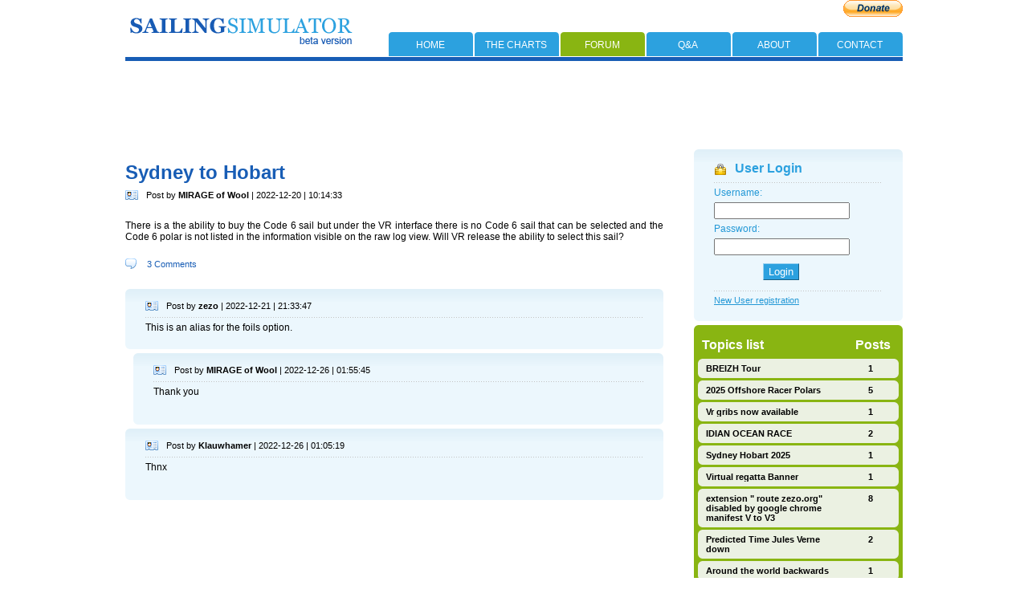

--- FILE ---
content_type: text/html; charset=ISO-8859-1
request_url: http://sail.zezo.org/forum.pl?tid=8613
body_size: 14686
content:
<!DOCTYPE html PUBLIC "-//W3C//DTD XHTML 1.0 Transitional//EN" "http://www.w3.org/TR/xhtml1/DTD/xhtml1-transitional.dtd">

<html xmlns="http://www.w3.org/1999/xhtml" xml:lang="en" lang="en">
<head>
<meta http-equiv="Content-Type" content="text/html; charset=UTF-8" />
<link rel="canonical" href="http://zezo.org/forum.pl?tid=8613"/>
<meta property="fb:admins" content="zezoivanov"/>
<meta property="og:title" content="Sydney to Hobart"/>
<meta property="article:author" content="zezoivanov"/>
<meta property="og:type" content="article"/>
<meta property="og:image" content="http://zezo.org/img/map.png"/>
<meta property="og:url" content="http://zezo.org/forum.pl?tid=8613"/>
<title>Zezo forum: Sydney to Hobart</title>
<link href="style.css" rel="stylesheet" type="text/css" />
<link href="blog.css" rel="stylesheet" type="text/css" />
<link rel="icon" href="/favicon.ico" type="image/x-icon">
<script type="text/javascript" src="bl.js?2" defer></script>
<script>
    window.dataLayer = window.dataLayer || [];
    function gtag(){dataLayer.push(arguments);}

    if(localStorage.getItem('consentMode') === null){
        gtag('consent', 'default', {
            'ad_storage': 'granted',
            'analytics_storage': 'granted',
            'personalization_storage': 'granted',
            'functionality_storage': 'granted',
            'security_storage': 'granted',
        });
    } else {
        gtag('consent', 'default', JSON.parse(localStorage.getItem('consentMode')));
    }
</script>
</script>
<script async src="https://www.googletagmanager.com/gtag/js?id=G-YXT9B7HK3B"></script>
<script>
  window.dataLayer = window.dataLayer || [];
  function gtag(){dataLayer.push(arguments);}
  gtag('js', new Date());

  gtag('config', 'G-YXT9B7HK3B');
</script>

</head>

<body>

<div id="main" align="center">
	<!-- begin -->
	<div class="content">

			<div id="logo"><img src="img/logo.png" alt="Sailing simulator" name="Sailing_simulator" border="0"/></div>
			<div class="navigation"> 
				<div style="float:right"><a href="about.html#donate"><img src="http://i.zezo.org/img/btn_donate_SM.gif"></a></div>
				<div class="menu">
				<ul>
				<li><a href="index.html" >home</a> </li> 
				<li><a href="/vg/chart.pl">the charts</a></li>
				<li><a href="forum.pl" id="here">forum</a></li>
				<li><a href="qa.html">q&#38;a</a></li>
				<li><a href="about.html">about</a></li>
				<li><a href="fb.html">contact</a></li>
				</ul>
				</div>
			</div>
	</div>
	<!-- end -->
	
	<!-- begin -->
	<div id="banner"></div>
	<!-- end -->

<!-- ************************************************************************************
*****************************************************************************************
				Blog starts here	
****************************************************************************************
************************************************************************************* -->	
	<!-- begin -->
	<div class="content">
	<div id="ga" style="margin-bottom: 10px;">
<script async src="http://pagead2.googlesyndication.com/pagead/js/adsbygoogle.js"></script>
<!-- Forum_wide -->
<ins class="adsbygoogle"
     style="display:inline-block;width:970px;height:90px"
     data-ad-client="ca-pub-4306548645573687"
     data-ad-slot="8421663057"></ins>
<script>
(adsbygoogle = window.adsbygoogle || []).push({});
</script>
</div>
		<div class="blog_L">

		
		<div class="blog_title">Sydney to Hobart</div>
	<div class="post_by"><img src="blog_img/postby.png"  width="16" height="12" alt="Post by icon"/>Post by <b>MIRAGE of Wool</b> | 2022-12-20 | 10:14:33</div>
		<div class="blog_text"><p>There is a the ability to buy the Code 6 sail but under the VR interface there is no Code 6 sail that can be selected and the Code 6 polar is not listed in the information visible on the raw log view. Will VR release the ability to select this sail?<br/></p></div>
		<div class="post_comments"><img src="blog_img/comment.png" alt="commenticon" width="14" height="13" />
		3 Comments</div>
		
		<!-- Duscussion start -->
		
       <div class="message_box" style="margin-left:0px;">
            <div class="message_top"><div></div></div>
            <div class="message_content" id="msg_29572">
			<div class="post_by">
				<div class="reply">
					
					
				</div>
            	<img src="blog_img/postby.png"  alt="Post by icon"/>Post by <b>zezo</b> | 2022-12-21 | 21:33:47
            </div>
                <div class="message_line"></div>
                    <div class="message_text">
                        This is an alias for the foils option.<br/>
                        </div>
            </div>
            <div class="message_bottom"><div></div></div>
        </div>
       <div class="message_box" style="margin-left:10px;">
            <div class="message_top"><div></div></div>
            <div class="message_content" id="msg_29575">
			<div class="post_by">
				<div class="reply">
					
					
				</div>
            	<img src="blog_img/postby.png"  alt="Post by icon"/>Post by <b>MIRAGE of Wool</b> | 2022-12-26 | 01:55:45
            </div>
                <div class="message_line"></div>
                    <div class="message_text">
                        Thank you<br/>
<br/>
                        </div>
            </div>
            <div class="message_bottom"><div></div></div>
        </div>
       <div class="message_box" style="margin-left:0px;">
            <div class="message_top"><div></div></div>
            <div class="message_content" id="msg_29574">
			<div class="post_by">
				<div class="reply">
					
					
				</div>
            	<img src="blog_img/postby.png"  alt="Post by icon"/>Post by <b>Klauwhamer</b> | 2022-12-26 | 01:05:19
            </div>
                <div class="message_line"></div>
                    <div class="message_text">
                        Thnx<br/>
<br/>
                        </div>
            </div>
            <div class="message_bottom"><div></div></div>
        </div>
		<!-- End of discussion -->
		
		
	</div>
<!-- ******************************************************************************************
************************* Left column ends ****************************************************
******************************************************************************************** -->
	
<div class="blog_R">
	<!-- login -->
	<div class="login_box">
   		<div class="login_top">
			<div></div>
		</div>
			
      		<div class="login_content">
				<div class="login"><img src="blog_img/login.png"   alt="Login icon"/>User Login</div>
	  			  	<div class="login_line">
					</div>
					<div class="login_text">
					<form name="form1" method="post" action="forum.pl" class="user_log">
					Username: <input name="username" type="text" size="19"/><br/>
					Password: <input name="password" type="password" size="19"/><br/>
					
						<input name="what" type="submit" value="Login" style="margin-left:61px; padding: 2px 6px;background-color:#2ca1df; color: #FFFFFF; border:1px solid; border-color: #9bd2f0 #1a6186 #1a6186 #9bd2f0;"/>
						</form>
					</div>
					<div class="login_line">
					</div>
					<div class="login_text">
						<a href="forum.pl?what=regform">New User registration</a>
					</div>
				</div>
        	<div class="message_bottom">
            	<div>
            	</div>
        	</div>
		</div>
			
		  <!-- Topics list -->
		  	<div class="topic_box">
   				<div class="border"><img src="blog_img/topic_top.png" alt="border"/></div>
				<div class="topic_header">
					<div class="topic_l">Topics list</div><div class="topics_r">Posts</div>
				</div> 
				
				 <!-- ********************************************************************* -->
					<div class="list_box">
					<div class="border"><img src="blog_img/list_top.png" alt="border"/></div>
						<div class="list unread">
						<div class="list_l"><a href="forum.pl?tid=9131">BREIZH Tour</a></div>
						<div class="list_r">1</div>
						</div>
					<div class="border"><img src="blog_img/list_bottom.png" alt="border"/></div>	
					</div>
				
				 <!-- ********************************************************************* -->
					<div class="list_box">
					<div class="border"><img src="blog_img/list_top.png" alt="border"/></div>
						<div class="list unread">
						<div class="list_l"><a href="forum.pl?tid=9128">2025 Offshore Racer Polars</a></div>
						<div class="list_r">5</div>
						</div>
					<div class="border"><img src="blog_img/list_bottom.png" alt="border"/></div>	
					</div>
				
				 <!-- ********************************************************************* -->
					<div class="list_box">
					<div class="border"><img src="blog_img/list_top.png" alt="border"/></div>
						<div class="list unread">
						<div class="list_l"><a href="forum.pl?tid=9130">Vr gribs now available</a></div>
						<div class="list_r">1</div>
						</div>
					<div class="border"><img src="blog_img/list_bottom.png" alt="border"/></div>	
					</div>
				
				 <!-- ********************************************************************* -->
					<div class="list_box">
					<div class="border"><img src="blog_img/list_top.png" alt="border"/></div>
						<div class="list unread">
						<div class="list_l"><a href="forum.pl?tid=9129">IDIAN OCEAN RACE</a></div>
						<div class="list_r">2</div>
						</div>
					<div class="border"><img src="blog_img/list_bottom.png" alt="border"/></div>	
					</div>
				
				 <!-- ********************************************************************* -->
					<div class="list_box">
					<div class="border"><img src="blog_img/list_top.png" alt="border"/></div>
						<div class="list unread">
						<div class="list_l"><a href="forum.pl?tid=9127">Sydney Hobart 2025</a></div>
						<div class="list_r">1</div>
						</div>
					<div class="border"><img src="blog_img/list_bottom.png" alt="border"/></div>	
					</div>
				
				 <!-- ********************************************************************* -->
					<div class="list_box">
					<div class="border"><img src="blog_img/list_top.png" alt="border"/></div>
						<div class="list unread">
						<div class="list_l"><a href="forum.pl?tid=9126">Virtual regatta Banner</a></div>
						<div class="list_r">1</div>
						</div>
					<div class="border"><img src="blog_img/list_bottom.png" alt="border"/></div>	
					</div>
				
				 <!-- ********************************************************************* -->
					<div class="list_box">
					<div class="border"><img src="blog_img/list_top.png" alt="border"/></div>
						<div class="list unread">
						<div class="list_l"><a href="forum.pl?tid=9104">extension " route zezo.org" disabled by google chrome manifest V to V3</a></div>
						<div class="list_r">8</div>
						</div>
					<div class="border"><img src="blog_img/list_bottom.png" alt="border"/></div>	
					</div>
				
				 <!-- ********************************************************************* -->
					<div class="list_box">
					<div class="border"><img src="blog_img/list_top.png" alt="border"/></div>
						<div class="list unread">
						<div class="list_l"><a href="forum.pl?tid=9125">Predicted Time Jules Verne down</a></div>
						<div class="list_r">2</div>
						</div>
					<div class="border"><img src="blog_img/list_bottom.png" alt="border"/></div>	
					</div>
				
				 <!-- ********************************************************************* -->
					<div class="list_box">
					<div class="border"><img src="blog_img/list_top.png" alt="border"/></div>
						<div class="list unread">
						<div class="list_l"><a href="forum.pl?tid=9124">Around the world backwards</a></div>
						<div class="list_r">1</div>
						</div>
					<div class="border"><img src="blog_img/list_bottom.png" alt="border"/></div>	
					</div>
				
				 <!-- ********************************************************************* -->
					<div class="list_box">
					<div class="border"><img src="blog_img/list_top.png" alt="border"/></div>
						<div class="list unread">
						<div class="list_l"><a href="forum.pl?tid=9119">Transat Café l'or ultim</a></div>
						<div class="list_r">12</div>
						</div>
					<div class="border"><img src="blog_img/list_bottom.png" alt="border"/></div>	
					</div>
				
				 <!-- ********************************************************************* -->
					<div class="list_box">
					<div class="border"><img src="blog_img/list_top.png" alt="border"/></div>
						<div class="list unread">
						<div class="list_l"><a href="forum.pl?tid=9123">Café l'or ultim: bug ou pas bug ?</a></div>
						<div class="list_r">1</div>
						</div>
					<div class="border"><img src="blog_img/list_bottom.png" alt="border"/></div>	
					</div>
				
				 <!-- ********************************************************************* -->
					<div class="list_box">
					<div class="border"><img src="blog_img/list_top.png" alt="border"/></div>
						<div class="list unread">
						<div class="list_l"><a href="forum.pl?tid=9122">NMEA output</a></div>
						<div class="list_r">1</div>
						</div>
					<div class="border"><img src="blog_img/list_bottom.png" alt="border"/></div>	
					</div>
				
				 <!-- ********************************************************************* -->
					<div class="list_box">
					<div class="border"><img src="blog_img/list_top.png" alt="border"/></div>
						<div class="list unread">
						<div class="list_l"><a href="forum.pl?tid=9121">Transat Café Imoca, ocean fifty, Class 40</a></div>
						<div class="list_r">1</div>
						</div>
					<div class="border"><img src="blog_img/list_bottom.png" alt="border"/></div>	
					</div>
				
				 <!-- ********************************************************************* -->
					<div class="list_box">
					<div class="border"><img src="blog_img/list_top.png" alt="border"/></div>
						<div class="list unread">
						<div class="list_l"><a href="forum.pl?tid=9120">Chart for the mini transat</a></div>
						<div class="list_r">3</div>
						</div>
					<div class="border"><img src="blog_img/list_bottom.png" alt="border"/></div>	
					</div>
				
				 <!-- ********************************************************************* -->
					<div class="list_box">
					<div class="border"><img src="blog_img/list_top.png" alt="border"/></div>
						<div class="list unread">
						<div class="list_l"><a href="forum.pl?tid=9117">Time schedule for Record Lorient Maurice</a></div>
						<div class="list_r">1</div>
						</div>
					<div class="border"><img src="blog_img/list_bottom.png" alt="border"/></div>	
					</div>
				
				 <!-- ********************************************************************* -->
					<div class="list_box">
					<div class="border"><img src="blog_img/list_top.png" alt="border"/></div>
						<div class="list unread">
						<div class="list_l"><a href="forum.pl?tid=9113">Ocean Race Europe 4</a></div>
						<div class="list_r">2</div>
						</div>
					<div class="border"><img src="blog_img/list_bottom.png" alt="border"/></div>	
					</div>
				
				 <!-- ********************************************************************* -->
					<div class="list_box">
					<div class="border"><img src="blog_img/list_top.png" alt="border"/></div>
						<div class="list unread">
						<div class="list_l"><a href="forum.pl?tid=9108">New imoca polars</a></div>
						<div class="list_r">5</div>
						</div>
					<div class="border"><img src="blog_img/list_bottom.png" alt="border"/></div>	
					</div>
				
				 <!-- ********************************************************************* -->
					<div class="list_box">
					<div class="border"><img src="blog_img/list_top.png" alt="border"/></div>
						<div class="list unread">
						<div class="list_l"><a href="forum.pl?tid=9112">Globe 40 #0</a></div>
						<div class="list_r">1</div>
						</div>
					<div class="border"><img src="blog_img/list_bottom.png" alt="border"/></div>	
					</div>
				
				 <!-- ********************************************************************* -->
					<div class="list_box">
					<div class="border"><img src="blog_img/list_top.png" alt="border"/></div>
						<div class="list unread">
						<div class="list_l"><a href="forum.pl?tid=9107">Trans Gascogne 1</a></div>
						<div class="list_r">1</div>
						</div>
					<div class="border"><img src="blog_img/list_bottom.png" alt="border"/></div>	
					</div>
				
				 <!-- ********************************************************************* -->
					<div class="list_box">
					<div class="border"><img src="blog_img/list_top.png" alt="border"/></div>
						<div class="list unread">
						<div class="list_l"><a href="forum.pl?tid=9106">Hypersail GP1</a></div>
						<div class="list_r">1</div>
						</div>
					<div class="border"><img src="blog_img/list_bottom.png" alt="border"/></div>	
					</div>
				
				 <!-- ********************************************************************* -->
					<div class="list_box">
					<div class="border"><img src="blog_img/list_top.png" alt="border"/></div>
						<div class="list unread">
						<div class="list_l"><a href="forum.pl?tid=9105">Horta-Les Sables (Les Sables-Horta2)</a></div>
						<div class="list_r">2</div>
						</div>
					<div class="border"><img src="blog_img/list_bottom.png" alt="border"/></div>	
					</div>
				
				 <!-- ********************************************************************* -->
					<div class="list_box">
					<div class="border"><img src="blog_img/list_top.png" alt="border"/></div>
						<div class="list unread">
						<div class="list_l"><a href="forum.pl?tid=8731">RECORD : LONDON- HONG KONG</a></div>
						<div class="list_r">8</div>
						</div>
					<div class="border"><img src="blog_img/list_bottom.png" alt="border"/></div>	
					</div>
				
				 <!-- ********************************************************************* -->
					<div class="list_box">
					<div class="border"><img src="blog_img/list_top.png" alt="border"/></div>
						<div class="list unread">
						<div class="list_l"><a href="forum.pl?tid=9103">Record</a></div>
						<div class="list_r">2</div>
						</div>
					<div class="border"><img src="blog_img/list_bottom.png" alt="border"/></div>	
					</div>
				
				 <!-- ********************************************************************* -->
					<div class="list_box">
					<div class="border"><img src="blog_img/list_top.png" alt="border"/></div>
						<div class="list unread">
						<div class="list_l"><a href="forum.pl?tid=9020">Hong Kong to London</a></div>
						<div class="list_r">2</div>
						</div>
					<div class="border"><img src="blog_img/list_bottom.png" alt="border"/></div>	
					</div>
				
				 <!-- ********************************************************************* -->
					<div class="list_box">
					<div class="border"><img src="blog_img/list_top.png" alt="border"/></div>
						<div class="list unread">
						<div class="list_l"><a href="forum.pl?tid=9098">Zezo for Windows Edge</a></div>
						<div class="list_r">2</div>
						</div>
					<div class="border"><img src="blog_img/list_bottom.png" alt="border"/></div>	
					</div>
				
				 <!-- ********************************************************************* -->
					<div class="list_box">
					<div class="border"><img src="blog_img/list_top.png" alt="border"/></div>
						<div class="list unread">
						<div class="list_l"><a href="forum.pl?tid=9102">the e-Skipper Academy</a></div>
						<div class="list_r">1</div>
						</div>
					<div class="border"><img src="blog_img/list_bottom.png" alt="border"/></div>	
					</div>
				
				 <!-- ********************************************************************* -->
					<div class="list_box">
					<div class="border"><img src="blog_img/list_top.png" alt="border"/></div>
						<div class="list unread">
						<div class="list_l"><a href="forum.pl?tid=9075">chrome extension</a></div>
						<div class="list_r">9</div>
						</div>
					<div class="border"><img src="blog_img/list_bottom.png" alt="border"/></div>	
					</div>
				
				 <!-- ********************************************************************* -->
					<div class="list_box">
					<div class="border"><img src="blog_img/list_top.png" alt="border"/></div>
						<div class="list unread">
						<div class="list_l"><a href="forum.pl?tid=9101">LA-Honolulu Predicted Time </a></div>
						<div class="list_r">2</div>
						</div>
					<div class="border"><img src="blog_img/list_bottom.png" alt="border"/></div>	
					</div>
				
				 <!-- ********************************************************************* -->
					<div class="list_box">
					<div class="border"><img src="blog_img/list_top.png" alt="border"/></div>
						<div class="list unread">
						<div class="list_l"><a href="forum.pl?tid=9100">Reverse Odyssey</a></div>
						<div class="list_r">2</div>
						</div>
					<div class="border"><img src="blog_img/list_bottom.png" alt="border"/></div>	
					</div>
				
				 <!-- ********************************************************************* -->
					<div class="list_box">
					<div class="border"><img src="blog_img/list_top.png" alt="border"/></div>
						<div class="list unread">
						<div class="list_l"><a href="forum.pl?tid=5807">16-day forecast</a></div>
						<div class="list_r">15</div>
						</div>
					<div class="border"><img src="blog_img/list_bottom.png" alt="border"/></div>	
					</div>
				
				 <!-- ********************************************************************* -->
					<div class="list_box">
					<div class="border"><img src="blog_img/list_top.png" alt="border"/></div>
						<div class="list unread">
						<div class="list_l"><a href="forum.pl?tid=9099">Globe40 # 5</a></div>
						<div class="list_r">5</div>
						</div>
					<div class="border"><img src="blog_img/list_bottom.png" alt="border"/></div>	
					</div>
				
				 <!-- ********************************************************************* -->
					<div class="list_box">
					<div class="border"><img src="blog_img/list_top.png" alt="border"/></div>
						<div class="list unread">
						<div class="list_l"><a href="forum.pl?tid=9096">Zezo grib</a></div>
						<div class="list_r">6</div>
						</div>
					<div class="border"><img src="blog_img/list_bottom.png" alt="border"/></div>	
					</div>
				
				 <!-- ********************************************************************* -->
					<div class="list_box">
					<div class="border"><img src="blog_img/list_top.png" alt="border"/></div>
						<div class="list unread">
						<div class="list_l"><a href="forum.pl?tid=9097">MEDITERRANEAN RECORD</a></div>
						<div class="list_r">1</div>
						</div>
					<div class="border"><img src="blog_img/list_bottom.png" alt="border"/></div>	
					</div>
				
				 <!-- ********************************************************************* -->
					<div class="list_box">
					<div class="border"><img src="blog_img/list_top.png" alt="border"/></div>
						<div class="list unread">
						<div class="list_l"><a href="forum.pl?tid=9095">Corsican loop</a></div>
						<div class="list_r">4</div>
						</div>
					<div class="border"><img src="blog_img/list_bottom.png" alt="border"/></div>	
					</div>
				
				 <!-- ********************************************************************* -->
					<div class="list_box">
					<div class="border"><img src="blog_img/list_top.png" alt="border"/></div>
						<div class="list unread">
						<div class="list_l"><a href="forum.pl?tid=9027">Stamina Boosting Items</a></div>
						<div class="list_r">19</div>
						</div>
					<div class="border"><img src="blog_img/list_bottom.png" alt="border"/></div>	
					</div>
				
				 <!-- ********************************************************************* -->
					<div class="list_box">
					<div class="border"><img src="blog_img/list_top.png" alt="border"/></div>
						<div class="list unread">
						<div class="list_l"><a href="forum.pl?tid=9090">Jules Verne</a></div>
						<div class="list_r">2</div>
						</div>
					<div class="border"><img src="blog_img/list_bottom.png" alt="border"/></div>	
					</div>
				
				 <!-- ********************************************************************* -->
					<div class="list_box">
					<div class="border"><img src="blog_img/list_top.png" alt="border"/></div>
						<div class="list unread">
						<div class="list_l"><a href="forum.pl?tid=9093">Rorc</a></div>
						<div class="list_r">3</div>
						</div>
					<div class="border"><img src="blog_img/list_bottom.png" alt="border"/></div>	
					</div>
				
				 <!-- ********************************************************************* -->
					<div class="list_box">
					<div class="border"><img src="blog_img/list_top.png" alt="border"/></div>
						<div class="list unread">
						<div class="list_l"><a href="forum.pl?tid=9092">VG2024 Zone Exclusion Açores</a></div>
						<div class="list_r">9</div>
						</div>
					<div class="border"><img src="blog_img/list_bottom.png" alt="border"/></div>	
					</div>
				
				 <!-- ********************************************************************* -->
					<div class="list_box">
					<div class="border"><img src="blog_img/list_top.png" alt="border"/></div>
						<div class="list unread">
						<div class="list_l"><a href="forum.pl?tid=9094">VG 24 Route goes strait through exclusion zone Azores</a></div>
						<div class="list_r">6</div>
						</div>
					<div class="border"><img src="blog_img/list_bottom.png" alt="border"/></div>	
					</div>
				
				 <!-- ********************************************************************* -->
					<div class="list_box">
					<div class="border"><img src="blog_img/list_top.png" alt="border"/></div>
						<div class="list unread">
						<div class="list_l"><a href="forum.pl?tid=9089">Penalités</a></div>
						<div class="list_r">5</div>
						</div>
					<div class="border"><img src="blog_img/list_bottom.png" alt="border"/></div>	
					</div>
				
				 <!-- ********************************************************************* -->
					<div class="list_box">
					<div class="border"><img src="blog_img/list_top.png" alt="border"/></div>
						<div class="list unread">
						<div class="list_l"><a href="forum.pl?tid=9091">Zone d'exclusion Rio de Janeiro</a></div>
						<div class="list_r">3</div>
						</div>
					<div class="border"><img src="blog_img/list_bottom.png" alt="border"/></div>	
					</div>
				
				 <!-- ********************************************************************* -->
					<div class="list_box">
					<div class="border"><img src="blog_img/list_top.png" alt="border"/></div>
						<div class="list unread">
						<div class="list_l"><a href="forum.pl?tid=9087">Game web Access</a></div>
						<div class="list_r">2</div>
						</div>
					<div class="border"><img src="blog_img/list_bottom.png" alt="border"/></div>	
					</div>
				
				 <!-- ********************************************************************* -->
					<div class="list_box">
					<div class="border"><img src="blog_img/list_top.png" alt="border"/></div>
						<div class="list unread">
						<div class="list_l"><a href="forum.pl?tid=9038">Vendée Globe 2024</a></div>
						<div class="list_r">68</div>
						</div>
					<div class="border"><img src="blog_img/list_bottom.png" alt="border"/></div>	
					</div>
				
				 <!-- ********************************************************************* -->
					<div class="list_box">
					<div class="border"><img src="blog_img/list_top.png" alt="border"/></div>
						<div class="list unread">
						<div class="list_l"><a href="forum.pl?tid=9088">HAPPY NEW YEAR</a></div>
						<div class="list_r">2</div>
						</div>
					<div class="border"><img src="blog_img/list_bottom.png" alt="border"/></div>	
					</div>
				
				 <!-- ********************************************************************* -->
					<div class="list_box">
					<div class="border"><img src="blog_img/list_top.png" alt="border"/></div>
						<div class="list unread">
						<div class="list_l"><a href="forum.pl?tid=9086">Globe 40 Leg #4 Sidney - Valparaiso</a></div>
						<div class="list_r">2</div>
						</div>
					<div class="border"><img src="blog_img/list_bottom.png" alt="border"/></div>	
					</div>
				
				 <!-- ********************************************************************* -->
					<div class="list_box">
					<div class="border"><img src="blog_img/list_top.png" alt="border"/></div>
						<div class="list unread">
						<div class="list_l"><a href="forum.pl?tid=9085">Christmas Race 3</a></div>
						<div class="list_r">5</div>
						</div>
					<div class="border"><img src="blog_img/list_bottom.png" alt="border"/></div>	
					</div>
				
				 <!-- ********************************************************************* -->
					<div class="list_box">
					<div class="border"><img src="blog_img/list_top.png" alt="border"/></div>
						<div class="list unread">
						<div class="list_l"><a href="forum.pl?tid=9077">Lissage </a></div>
						<div class="list_r">3</div>
						</div>
					<div class="border"><img src="blog_img/list_bottom.png" alt="border"/></div>	
					</div>
				
				 <!-- ********************************************************************* -->
					<div class="list_box">
					<div class="border"><img src="blog_img/list_top.png" alt="border"/></div>
						<div class="list unread">
						<div class="list_l"><a href="forum.pl?tid=9079">impossible to start theJules Verne record race</a></div>
						<div class="list_r">4</div>
						</div>
					<div class="border"><img src="blog_img/list_bottom.png" alt="border"/></div>	
					</div>
				
				 <!-- ********************************************************************* -->
					<div class="list_box">
					<div class="border"><img src="blog_img/list_top.png" alt="border"/></div>
						<div class="list unread">
						<div class="list_l"><a href="forum.pl?tid=9084">Ganhe R$100 instantâneos ao se cadastrar na</a></div>
						<div class="list_r">1</div>
						</div>
					<div class="border"><img src="blog_img/list_bottom.png" alt="border"/></div>	
					</div>
				
				 <!-- ********************************************************************* -->
					<div class="list_box">
					<div class="border"><img src="blog_img/list_top.png" alt="border"/></div>
						<div class="list unread">
						<div class="list_l"><a href="forum.pl?tid=9083">Receba R$100 ao criar sua conta na</a></div>
						<div class="list_r">1</div>
						</div>
					<div class="border"><img src="blog_img/list_bottom.png" alt="border"/></div>	
					</div>
				
				 <!-- ********************************************************************* -->
					<div class="list_box">
					<div class="border"><img src="blog_img/list_top.png" alt="border"/></div>
						<div class="list unread">
						<div class="list_l"><a href="forum.pl?tid=9082">Receba R$100 ao criar sua conta na</a></div>
						<div class="list_r">1</div>
						</div>
					<div class="border"><img src="blog_img/list_bottom.png" alt="border"/></div>	
					</div>
				
				 <!-- ********************************************************************* -->
					<div class="list_box">
					<div class="border"><img src="blog_img/list_top.png" alt="border"/></div>
						<div class="list unread">
						<div class="list_l"><a href="forum.pl?tid=9081">Aproveite o bônus de R$100 na</a></div>
						<div class="list_r">1</div>
						</div>
					<div class="border"><img src="blog_img/list_bottom.png" alt="border"/></div>	
					</div>
				
				 <!-- ********************************************************************* -->
					<div class="list_box">
					<div class="border"><img src="blog_img/list_top.png" alt="border"/></div>
						<div class="list unread">
						<div class="list_l"><a href="forum.pl?tid=9080">Aproveite o bônus de R$100 na</a></div>
						<div class="list_r">1</div>
						</div>
					<div class="border"><img src="blog_img/list_bottom.png" alt="border"/></div>	
					</div>
				
				 <!-- ********************************************************************* -->
					<div class="list_box">
					<div class="border"><img src="blog_img/list_top.png" alt="border"/></div>
						<div class="list unread">
						<div class="list_l"><a href="forum.pl?tid=8587">Polars</a></div>
						<div class="list_r">9</div>
						</div>
					<div class="border"><img src="blog_img/list_bottom.png" alt="border"/></div>	
					</div>
				
				 <!-- ********************************************************************* -->
					<div class="list_box">
					<div class="border"><img src="blog_img/list_top.png" alt="border"/></div>
						<div class="list unread">
						<div class="list_l"><a href="forum.pl?tid=9068">Modification of the ZEA ... again !</a></div>
						<div class="list_r">14</div>
						</div>
					<div class="border"><img src="blog_img/list_bottom.png" alt="border"/></div>	
					</div>
				
				 <!-- ********************************************************************* -->
					<div class="list_box">
					<div class="border"><img src="blog_img/list_top.png" alt="border"/></div>
						<div class="list unread">
						<div class="list_l"><a href="forum.pl?tid=9062">Difference of boat speed between real boats and VR boats</a></div>
						<div class="list_r">4</div>
						</div>
					<div class="border"><img src="blog_img/list_bottom.png" alt="border"/></div>	
					</div>
				
				 <!-- ********************************************************************* -->
					<div class="list_box">
					<div class="border"><img src="blog_img/list_top.png" alt="border"/></div>
						<div class="list unread">
						<div class="list_l"><a href="forum.pl?tid=9023">Penalties</a></div>
						<div class="list_r">4</div>
						</div>
					<div class="border"><img src="blog_img/list_bottom.png" alt="border"/></div>	
					</div>
				
				 <!-- ********************************************************************* -->
					<div class="list_box">
					<div class="border"><img src="blog_img/list_top.png" alt="border"/></div>
						<div class="list unread">
						<div class="list_l"><a href="forum.pl?tid=9063">Afficher 2 routages en simultané</a></div>
						<div class="list_r">6</div>
						</div>
					<div class="border"><img src="blog_img/list_bottom.png" alt="border"/></div>	
					</div>
				
				 <!-- ********************************************************************* -->
					<div class="list_box">
					<div class="border"><img src="blog_img/list_top.png" alt="border"/></div>
						<div class="list unread">
						<div class="list_l"><a href="forum.pl?tid=9076">Stamina items</a></div>
						<div class="list_r">2</div>
						</div>
					<div class="border"><img src="blog_img/list_bottom.png" alt="border"/></div>	
					</div>
				
				 <!-- ********************************************************************* -->
					<div class="list_box">
					<div class="border"><img src="blog_img/list_top.png" alt="border"/></div>
						<div class="list unread">
						<div class="list_l"><a href="forum.pl?tid=9078">closing time of a race</a></div>
						<div class="list_r">1</div>
						</div>
					<div class="border"><img src="blog_img/list_bottom.png" alt="border"/></div>	
					</div>
				
				 <!-- ********************************************************************* -->
					<div class="list_box">
					<div class="border"><img src="blog_img/list_top.png" alt="border"/></div>
						<div class="list unread">
						<div class="list_l"><a href="forum.pl?tid=8424">Avoid change of sails (SPI) going from LG to HG (through SPI)</a></div>
						<div class="list_r">14</div>
						</div>
					<div class="border"><img src="blog_img/list_bottom.png" alt="border"/></div>	
					</div>
				
				 <!-- ********************************************************************* -->
					<div class="list_box">
					<div class="border"><img src="blog_img/list_top.png" alt="border"/></div>
						<div class="list unread">
						<div class="list_l"><a href="forum.pl?tid=9049">Grib Files update and routing</a></div>
						<div class="list_r">7</div>
						</div>
					<div class="border"><img src="blog_img/list_bottom.png" alt="border"/></div>	
					</div>
				
				 <!-- ********************************************************************* -->
					<div class="list_box">
					<div class="border"><img src="blog_img/list_top.png" alt="border"/></div>
						<div class="list unread">
						<div class="list_l"><a href="forum.pl?tid=9071">What are the little red and blue dots?</a></div>
						<div class="list_r">8</div>
						</div>
					<div class="border"><img src="blog_img/list_bottom.png" alt="border"/></div>	
					</div>
				
				 <!-- ********************************************************************* -->
					<div class="list_box">
					<div class="border"><img src="blog_img/list_top.png" alt="border"/></div>
						<div class="list unread">
						<div class="list_l"><a href="forum.pl?tid=9074">Ligne rouge sur parallele 43°50 sud</a></div>
						<div class="list_r">2</div>
						</div>
					<div class="border"><img src="blog_img/list_bottom.png" alt="border"/></div>	
					</div>
				
				 <!-- ********************************************************************* -->
					<div class="list_box">
					<div class="border"><img src="blog_img/list_top.png" alt="border"/></div>
						<div class="list unread">
						<div class="list_l"><a href="forum.pl?tid=9073">Suivi des joueurs</a></div>
						<div class="list_r">1</div>
						</div>
					<div class="border"><img src="blog_img/list_bottom.png" alt="border"/></div>	
					</div>
				
				 <!-- ********************************************************************* -->
					<div class="list_box">
					<div class="border"><img src="blog_img/list_top.png" alt="border"/></div>
						<div class="list unread">
						<div class="list_l"><a href="forum.pl?tid=9072">Probleme d'affichage</a></div>
						<div class="list_r">5</div>
						</div>
					<div class="border"><img src="blog_img/list_bottom.png" alt="border"/></div>	
					</div>
				
				 <!-- ********************************************************************* -->
					<div class="list_box">
					<div class="border"><img src="blog_img/list_top.png" alt="border"/></div>
						<div class="list unread">
						<div class="list_l"><a href="forum.pl?tid=9052">Import Zezo grib in QTVLM</a></div>
						<div class="list_r">5</div>
						</div>
					<div class="border"><img src="blog_img/list_bottom.png" alt="border"/></div>	
					</div>
				
				 <!-- ********************************************************************* -->
					<div class="list_box">
					<div class="border"><img src="blog_img/list_top.png" alt="border"/></div>
						<div class="list unread">
						<div class="list_l"><a href="forum.pl?tid=9041">Zezo grib repository</a></div>
						<div class="list_r">4</div>
						</div>
					<div class="border"><img src="blog_img/list_bottom.png" alt="border"/></div>	
					</div>
				
				 <!-- ********************************************************************* -->
					<div class="list_box">
					<div class="border"><img src="blog_img/list_top.png" alt="border"/></div>
						<div class="list unread">
						<div class="list_l"><a href="forum.pl?tid=9070">When routing with Zezo, what do the little green/red squares on the TWA/HDG route represent?</a></div>
						<div class="list_r">3</div>
						</div>
					<div class="border"><img src="blog_img/list_bottom.png" alt="border"/></div>	
					</div>
				
				 <!-- ********************************************************************* -->
					<div class="list_box">
					<div class="border"><img src="blog_img/list_top.png" alt="border"/></div>
						<div class="list unread">
						<div class="list_l"><a href="forum.pl?tid=9051">Pénalité lors de manoeuvre sans changement de voile</a></div>
						<div class="list_r">7</div>
						</div>
					<div class="border"><img src="blog_img/list_bottom.png" alt="border"/></div>	
					</div>
				
				 <!-- ********************************************************************* -->
					<div class="list_box">
					<div class="border"><img src="blog_img/list_top.png" alt="border"/></div>
						<div class="list unread">
						<div class="list_l"><a href="forum.pl?tid=9069">ranking in jules verne race</a></div>
						<div class="list_r">1</div>
						</div>
					<div class="border"><img src="blog_img/list_bottom.png" alt="border"/></div>	
					</div>
				
				 <!-- ********************************************************************* -->
					<div class="list_box">
					<div class="border"><img src="blog_img/list_top.png" alt="border"/></div>
						<div class="list unread">
						<div class="list_l"><a href="forum.pl?tid=9065">Modification of the ZEA</a></div>
						<div class="list_r">6</div>
						</div>
					<div class="border"><img src="blog_img/list_bottom.png" alt="border"/></div>	
					</div>
				
				 <!-- ********************************************************************* -->
					<div class="list_box">
					<div class="border"><img src="blog_img/list_top.png" alt="border"/></div>
						<div class="list unread">
						<div class="list_l"><a href="forum.pl?tid=9064">restarting a race</a></div>
						<div class="list_r">4</div>
						</div>
					<div class="border"><img src="blog_img/list_bottom.png" alt="border"/></div>	
					</div>
				
				 <!-- ********************************************************************* -->
					<div class="list_box">
					<div class="border"><img src="blog_img/list_top.png" alt="border"/></div>
						<div class="list unread">
						<div class="list_l"><a href="forum.pl?tid=8668">How are VR files .wnd structured ?</a></div>
						<div class="list_r">10</div>
						</div>
					<div class="border"><img src="blog_img/list_bottom.png" alt="border"/></div>	
					</div>
				
				 <!-- ********************************************************************* -->
					<div class="list_box">
					<div class="border"><img src="blog_img/list_top.png" alt="border"/></div>
						<div class="list unread">
						<div class="list_l"><a href="forum.pl?tid=9066">affichage coordonnées</a></div>
						<div class="list_r">2</div>
						</div>
					<div class="border"><img src="blog_img/list_bottom.png" alt="border"/></div>	
					</div>
				
				 <!-- ********************************************************************* -->
					<div class="list_box">
					<div class="border"><img src="blog_img/list_top.png" alt="border"/></div>
						<div class="list unread">
						<div class="list_l"><a href="forum.pl?tid=9067">Actualisation météo ce midi 28 novembre sur le VG</a></div>
						<div class="list_r">3</div>
						</div>
					<div class="border"><img src="blog_img/list_bottom.png" alt="border"/></div>	
					</div>
				
				 <!-- ********************************************************************* -->
					<div class="list_box">
					<div class="border"><img src="blog_img/list_top.png" alt="border"/></div>
						<div class="list unread">
						<div class="list_l"><a href="forum.pl?tid=9057">Weather update</a></div>
						<div class="list_r">19</div>
						</div>
					<div class="border"><img src="blog_img/list_bottom.png" alt="border"/></div>	
					</div>
				
				 <!-- ********************************************************************* -->
					<div class="list_box">
					<div class="border"><img src="blog_img/list_top.png" alt="border"/></div>
						<div class="list unread">
						<div class="list_l"><a href="forum.pl?tid=8674">RECORD La Mauricienne</a></div>
						<div class="list_r">10</div>
						</div>
					<div class="border"><img src="blog_img/list_bottom.png" alt="border"/></div>	
					</div>
				
				 <!-- ********************************************************************* -->
					<div class="list_box">
					<div class="border"><img src="blog_img/list_top.png" alt="border"/></div>
						<div class="list unread">
						<div class="list_l"><a href="forum.pl?tid=9061">Jules Verne 2024</a></div>
						<div class="list_r">5</div>
						</div>
					<div class="border"><img src="blog_img/list_bottom.png" alt="border"/></div>	
					</div>
				
				 <!-- ********************************************************************* -->
					<div class="list_box">
					<div class="border"><img src="blog_img/list_top.png" alt="border"/></div>
						<div class="list unread">
						<div class="list_l"><a href="forum.pl?tid=9055">Vendée Globe</a></div>
						<div class="list_r">6</div>
						</div>
					<div class="border"><img src="blog_img/list_bottom.png" alt="border"/></div>	
					</div>
				
				 <!-- ********************************************************************* -->
					<div class="list_box">
					<div class="border"><img src="blog_img/list_top.png" alt="border"/></div>
						<div class="list unread">
						<div class="list_l"><a href="forum.pl?tid=9059">Quel "Go to" suivre</a></div>
						<div class="list_r">2</div>
						</div>
					<div class="border"><img src="blog_img/list_bottom.png" alt="border"/></div>	
					</div>
				
				 <!-- ********************************************************************* -->
					<div class="list_box">
					<div class="border"><img src="blog_img/list_top.png" alt="border"/></div>
						<div class="list unread">
						<div class="list_l"><a href="forum.pl?tid=9060">VG 2024 et option timeshift</a></div>
						<div class="list_r">2</div>
						</div>
					<div class="border"><img src="blog_img/list_bottom.png" alt="border"/></div>	
					</div>
				
				 <!-- ********************************************************************* -->
					<div class="list_box">
					<div class="border"><img src="blog_img/list_top.png" alt="border"/></div>
						<div class="list unread">
						<div class="list_l"><a href="forum.pl?tid=9042">Routage IA </a></div>
						<div class="list_r">4</div>
						</div>
					<div class="border"><img src="blog_img/list_bottom.png" alt="border"/></div>	
					</div>
				
				 <!-- ********************************************************************* -->
					<div class="list_box">
					<div class="border"><img src="blog_img/list_top.png" alt="border"/></div>
						<div class="list unread">
						<div class="list_l"><a href="forum.pl?tid=9056">Foils dans le Dashboard </a></div>
						<div class="list_r">2</div>
						</div>
					<div class="border"><img src="blog_img/list_bottom.png" alt="border"/></div>	
					</div>
				
				 <!-- ********************************************************************* -->
					<div class="list_box">
					<div class="border"><img src="blog_img/list_top.png" alt="border"/></div>
						<div class="list unread">
						<div class="list_l"><a href="forum.pl?tid=9058">Messagerie avec autres bateaux du VG sur VR</a></div>
						<div class="list_r">3</div>
						</div>
					<div class="border"><img src="blog_img/list_bottom.png" alt="border"/></div>	
					</div>
				
				 <!-- ********************************************************************* -->
					<div class="list_box">
					<div class="border"><img src="blog_img/list_top.png" alt="border"/></div>
						<div class="list unread">
						<div class="list_l"><a href="forum.pl?tid=9054">Zezo sous Firefox</a></div>
						<div class="list_r">2</div>
						</div>
					<div class="border"><img src="blog_img/list_bottom.png" alt="border"/></div>	
					</div>
				
				 <!-- ********************************************************************* -->
					<div class="list_box">
					<div class="border"><img src="blog_img/list_top.png" alt="border"/></div>
						<div class="list unread">
						<div class="list_l"><a href="forum.pl?tid=9053">How to set destination on a chart on an iPad</a></div>
						<div class="list_r">3</div>
						</div>
					<div class="border"><img src="blog_img/list_bottom.png" alt="border"/></div>	
					</div>
				
				 <!-- ********************************************************************* -->
					<div class="list_box">
					<div class="border"><img src="blog_img/list_top.png" alt="border"/></div>
						<div class="list unread">
						<div class="list_l"><a href="forum.pl?tid=7668">zezo pour Ipad</a></div>
						<div class="list_r">11</div>
						</div>
					<div class="border"><img src="blog_img/list_bottom.png" alt="border"/></div>	
					</div>
				
				 <!-- ********************************************************************* -->
					<div class="list_box">
					<div class="border"><img src="blog_img/list_top.png" alt="border"/></div>
						<div class="list unread">
						<div class="list_l"><a href="forum.pl?tid=9050">Chemin inverse sur le Vendée Globe</a></div>
						<div class="list_r">3</div>
						</div>
					<div class="border"><img src="blog_img/list_bottom.png" alt="border"/></div>	
					</div>
				
				 <!-- ********************************************************************* -->
					<div class="list_box">
					<div class="border"><img src="blog_img/list_top.png" alt="border"/></div>
						<div class="list unread">
						<div class="list_l"><a href="forum.pl?tid=9048">Routage vendée globe limité ??</a></div>
						<div class="list_r">2</div>
						</div>
					<div class="border"><img src="blog_img/list_bottom.png" alt="border"/></div>	
					</div>
				
				 <!-- ********************************************************************* -->
					<div class="list_box">
					<div class="border"><img src="blog_img/list_top.png" alt="border"/></div>
						<div class="list unread">
						<div class="list_l"><a href="forum.pl?tid=9037">route zezo.org / extraction des coordonnées GPX pour import Windy </a></div>
						<div class="list_r">11</div>
						</div>
					<div class="border"><img src="blog_img/list_bottom.png" alt="border"/></div>	
					</div>
				
				 <!-- ********************************************************************* -->
					<div class="list_box">
					<div class="border"><img src="blog_img/list_top.png" alt="border"/></div>
						<div class="list unread">
						<div class="list_l"><a href="forum.pl?tid=9031">Free Races option gone??</a></div>
						<div class="list_r">2</div>
						</div>
					<div class="border"><img src="blog_img/list_bottom.png" alt="border"/></div>	
					</div>
				
				 <!-- ********************************************************************* -->
					<div class="list_box">
					<div class="border"><img src="blog_img/list_top.png" alt="border"/></div>
						<div class="list unread">
						<div class="list_l"><a href="forum.pl?tid=9046">routage</a></div>
						<div class="list_r">5</div>
						</div>
					<div class="border"><img src="blog_img/list_bottom.png" alt="border"/></div>	
					</div>
				
				 <!-- ********************************************************************* -->
					<div class="list_box">
					<div class="border"><img src="blog_img/list_top.png" alt="border"/></div>
						<div class="list unread">
						<div class="list_l"><a href="forum.pl?tid=9035">route-zezo extension not available anymore in the chrome store</a></div>
						<div class="list_r">5</div>
						</div>
					<div class="border"><img src="blog_img/list_bottom.png" alt="border"/></div>	
					</div>
				
				 <!-- ********************************************************************* -->
					<div class="list_box">
					<div class="border"><img src="blog_img/list_top.png" alt="border"/></div>
						<div class="list unread">
						<div class="list_l"><a href="forum.pl?tid=9047">Old extension does not work anymore</a></div>
						<div class="list_r">2</div>
						</div>
					<div class="border"><img src="blog_img/list_bottom.png" alt="border"/></div>	
					</div>
				
				 <!-- ********************************************************************* -->
					<div class="list_box">
					<div class="border"><img src="blog_img/list_top.png" alt="border"/></div>
						<div class="list unread">
						<div class="list_l"><a href="forum.pl?tid=9032">no more access Dashboard VR</a></div>
						<div class="list_r">12</div>
						</div>
					<div class="border"><img src="blog_img/list_bottom.png" alt="border"/></div>	
					</div>
				
				 <!-- ********************************************************************* -->
					<div class="list_box">
					<div class="border"><img src="blog_img/list_top.png" alt="border"/></div>
						<div class="list unread">
						<div class="list_l"><a href="forum.pl?tid=9043">When to do the routing ? </a></div>
						<div class="list_r">3</div>
						</div>
					<div class="border"><img src="blog_img/list_bottom.png" alt="border"/></div>	
					</div>
				
				 <!-- ********************************************************************* -->
					<div class="list_box">
					<div class="border"><img src="blog_img/list_top.png" alt="border"/></div>
						<div class="list unread">
						<div class="list_l"><a href="forum.pl?tid=9012">How do you keep up?</a></div>
						<div class="list_r">3</div>
						</div>
					<div class="border"><img src="blog_img/list_bottom.png" alt="border"/></div>	
					</div>
				
				 <!-- ********************************************************************* -->
					<div class="list_box">
					<div class="border"><img src="blog_img/list_top.png" alt="border"/></div>
						<div class="list unread">
						<div class="list_l"><a href="forum.pl?tid=9040">Missing "+" but updates</a></div>
						<div class="list_r">5</div>
						</div>
					<div class="border"><img src="blog_img/list_bottom.png" alt="border"/></div>	
					</div>
				
				 <!-- ********************************************************************* -->
					<div class="list_box">
					<div class="border"><img src="blog_img/list_top.png" alt="border"/></div>
						<div class="list unread">
						<div class="list_l"><a href="forum.pl?tid=9044">Weather update</a></div>
						<div class="list_r">2</div>
						</div>
					<div class="border"><img src="blog_img/list_bottom.png" alt="border"/></div>	
					</div>
				
				 <!-- ********************************************************************* -->
					<div class="list_box">
					<div class="border"><img src="blog_img/list_top.png" alt="border"/></div>
						<div class="list unread">
						<div class="list_l"><a href="forum.pl?tid=9039">ITYC / waypoints problem</a></div>
						<div class="list_r">1</div>
						</div>
					<div class="border"><img src="blog_img/list_bottom.png" alt="border"/></div>	
					</div>
				
				 <!-- ********************************************************************* -->
					<div class="list_box">
					<div class="border"><img src="blog_img/list_top.png" alt="border"/></div>
						<div class="list unread">
						<div class="list_l"><a href="forum.pl?tid=9028">VR Dashboard EOL</a></div>
						<div class="list_r">11</div>
						</div>
					<div class="border"><img src="blog_img/list_bottom.png" alt="border"/></div>	
					</div>
				
				 <!-- ********************************************************************* -->
					<div class="list_box">
					<div class="border"><img src="blog_img/list_top.png" alt="border"/></div>
						<div class="list unread">
						<div class="list_l"><a href="forum.pl?tid=9033">Ocean fifty #5</a></div>
						<div class="list_r">3</div>
						</div>
					<div class="border"><img src="blog_img/list_bottom.png" alt="border"/></div>	
					</div>
				
				 <!-- ********************************************************************* -->
					<div class="list_box">
					<div class="border"><img src="blog_img/list_top.png" alt="border"/></div>
						<div class="list unread">
						<div class="list_l"><a href="forum.pl?tid=9030">java script console did not load properly </a></div>
						<div class="list_r">2</div>
						</div>
					<div class="border"><img src="blog_img/list_bottom.png" alt="border"/></div>	
					</div>
				
				 <!-- ********************************************************************* -->
					<div class="list_box">
					<div class="border"><img src="blog_img/list_top.png" alt="border"/></div>
						<div class="list unread">
						<div class="list_l"><a href="forum.pl?tid=9029">Finistère Atlantique</a></div>
						<div class="list_r">2</div>
						</div>
					<div class="border"><img src="blog_img/list_bottom.png" alt="border"/></div>	
					</div>
				
				 <!-- ********************************************************************* -->
					<div class="list_box">
					<div class="border"><img src="blog_img/list_top.png" alt="border"/></div>
						<div class="list unread">
						<div class="list_l"><a href="forum.pl?tid=9026">Maupiti - Papeete</a></div>
						<div class="list_r">4</div>
						</div>
					<div class="border"><img src="blog_img/list_bottom.png" alt="border"/></div>	
					</div>
				
				 <!-- ********************************************************************* -->
					<div class="list_box">
					<div class="border"><img src="blog_img/list_top.png" alt="border"/></div>
						<div class="list unread">
						<div class="list_l"><a href="forum.pl?tid=9025">Normandy Channel Race</a></div>
						<div class="list_r">1</div>
						</div>
					<div class="border"><img src="blog_img/list_bottom.png" alt="border"/></div>	
					</div>
				
				 <!-- ********************************************************************* -->
					<div class="list_box">
					<div class="border"><img src="blog_img/list_top.png" alt="border"/></div>
						<div class="list unread">
						<div class="list_l"><a href="forum.pl?tid=9024">Figaro 3 et mise en place des courants marins...</a></div>
						<div class="list_r">1</div>
						</div>
					<div class="border"><img src="blog_img/list_bottom.png" alt="border"/></div>	
					</div>
				
				 <!-- ********************************************************************* -->
					<div class="list_box">
					<div class="border"><img src="blog_img/list_top.png" alt="border"/></div>
						<div class="list unread">
						<div class="list_l"><a href="forum.pl?tid=9022">honolulu yokohama</a></div>
						<div class="list_r">5</div>
						</div>
					<div class="border"><img src="blog_img/list_bottom.png" alt="border"/></div>	
					</div>
				
				 <!-- ********************************************************************* -->
					<div class="list_box">
					<div class="border"><img src="blog_img/list_top.png" alt="border"/></div>
						<div class="list unread">
						<div class="list_l"><a href="forum.pl?tid=8651">Routing : Honolulu / Yokohama</a></div>
						<div class="list_r">2</div>
						</div>
					<div class="border"><img src="blog_img/list_bottom.png" alt="border"/></div>	
					</div>
				
				 <!-- ********************************************************************* -->
					<div class="list_box">
					<div class="border"><img src="blog_img/list_top.png" alt="border"/></div>
						<div class="list unread">
						<div class="list_l"><a href="forum.pl?tid=9021">Singapour Express </a></div>
						<div class="list_r">1</div>
						</div>
					<div class="border"><img src="blog_img/list_bottom.png" alt="border"/></div>	
					</div>
				
				 <!-- ********************************************************************* -->
					<div class="list_box">
					<div class="border"><img src="blog_img/list_top.png" alt="border"/></div>
						<div class="list unread">
						<div class="list_l"><a href="forum.pl?tid=9018">Route for Baltic</a></div>
						<div class="list_r">1</div>
						</div>
					<div class="border"><img src="blog_img/list_bottom.png" alt="border"/></div>	
					</div>
				
				 <!-- ********************************************************************* -->
					<div class="list_box">
					<div class="border"><img src="blog_img/list_top.png" alt="border"/></div>
						<div class="list unread">
						<div class="list_l"><a href="forum.pl?tid=9017">Can't access VR</a></div>
						<div class="list_r">1</div>
						</div>
					<div class="border"><img src="blog_img/list_bottom.png" alt="border"/></div>	
					</div>
				
				 <!-- ********************************************************************* -->
					<div class="list_box">
					<div class="border"><img src="blog_img/list_top.png" alt="border"/></div>
						<div class="list unread">
						<div class="list_l"><a href="forum.pl?tid=9016">ATLANTIC RECORD</a></div>
						<div class="list_r">1</div>
						</div>
					<div class="border"><img src="blog_img/list_bottom.png" alt="border"/></div>	
					</div>
				
				 <!-- ********************************************************************* -->
					<div class="list_box">
					<div class="border"><img src="blog_img/list_top.png" alt="border"/></div>
						<div class="list unread">
						<div class="list_l"><a href="forum.pl?tid=9015">Homepage dropdownlist</a></div>
						<div class="list_r">1</div>
						</div>
					<div class="border"><img src="blog_img/list_bottom.png" alt="border"/></div>	
					</div>
				
				 <!-- ********************************************************************* -->
					<div class="list_box">
					<div class="border"><img src="blog_img/list_top.png" alt="border"/></div>
						<div class="list unread">
						<div class="list_l"><a href="forum.pl?tid=9014">Tour Voile #3 ?</a></div>
						<div class="list_r">1</div>
						</div>
					<div class="border"><img src="blog_img/list_bottom.png" alt="border"/></div>	
					</div>
				
				 <!-- ********************************************************************* -->
					<div class="list_box">
					<div class="border"><img src="blog_img/list_top.png" alt="border"/></div>
						<div class="list unread">
						<div class="list_l"><a href="forum.pl?tid=9008">Indian Ocean Cup</a></div>
						<div class="list_r">4</div>
						</div>
					<div class="border"><img src="blog_img/list_bottom.png" alt="border"/></div>	
					</div>
				
				 <!-- ********************************************************************* -->
					<div class="list_box">
					<div class="border"><img src="blog_img/list_top.png" alt="border"/></div>
						<div class="list unread">
						<div class="list_l"><a href="forum.pl?tid=9013">La trinite routing through exclusion zone</a></div>
						<div class="list_r">1</div>
						</div>
					<div class="border"><img src="blog_img/list_bottom.png" alt="border"/></div>	
					</div>
				
				 <!-- ********************************************************************* -->
					<div class="list_box">
					<div class="border"><img src="blog_img/list_top.png" alt="border"/></div>
						<div class="list unread">
						<div class="list_l"><a href="forum.pl?tid=9011">Quebec St-malo</a></div>
						<div class="list_r">2</div>
						</div>
					<div class="border"><img src="blog_img/list_bottom.png" alt="border"/></div>	
					</div>
				
				 <!-- ********************************************************************* -->
					<div class="list_box">
					<div class="border"><img src="blog_img/list_top.png" alt="border"/></div>
						<div class="list unread">
						<div class="list_l"><a href="forum.pl?tid=9010"></a></div>
						<div class="list_r">1</div>
						</div>
					<div class="border"><img src="blog_img/list_bottom.png" alt="border"/></div>	
					</div>
				
				 <!-- ********************************************************************* -->
					<div class="list_box">
					<div class="border"><img src="blog_img/list_top.png" alt="border"/></div>
						<div class="list unread">
						<div class="list_l"><a href="forum.pl?tid=9009">Click and Boat #4 : timeshift not working</a></div>
						<div class="list_r">1</div>
						</div>
					<div class="border"><img src="blog_img/list_bottom.png" alt="border"/></div>	
					</div>
				
				 <!-- ********************************************************************* -->
					<div class="list_box">
					<div class="border"><img src="blog_img/list_top.png" alt="border"/></div>
						<div class="list unread">
						<div class="list_l"><a href="forum.pl?tid=9006">NEW YORK/SAN FRANCISCO</a></div>
						<div class="list_r">2</div>
						</div>
					<div class="border"><img src="blog_img/list_bottom.png" alt="border"/></div>	
					</div>
				
				 <!-- ********************************************************************* -->
					<div class="list_box">
					<div class="border"><img src="blog_img/list_top.png" alt="border"/></div>
						<div class="list unread">
						<div class="list_l"><a href="forum.pl?tid=9007">Ocean Fifty series - Act 2</a></div>
						<div class="list_r">5</div>
						</div>
					<div class="border"><img src="blog_img/list_bottom.png" alt="border"/></div>	
					</div>
				
				 <!-- ********************************************************************* -->
					<div class="list_box">
					<div class="border"><img src="blog_img/list_top.png" alt="border"/></div>
						<div class="list unread">
						<div class="list_l"><a href="forum.pl?tid=8425">New-York / San Francisco</a></div>
						<div class="list_r">8</div>
						</div>
					<div class="border"><img src="blog_img/list_bottom.png" alt="border"/></div>	
					</div>
				
				 <!-- ********************************************************************* -->
					<div class="list_box">
					<div class="border"><img src="blog_img/list_top.png" alt="border"/></div>
						<div class="list unread">
						<div class="list_l"><a href="forum.pl?tid=8725">Los Angeles - Honolulu predicted times ?</a></div>
						<div class="list_r">2</div>
						</div>
					<div class="border"><img src="blog_img/list_bottom.png" alt="border"/></div>	
					</div>
				
				 <!-- ********************************************************************* -->
					<div class="list_box">
					<div class="border"><img src="blog_img/list_top.png" alt="border"/></div>
						<div class="list unread">
						<div class="list_l"><a href="forum.pl?tid=8737">Transat NY VENDEE</a></div>
						<div class="list_r">1</div>
						</div>
					<div class="border"><img src="blog_img/list_bottom.png" alt="border"/></div>	
					</div>
				
				 <!-- ********************************************************************* -->
					<div class="list_box">
					<div class="border"><img src="blog_img/list_top.png" alt="border"/></div>
						<div class="list unread">
						<div class="list_l"><a href="forum.pl?tid=8516">"Start times" drop-down menu in fleet races?</a></div>
						<div class="list_r">8</div>
						</div>
					<div class="border"><img src="blog_img/list_bottom.png" alt="border"/></div>	
					</div>
				
				 <!-- ********************************************************************* -->
					<div class="list_box">
					<div class="border"><img src="blog_img/list_top.png" alt="border"/></div>
						<div class="list unread">
						<div class="list_l"><a href="forum.pl?tid=8730">Pantaenius Rund Skagen</a></div>
						<div class="list_r">3</div>
						</div>
					<div class="border"><img src="blog_img/list_bottom.png" alt="border"/></div>	
					</div>
				
				 <!-- ********************************************************************* -->
					<div class="list_box">
					<div class="border"><img src="blog_img/list_top.png" alt="border"/></div>
						<div class="list unread">
						<div class="list_l"><a href="forum.pl?tid=8729">Transat CIC : routing through exclusion zone</a></div>
						<div class="list_r">1</div>
						</div>
					<div class="border"><img src="blog_img/list_bottom.png" alt="border"/></div>	
					</div>
				
				 <!-- ********************************************************************* -->
					<div class="list_box">
					<div class="border"><img src="blog_img/list_top.png" alt="border"/></div>
						<div class="list unread">
						<div class="list_l"><a href="forum.pl?tid=8728">IMOCA Transat CIC (Exclusion Zones question)</a></div>
						<div class="list_r">6</div>
						</div>
					<div class="border"><img src="blog_img/list_bottom.png" alt="border"/></div>	
					</div>
				
				 <!-- ********************************************************************* -->
					<div class="list_box">
					<div class="border"><img src="blog_img/list_top.png" alt="border"/></div>
						<div class="list unread">
						<div class="list_l"><a href="forum.pl?tid=8727">Transat CIC Races</a></div>
						<div class="list_r">3</div>
						</div>
					<div class="border"><img src="blog_img/list_bottom.png" alt="border"/></div>	
					</div>
				
				 <!-- ********************************************************************* -->
					<div class="list_box">
					<div class="border"><img src="blog_img/list_top.png" alt="border"/></div>
						<div class="list unread">
						<div class="list_l"><a href="forum.pl?tid=8726">Is Cvetan ok?</a></div>
						<div class="list_r">13</div>
						</div>
					<div class="border"><img src="blog_img/list_bottom.png" alt="border"/></div>	
					</div>
				
				 <!-- ********************************************************************* -->
					<div class="list_box">
					<div class="border"><img src="blog_img/list_top.png" alt="border"/></div>
						<div class="list unread">
						<div class="list_l"><a href="forum.pl?tid=8724">Los Angeles - Honolulu</a></div>
						<div class="list_r">6</div>
						</div>
					<div class="border"><img src="blog_img/list_bottom.png" alt="border"/></div>	
					</div>
				
				 <!-- ********************************************************************* -->
					<div class="list_box">
					<div class="border"><img src="blog_img/list_top.png" alt="border"/></div>
						<div class="list unread">
						<div class="list_l"><a href="forum.pl?tid=8721">Password</a></div>
						<div class="list_r">3</div>
						</div>
					<div class="border"><img src="blog_img/list_bottom.png" alt="border"/></div>	
					</div>
				
				 <!-- ********************************************************************* -->
					<div class="list_box">
					<div class="border"><img src="blog_img/list_top.png" alt="border"/></div>
						<div class="list unread">
						<div class="list_l"><a href="forum.pl?tid=8723">REVERSE ODYSSEY </a></div>
						<div class="list_r">18</div>
						</div>
					<div class="border"><img src="blog_img/list_bottom.png" alt="border"/></div>	
					</div>
				
				 <!-- ********************************************************************* -->
					<div class="list_box">
					<div class="border"><img src="blog_img/list_top.png" alt="border"/></div>
						<div class="list unread">
						<div class="list_l"><a href="forum.pl?tid=8711">ARKEA Ultim Challenge</a></div>
						<div class="list_r">28</div>
						</div>
					<div class="border"><img src="blog_img/list_bottom.png" alt="border"/></div>	
					</div>
				
				 <!-- ********************************************************************* -->
					<div class="list_box">
					<div class="border"><img src="blog_img/list_top.png" alt="border"/></div>
						<div class="list unread">
						<div class="list_l"><a href="forum.pl?tid=8722">Saint Patrick's Race</a></div>
						<div class="list_r">3</div>
						</div>
					<div class="border"><img src="blog_img/list_bottom.png" alt="border"/></div>	
					</div>
				
				 <!-- ********************************************************************* -->
					<div class="list_box">
					<div class="border"><img src="blog_img/list_top.png" alt="border"/></div>
						<div class="list unread">
						<div class="list_l"><a href="forum.pl?tid=8715">Round Australia Record</a></div>
						<div class="list_r">5</div>
						</div>
					<div class="border"><img src="blog_img/list_bottom.png" alt="border"/></div>	
					</div>
				
				 <!-- ********************************************************************* -->
					<div class="list_box">
					<div class="border"><img src="blog_img/list_top.png" alt="border"/></div>
						<div class="list unread">
						<div class="list_l"><a href="forum.pl?tid=8720">Columbus2</a></div>
						<div class="list_r">3</div>
						</div>
					<div class="border"><img src="blog_img/list_bottom.png" alt="border"/></div>	
					</div>
				
				 <!-- ********************************************************************* -->
					<div class="list_box">
					<div class="border"><img src="blog_img/list_top.png" alt="border"/></div>
						<div class="list unread">
						<div class="list_l"><a href="forum.pl?tid=8707">Jules Verne Trophy</a></div>
						<div class="list_r">12</div>
						</div>
					<div class="border"><img src="blog_img/list_bottom.png" alt="border"/></div>	
					</div>
				
				 <!-- ********************************************************************* -->
					<div class="list_box">
					<div class="border"><img src="blog_img/list_top.png" alt="border"/></div>
						<div class="list unread">
						<div class="list_l"><a href="forum.pl?tid=8719">Breizh Tour</a></div>
						<div class="list_r">2</div>
						</div>
					<div class="border"><img src="blog_img/list_bottom.png" alt="border"/></div>	
					</div>
				
				 <!-- ********************************************************************* -->
					<div class="list_box">
					<div class="border"><img src="blog_img/list_top.png" alt="border"/></div>
						<div class="list unread">
						<div class="list_l"><a href="forum.pl?tid=8718">ARKEA Ultim : no more zezo routing available</a></div>
						<div class="list_r">2</div>
						</div>
					<div class="border"><img src="blog_img/list_bottom.png" alt="border"/></div>	
					</div>
				
				 <!-- ********************************************************************* -->
					<div class="list_box">
					<div class="border"><img src="blog_img/list_top.png" alt="border"/></div>
						<div class="list unread">
						<div class="list_l"><a href="forum.pl?tid=8717">ARKEA Ultim : zezo routing through exclusion zone</a></div>
						<div class="list_r">1</div>
						</div>
					<div class="border"><img src="blog_img/list_bottom.png" alt="border"/></div>	
					</div>
				
				 <!-- ********************************************************************* -->
					<div class="list_box">
					<div class="border"><img src="blog_img/list_top.png" alt="border"/></div>
						<div class="list unread">
						<div class="list_l"><a href="forum.pl?tid=8716">Round Australia Record en Zezo</a></div>
						<div class="list_r">1</div>
						</div>
					<div class="border"><img src="blog_img/list_bottom.png" alt="border"/></div>	
					</div>
				
				 <!-- ********************************************************************* -->
					<div class="list_box">
					<div class="border"><img src="blog_img/list_top.png" alt="border"/></div>
						<div class="list unread">
						<div class="list_l"><a href="forum.pl?tid=8714">JVT : no route computed beyond 60° S ?</a></div>
						<div class="list_r">7</div>
						</div>
					<div class="border"><img src="blog_img/list_bottom.png" alt="border"/></div>	
					</div>
				
				 <!-- ********************************************************************* -->
					<div class="list_box">
					<div class="border"><img src="blog_img/list_top.png" alt="border"/></div>
						<div class="list unread">
						<div class="list_l"><a href="forum.pl?tid=8713">My yacht sales slower than the oponents</a></div>
						<div class="list_r">3</div>
						</div>
					<div class="border"><img src="blog_img/list_bottom.png" alt="border"/></div>	
					</div>
				
				 <!-- ********************************************************************* -->
					<div class="list_box">
					<div class="border"><img src="blog_img/list_top.png" alt="border"/></div>
						<div class="list unread">
						<div class="list_l"><a href="forum.pl?tid=8712">Races on homepage</a></div>
						<div class="list_r">5</div>
						</div>
					<div class="border"><img src="blog_img/list_bottom.png" alt="border"/></div>	
					</div>
				
				 <!-- ********************************************************************* -->
					<div class="list_box">
					<div class="border"><img src="blog_img/list_top.png" alt="border"/></div>
						<div class="list unread">
						<div class="list_l"><a href="forum.pl?tid=8625">Any news about GFS 0.25ª ? </a></div>
						<div class="list_r">47</div>
						</div>
					<div class="border"><img src="blog_img/list_bottom.png" alt="border"/></div>	
					</div>
				
				 <!-- ********************************************************************* -->
					<div class="list_box">
					<div class="border"><img src="blog_img/list_top.png" alt="border"/></div>
						<div class="list unread">
						<div class="list_l"><a href="forum.pl?tid=8709">VR & qtVlm</a></div>
						<div class="list_r">6</div>
						</div>
					<div class="border"><img src="blog_img/list_bottom.png" alt="border"/></div>	
					</div>
				
				 <!-- ********************************************************************* -->
					<div class="list_box">
					<div class="border"><img src="blog_img/list_top.png" alt="border"/></div>
						<div class="list unread">
						<div class="list_l"><a href="forum.pl?tid=8696">daylight saving time</a></div>
						<div class="list_r">2</div>
						</div>
					<div class="border"><img src="blog_img/list_bottom.png" alt="border"/></div>	
					</div>
				
				 <!-- ********************************************************************* -->
					<div class="list_box">
					<div class="border"><img src="blog_img/list_top.png" alt="border"/></div>
						<div class="list unread">
						<div class="list_l"><a href="forum.pl?tid=8710">How to use two operating systems in one laptop?</a></div>
						<div class="list_r">1</div>
						</div>
					<div class="border"><img src="blog_img/list_bottom.png" alt="border"/></div>	
					</div>
				
				 <!-- ********************************************************************* -->
					<div class="list_box">
					<div class="border"><img src="blog_img/list_top.png" alt="border"/></div>
						<div class="list unread">
						<div class="list_l"><a href="forum.pl?tid=8682">Synchronisation of weather with VR</a></div>
						<div class="list_r">3</div>
						</div>
					<div class="border"><img src="blog_img/list_bottom.png" alt="border"/></div>	
					</div>
				
				 <!-- ********************************************************************* -->
					<div class="list_box">
					<div class="border"><img src="blog_img/list_top.png" alt="border"/></div>
						<div class="list unread">
						<div class="list_l"><a href="forum.pl?tid=8708">The text regularly disappears on certain VR pages</a></div>
						<div class="list_r">2</div>
						</div>
					<div class="border"><img src="blog_img/list_bottom.png" alt="border"/></div>	
					</div>
				
				 <!-- ********************************************************************* -->
					<div class="list_box">
					<div class="border"><img src="blog_img/list_top.png" alt="border"/></div>
						<div class="list unread">
						<div class="list_l"><a href="forum.pl?tid=8706">Dashboard local time KO on Chiloe</a></div>
						<div class="list_r">2</div>
						</div>
					<div class="border"><img src="blog_img/list_bottom.png" alt="border"/></div>	
					</div>
				
				 <!-- ********************************************************************* -->
					<div class="list_box">
					<div class="border"><img src="blog_img/list_top.png" alt="border"/></div>
						<div class="list unread">
						<div class="list_l"><a href="forum.pl?tid=8681">GFS Resolution </a></div>
						<div class="list_r">5</div>
						</div>
					<div class="border"><img src="blog_img/list_bottom.png" alt="border"/></div>	
					</div>
				
				 <!-- ********************************************************************* -->
					<div class="list_box">
					<div class="border"><img src="blog_img/list_top.png" alt="border"/></div>
						<div class="list unread">
						<div class="list_l"><a href="forum.pl?tid=8699">Boat position on dashboards map not working well</a></div>
						<div class="list_r">7</div>
						</div>
					<div class="border"><img src="blog_img/list_bottom.png" alt="border"/></div>	
					</div>
				
				 <!-- ********************************************************************* -->
					<div class="list_box">
					<div class="border"><img src="blog_img/list_top.png" alt="border"/></div>
						<div class="list unread">
						<div class="list_l"><a href="forum.pl?tid=8701">WES6</a></div>
						<div class="list_r">4</div>
						</div>
					<div class="border"><img src="blog_img/list_bottom.png" alt="border"/></div>	
					</div>
				
				 <!-- ********************************************************************* -->
					<div class="list_box">
					<div class="border"><img src="blog_img/list_top.png" alt="border"/></div>
						<div class="list unread">
						<div class="list_l"><a href="forum.pl?tid=8705">WES #8</a></div>
						<div class="list_r">1</div>
						</div>
					<div class="border"><img src="blog_img/list_bottom.png" alt="border"/></div>	
					</div>
				
				 <!-- ********************************************************************* -->
					<div class="list_box">
					<div class="border"><img src="blog_img/list_top.png" alt="border"/></div>
						<div class="list unread">
						<div class="list_l"><a href="forum.pl?tid=8704">Departure time for "Retour a la base"</a></div>
						<div class="list_r">1</div>
						</div>
					<div class="border"><img src="blog_img/list_bottom.png" alt="border"/></div>	
					</div>
				
				 <!-- ********************************************************************* -->
					<div class="list_box">
					<div class="border"><img src="blog_img/list_top.png" alt="border"/></div>
						<div class="list unread">
						<div class="list_l"><a href="forum.pl?tid=8703">TWA signed</a></div>
						<div class="list_r">1</div>
						</div>
					<div class="border"><img src="blog_img/list_bottom.png" alt="border"/></div>	
					</div>
				
				 <!-- ********************************************************************* -->
					<div class="list_box">
					<div class="border"><img src="blog_img/list_top.png" alt="border"/></div>
						<div class="list unread">
						<div class="list_l"><a href="forum.pl?tid=8702">Am 24. November 2023 startet zum ersten Mal die Deutsche Meisterschaft im Offshore eSailing</a></div>
						<div class="list_r">3</div>
						</div>
					<div class="border"><img src="blog_img/list_bottom.png" alt="border"/></div>	
					</div>
				
				 <!-- ********************************************************************* -->
					<div class="list_box">
					<div class="border"><img src="blog_img/list_top.png" alt="border"/></div>
						<div class="list unread">
						<div class="list_l"><a href="forum.pl?tid=8700">WES #5</a></div>
						<div class="list_r">3</div>
						</div>
					<div class="border"><img src="blog_img/list_bottom.png" alt="border"/></div>	
					</div>
				
				 <!-- ********************************************************************* -->
					<div class="list_box">
					<div class="border"><img src="blog_img/list_top.png" alt="border"/></div>
						<div class="list unread">
						<div class="list_l"><a href="forum.pl?tid=8698">Please Respond</a></div>
						<div class="list_r">2</div>
						</div>
					<div class="border"><img src="blog_img/list_bottom.png" alt="border"/></div>	
					</div>
				
				 <!-- ********************************************************************* -->
					<div class="list_box">
					<div class="border"><img src="blog_img/list_top.png" alt="border"/></div>
						<div class="list unread">
						<div class="list_l"><a href="forum.pl?tid=8687">Dashboard KO</a></div>
						<div class="list_r">32</div>
						</div>
					<div class="border"><img src="blog_img/list_bottom.png" alt="border"/></div>	
					</div>
				
				 <!-- ********************************************************************* -->
					<div class="list_box">
					<div class="border"><img src="blog_img/list_top.png" alt="border"/></div>
						<div class="list unread">
						<div class="list_l"><a href="forum.pl?tid=8695">Polars Ultim</a></div>
						<div class="list_r">4</div>
						</div>
					<div class="border"><img src="blog_img/list_bottom.png" alt="border"/></div>	
					</div>
				
				 <!-- ********************************************************************* -->
					<div class="list_box">
					<div class="border"><img src="blog_img/list_top.png" alt="border"/></div>
						<div class="list unread">
						<div class="list_l"><a href="forum.pl?tid=8697">TJV Races : november 6 start</a></div>
						<div class="list_r">1</div>
						</div>
					<div class="border"><img src="blog_img/list_bottom.png" alt="border"/></div>	
					</div>
				
				 <!-- ********************************************************************* -->
					<div class="list_box">
					<div class="border"><img src="blog_img/list_top.png" alt="border"/></div>
						<div class="list unread">
						<div class="list_l"><a href="forum.pl?tid=8694">Race list update ?</a></div>
						<div class="list_r">2</div>
						</div>
					<div class="border"><img src="blog_img/list_bottom.png" alt="border"/></div>	
					</div>
				
				 <!-- ********************************************************************* -->
					<div class="list_box">
					<div class="border"><img src="blog_img/list_top.png" alt="border"/></div>
						<div class="list unread">
						<div class="list_l"><a href="forum.pl?tid=8693">Trophy Jules Verne : Gribs</a></div>
						<div class="list_r">3</div>
						</div>
					<div class="border"><img src="blog_img/list_bottom.png" alt="border"/></div>	
					</div>
				
				 <!-- ********************************************************************* -->
					<div class="list_box">
					<div class="border"><img src="blog_img/list_top.png" alt="border"/></div>
						<div class="list unread">
						<div class="list_l"><a href="forum.pl?tid=8692">Absence of Waypoint on both Dashasboards</a></div>
						<div class="list_r">4</div>
						</div>
					<div class="border"><img src="blog_img/list_bottom.png" alt="border"/></div>	
					</div>
				
				 <!-- ********************************************************************* -->
					<div class="list_box">
					<div class="border"><img src="blog_img/list_top.png" alt="border"/></div>
						<div class="list unread">
						<div class="list_l"><a href="forum.pl?tid=8685">Cafe 93 Center of display?</a></div>
						<div class="list_r">2</div>
						</div>
					<div class="border"><img src="blog_img/list_bottom.png" alt="border"/></div>	
					</div>
				
				 <!-- ********************************************************************* -->
					<div class="list_box">
					<div class="border"><img src="blog_img/list_top.png" alt="border"/></div>
						<div class="list unread">
						<div class="list_l"><a href="forum.pl?tid=8690">TJV Ultim : Timeshift KO</a></div>
						<div class="list_r">5</div>
						</div>
					<div class="border"><img src="blog_img/list_bottom.png" alt="border"/></div>	
					</div>
				
				 <!-- ********************************************************************* -->
					<div class="list_box">
					<div class="border"><img src="blog_img/list_top.png" alt="border"/></div>
						<div class="list unread">
						<div class="list_l"><a href="forum.pl?tid=8691">O50 and C40 first legs</a></div>
						<div class="list_r">1</div>
						</div>
					<div class="border"><img src="blog_img/list_bottom.png" alt="border"/></div>	
					</div>
				
				 <!-- ********************************************************************* -->
					<div class="list_box">
					<div class="border"><img src="blog_img/list_top.png" alt="border"/></div>
						<div class="list unread">
						<div class="list_l"><a href="forum.pl?tid=8689">Mini transat start on saturday </a></div>
						<div class="list_r">2</div>
						</div>
					<div class="border"><img src="blog_img/list_bottom.png" alt="border"/></div>	
					</div>
				
				 <!-- ********************************************************************* -->
					<div class="list_box">
					<div class="border"><img src="blog_img/list_top.png" alt="border"/></div>
						<div class="list unread">
						<div class="list_l"><a href="forum.pl?tid=8688">Mini transat start on saturday </a></div>
						<div class="list_r">1</div>
						</div>
					<div class="border"><img src="blog_img/list_bottom.png" alt="border"/></div>	
					</div>
				
				 <!-- ********************************************************************* -->
					<div class="list_box">
					<div class="border"><img src="blog_img/list_top.png" alt="border"/></div>
						<div class="list unread">
						<div class="list_l"><a href="forum.pl?tid=8686">Mini Transat Leg 2</a></div>
						<div class="list_r">2</div>
						</div>
					<div class="border"><img src="blog_img/list_bottom.png" alt="border"/></div>	
					</div>
				
				 <!-- ********************************************************************* -->
					<div class="list_box">
					<div class="border"><img src="blog_img/list_top.png" alt="border"/></div>
						<div class="list unread">
						<div class="list_l"><a href="forum.pl?tid=8684">WES #2</a></div>
						<div class="list_r">2</div>
						</div>
					<div class="border"><img src="blog_img/list_bottom.png" alt="border"/></div>	
					</div>
				
				 <!-- ********************************************************************* -->
					<div class="list_box">
					<div class="border"><img src="blog_img/list_top.png" alt="border"/></div>
						<div class="list unread">
						<div class="list_l"><a href="forum.pl?tid=8683">WES</a></div>
						<div class="list_r">5</div>
						</div>
					<div class="border"><img src="blog_img/list_bottom.png" alt="border"/></div>	
					</div>
				
				 <!-- ********************************************************************* -->
					<div class="list_box">
					<div class="border"><img src="blog_img/list_top.png" alt="border"/></div>
						<div class="list unread">
						<div class="list_l"><a href="forum.pl?tid=8680">Arrivée Vendée globe</a></div>
						<div class="list_r">1</div>
						</div>
					<div class="border"><img src="blog_img/list_bottom.png" alt="border"/></div>	
					</div>
				
				 <!-- ********************************************************************* -->
					<div class="list_box">
					<div class="border"><img src="blog_img/list_top.png" alt="border"/></div>
						<div class="list unread">
						<div class="list_l"><a href="forum.pl?tid=8679">Sydney-Auckland</a></div>
						<div class="list_r">3</div>
						</div>
					<div class="border"><img src="blog_img/list_bottom.png" alt="border"/></div>	
					</div>
				
				 <!-- ********************************************************************* -->
					<div class="list_box">
					<div class="border"><img src="blog_img/list_top.png" alt="border"/></div>
						<div class="list unread">
						<div class="list_l"><a href="forum.pl?tid=8678">Mini-Transat start postponed - timeshift is wrong</a></div>
						<div class="list_r">5</div>
						</div>
					<div class="border"><img src="blog_img/list_bottom.png" alt="border"/></div>	
					</div>
				
				 <!-- ********************************************************************* -->
					<div class="list_box">
					<div class="border"><img src="blog_img/list_top.png" alt="border"/></div>
						<div class="list unread">
						<div class="list_l"><a href="forum.pl?tid=8677">Minitransat not available ? </a></div>
						<div class="list_r">1</div>
						</div>
					<div class="border"><img src="blog_img/list_bottom.png" alt="border"/></div>	
					</div>
				
				 <!-- ********************************************************************* -->
					<div class="list_box">
					<div class="border"><img src="blog_img/list_top.png" alt="border"/></div>
						<div class="list unread">
						<div class="list_l"><a href="forum.pl?tid=8676">DEFI AZIMUT</a></div>
						<div class="list_r">4</div>
						</div>
					<div class="border"><img src="blog_img/list_bottom.png" alt="border"/></div>	
					</div>
				
				 <!-- ********************************************************************* -->
					<div class="list_box">
					<div class="border"><img src="blog_img/list_top.png" alt="border"/></div>
						<div class="list unread">
						<div class="list_l"><a href="forum.pl?tid=8653">Pro Sailing GFS 0.25</a></div>
						<div class="list_r">10</div>
						</div>
					<div class="border"><img src="blog_img/list_bottom.png" alt="border"/></div>	
					</div>
				
				 <!-- ********************************************************************* -->
					<div class="list_box">
					<div class="border"><img src="blog_img/list_top.png" alt="border"/></div>
						<div class="list unread">
						<div class="list_l"><a href="forum.pl?tid=8675">Figaro leg 2</a></div>
						<div class="list_r">3</div>
						</div>
					<div class="border"><img src="blog_img/list_bottom.png" alt="border"/></div>	
					</div>
				
				 <!-- ********************************************************************* -->
					<div class="list_box">
					<div class="border"><img src="blog_img/list_top.png" alt="border"/></div>
						<div class="list unread">
						<div class="list_l"><a href="forum.pl?tid=8673">Winds speed : map display bug ?</a></div>
						<div class="list_r">8</div>
						</div>
					<div class="border"><img src="blog_img/list_bottom.png" alt="border"/></div>	
					</div>
				
				 <!-- ********************************************************************* -->
					<div class="list_box">
					<div class="border"><img src="blog_img/list_top.png" alt="border"/></div>
						<div class="list unread">
						<div class="list_l"><a href="forum.pl?tid=8672">Cutoff date for the NY - SF record attempt? </a></div>
						<div class="list_r">6</div>
						</div>
					<div class="border"><img src="blog_img/list_bottom.png" alt="border"/></div>	
					</div>
				
				 <!-- ********************************************************************* -->
					<div class="list_box">
					<div class="border"><img src="blog_img/list_top.png" alt="border"/></div>
						<div class="list unread">
						<div class="list_l"><a href="forum.pl?tid=8671">Not red nor green projection lines.</a></div>
						<div class="list_r">3</div>
						</div>
					<div class="border"><img src="blog_img/list_bottom.png" alt="border"/></div>	
					</div>
				
				 <!-- ********************************************************************* -->
					<div class="list_box">
					<div class="border"><img src="blog_img/list_top.png" alt="border"/></div>
						<div class="list unread">
						<div class="list_l"><a href="forum.pl?tid=8670">Dashboard: maps out of service</a></div>
						<div class="list_r">3</div>
						</div>
					<div class="border"><img src="blog_img/list_bottom.png" alt="border"/></div>	
					</div>
				
				 <!-- ********************************************************************* -->
					<div class="list_box">
					<div class="border"><img src="blog_img/list_top.png" alt="border"/></div>
						<div class="list unread">
						<div class="list_l"><a href="forum.pl?tid=8664">The Options information on the Dash</a></div>
						<div class="list_r">6</div>
						</div>
					<div class="border"><img src="blog_img/list_bottom.png" alt="border"/></div>	
					</div>
				
				 <!-- ********************************************************************* -->
					<div class="list_box">
					<div class="border"><img src="blog_img/list_top.png" alt="border"/></div>
						<div class="list unread">
						<div class="list_l"><a href="forum.pl?tid=8669">New polars</a></div>
						<div class="list_r">7</div>
						</div>
					<div class="border"><img src="blog_img/list_bottom.png" alt="border"/></div>	
					</div>
				
				 <!-- ********************************************************************* -->
					<div class="list_box">
					<div class="border"><img src="blog_img/list_top.png" alt="border"/></div>
						<div class="list unread">
						<div class="list_l"><a href="forum.pl?tid=8102">User Interface re-organization bug + add info</a></div>
						<div class="list_r">9</div>
						</div>
					<div class="border"><img src="blog_img/list_bottom.png" alt="border"/></div>	
					</div>
				
				 <!-- ********************************************************************* -->
					<div class="list_box">
					<div class="border"><img src="blog_img/list_top.png" alt="border"/></div>
						<div class="list unread">
						<div class="list_l"><a href="forum.pl?tid=8667">Sailonline</a></div>
						<div class="list_r">2</div>
						</div>
					<div class="border"><img src="blog_img/list_bottom.png" alt="border"/></div>	
					</div>
				
				 <!-- ********************************************************************* -->
					<div class="list_box">
					<div class="border"><img src="blog_img/list_top.png" alt="border"/></div>
						<div class="list unread">
						<div class="list_l"><a href="forum.pl?tid=8666">RECORD : New York / San Francisco </a></div>
						<div class="list_r">2</div>
						</div>
					<div class="border"><img src="blog_img/list_bottom.png" alt="border"/></div>	
					</div>
				
				 <!-- ********************************************************************* -->
					<div class="list_box">
					<div class="border"><img src="blog_img/list_top.png" alt="border"/></div>
						<div class="list unread">
						<div class="list_l"><a href="forum.pl?tid=8665">The Ocean Race Leg 7</a></div>
						<div class="list_r">1</div>
						</div>
					<div class="border"><img src="blog_img/list_bottom.png" alt="border"/></div>	
					</div>
				
				 <!-- ********************************************************************* -->
					<div class="list_box">
					<div class="border"><img src="blog_img/list_top.png" alt="border"/></div>
						<div class="list unread">
						<div class="list_l"><a href="forum.pl?tid=8663">CIC Normandy </a></div>
						<div class="list_r">5</div>
						</div>
					<div class="border"><img src="blog_img/list_bottom.png" alt="border"/></div>	
					</div>
				
				 <!-- ********************************************************************* -->
					<div class="list_box">
					<div class="border"><img src="blog_img/list_top.png" alt="border"/></div>
						<div class="list unread">
						<div class="list_l"><a href="forum.pl?tid=8662">toxcct</a></div>
						<div class="list_r">3</div>
						</div>
					<div class="border"><img src="blog_img/list_bottom.png" alt="border"/></div>	
					</div>
				
				 <!-- ********************************************************************* -->
					<div class="list_box">
					<div class="border"><img src="blog_img/list_top.png" alt="border"/></div>
						<div class="list unread">
						<div class="list_l"><a href="forum.pl?tid=8659">Several...</a></div>
						<div class="list_r">4</div>
						</div>
					<div class="border"><img src="blog_img/list_bottom.png" alt="border"/></div>	
					</div>
				
				 <!-- ********************************************************************* -->
					<div class="list_box">
					<div class="border"><img src="blog_img/list_top.png" alt="border"/></div>
						<div class="list unread">
						<div class="list_l"><a href="forum.pl?tid=8657">Heading true wind curve indicators</a></div>
						<div class="list_r">6</div>
						</div>
					<div class="border"><img src="blog_img/list_bottom.png" alt="border"/></div>	
					</div>
				
				 <!-- ********************************************************************* -->
					<div class="list_box">
					<div class="border"><img src="blog_img/list_top.png" alt="border"/></div>
						<div class="list unread">
						<div class="list_l"><a href="forum.pl?tid=8661">California race leg 3</a></div>
						<div class="list_r">3</div>
						</div>
					<div class="border"><img src="blog_img/list_bottom.png" alt="border"/></div>	
					</div>
				
				 <!-- ********************************************************************* -->
					<div class="list_box">
					<div class="border"><img src="blog_img/list_top.png" alt="border"/></div>
						<div class="list unread">
						<div class="list_l"><a href="forum.pl?tid=8660">California race leg 2</a></div>
						<div class="list_r">2</div>
						</div>
					<div class="border"><img src="blog_img/list_bottom.png" alt="border"/></div>	
					</div>
				
				 <!-- ********************************************************************* -->
					<div class="list_box">
					<div class="border"><img src="blog_img/list_top.png" alt="border"/></div>
						<div class="list unread">
						<div class="list_l"><a href="forum.pl?tid=8658">the PAPREC 600 </a></div>
						<div class="list_r">2</div>
						</div>
					<div class="border"><img src="blog_img/list_bottom.png" alt="border"/></div>	
					</div>
				
				 <!-- ********************************************************************* -->
					<div class="list_box">
					<div class="border"><img src="blog_img/list_top.png" alt="border"/></div>
						<div class="list unread">
						<div class="list_l"><a href="forum.pl?tid=8656">Pro Sailing Tour 3/3</a></div>
						<div class="list_r">4</div>
						</div>
					<div class="border"><img src="blog_img/list_bottom.png" alt="border"/></div>	
					</div>
				
				 <!-- ********************************************************************* -->
					<div class="list_box">
					<div class="border"><img src="blog_img/list_top.png" alt="border"/></div>
						<div class="list unread">
						<div class="list_l"><a href="forum.pl?tid=8655">Ocean Race Leg 4 - 5</a></div>
						<div class="list_r">1</div>
						</div>
					<div class="border"><img src="blog_img/list_bottom.png" alt="border"/></div>	
					</div>
				
				 <!-- ********************************************************************* -->
					<div class="list_box">
					<div class="border"><img src="blog_img/list_top.png" alt="border"/></div>
						<div class="list unread">
						<div class="list_l"><a href="forum.pl?tid=8647">Wind differences between zezo and VR</a></div>
						<div class="list_r">10</div>
						</div>
					<div class="border"><img src="blog_img/list_bottom.png" alt="border"/></div>	
					</div>
				
				 <!-- ********************************************************************* -->
					<div class="list_box">
					<div class="border"><img src="blog_img/list_top.png" alt="border"/></div>
						<div class="list unread">
						<div class="list_l"><a href="forum.pl?tid=8654">Pro Sailing Tour 2</a></div>
						<div class="list_r">1</div>
						</div>
					<div class="border"><img src="blog_img/list_bottom.png" alt="border"/></div>	
					</div>
				
				 <!-- ********************************************************************* -->
					<div class="list_box">
					<div class="border"><img src="blog_img/list_top.png" alt="border"/></div>
						<div class="list unread">
						<div class="list_l"><a href="forum.pl?tid=8652">ArMen Race</a></div>
						<div class="list_r">3</div>
						</div>
					<div class="border"><img src="blog_img/list_bottom.png" alt="border"/></div>	
					</div>
				
				 <!-- ********************************************************************* -->
					<div class="list_box">
					<div class="border"><img src="blog_img/list_top.png" alt="border"/></div>
						<div class="list unread">
						<div class="list_l"><a href="forum.pl?tid=8650">Defi Atlantique 2/2</a></div>
						<div class="list_r">4</div>
						</div>
					<div class="border"><img src="blog_img/list_bottom.png" alt="border"/></div>	
					</div>
				
				 <!-- ********************************************************************* -->
					<div class="list_box">
					<div class="border"><img src="blog_img/list_top.png" alt="border"/></div>
						<div class="list unread">
						<div class="list_l"><a href="forum.pl?tid=8646"> problem N S and W E buttons not working on android</a></div>
						<div class="list_r">8</div>
						</div>
					<div class="border"><img src="blog_img/list_bottom.png" alt="border"/></div>	
					</div>
				
				 <!-- ********************************************************************* -->
					<div class="list_box">
					<div class="border"><img src="blog_img/list_top.png" alt="border"/></div>
						<div class="list unread">
						<div class="list_l"><a href="forum.pl?tid=8591">python3 code for nmea_proxy.py</a></div>
						<div class="list_r">3</div>
						</div>
					<div class="border"><img src="blog_img/list_bottom.png" alt="border"/></div>	
					</div>
				
				 <!-- ********************************************************************* -->
					<div class="list_box">
					<div class="border"><img src="blog_img/list_top.png" alt="border"/></div>
						<div class="list unread">
						<div class="list_l"><a href="forum.pl?tid=8649"> CCEDHEC.</a></div>
						<div class="list_r">3</div>
						</div>
					<div class="border"><img src="blog_img/list_bottom.png" alt="border"/></div>	
					</div>
				
				 <!-- ********************************************************************* -->
					<div class="list_box">
					<div class="border"><img src="blog_img/list_top.png" alt="border"/></div>
						<div class="list unread">
						<div class="list_l"><a href="forum.pl?tid=8648">RECORD Los Angeles-Honolulu</a></div>
						<div class="list_r">3</div>
						</div>
					<div class="border"><img src="blog_img/list_bottom.png" alt="border"/></div>	
					</div>
				
				 <!-- ********************************************************************* -->
					<div class="list_box">
					<div class="border"><img src="blog_img/list_top.png" alt="border"/></div>
						<div class="list unread">
						<div class="list_l"><a href="forum.pl?tid=8645">Chrome extension ZEZO</a></div>
						<div class="list_r">2</div>
						</div>
					<div class="border"><img src="blog_img/list_bottom.png" alt="border"/></div>	
					</div>
				
				 <!-- ********************************************************************* -->
					<div class="list_box">
					<div class="border"><img src="blog_img/list_top.png" alt="border"/></div>
						<div class="list unread">
						<div class="list_l"><a href="forum.pl?tid=8644">Solo Maître CoQ.  Winds GFS 0.25 ?</a></div>
						<div class="list_r">3</div>
						</div>
					<div class="border"><img src="blog_img/list_bottom.png" alt="border"/></div>	
					</div>
				
				 <!-- ********************************************************************* -->
					<div class="list_box">
					<div class="border"><img src="blog_img/list_top.png" alt="border"/></div>
						<div class="list unread">
						<div class="list_l"><a href="forum.pl?tid=8643">Mod 70</a></div>
						<div class="list_r">1</div>
						</div>
					<div class="border"><img src="blog_img/list_bottom.png" alt="border"/></div>	
					</div>
				
				 <!-- ********************************************************************* -->
					<div class="list_box">
					<div class="border"><img src="blog_img/list_top.png" alt="border"/></div>
						<div class="list unread">
						<div class="list_l"><a href="forum.pl?tid=8641">IMOCA #3 - Unsupported race, no router support yet.</a></div>
						<div class="list_r">3</div>
						</div>
					<div class="border"><img src="blog_img/list_bottom.png" alt="border"/></div>	
					</div>
				
				 <!-- ********************************************************************* -->
					<div class="list_box">
					<div class="border"><img src="blog_img/list_top.png" alt="border"/></div>
						<div class="list unread">
						<div class="list_l"><a href="forum.pl?tid=8642">Some problems with Predicted times Sydney Tahiti for GFS 27.2 18Z to GFS 28.2 06Z ?</a></div>
						<div class="list_r">3</div>
						</div>
					<div class="border"><img src="blog_img/list_bottom.png" alt="border"/></div>	
					</div>
				
				 <!-- ********************************************************************* -->
					<div class="list_box">
					<div class="border"><img src="blog_img/list_top.png" alt="border"/></div>
						<div class="list unread">
						<div class="list_l"><a href="forum.pl?tid=8631">Antarctic Ice Exclusion Zone - Leg 3</a></div>
						<div class="list_r">10</div>
						</div>
					<div class="border"><img src="blog_img/list_bottom.png" alt="border"/></div>	
					</div>
				
				 <!-- ********************************************************************* -->
					<div class="list_box">
					<div class="border"><img src="blog_img/list_top.png" alt="border"/></div>
						<div class="list unread">
						<div class="list_l"><a href="forum.pl?tid=8640">SYDNEY/PAPEETE</a></div>
						<div class="list_r">1</div>
						</div>
					<div class="border"><img src="blog_img/list_bottom.png" alt="border"/></div>	
					</div>
				
				 <!-- ********************************************************************* -->
					<div class="list_box">
					<div class="border"><img src="blog_img/list_top.png" alt="border"/></div>
						<div class="list unread">
						<div class="list_l"><a href="forum.pl?tid=8639">Chromebook</a></div>
						<div class="list_r">3</div>
						</div>
					<div class="border"><img src="blog_img/list_bottom.png" alt="border"/></div>	
					</div>
				
				 <!-- ********************************************************************* -->
					<div class="list_box">
					<div class="border"><img src="blog_img/list_top.png" alt="border"/></div>
						<div class="list unread">
						<div class="list_l"><a href="forum.pl?tid=8356">RealSail - new platform</a></div>
						<div class="list_r">55</div>
						</div>
					<div class="border"><img src="blog_img/list_bottom.png" alt="border"/></div>	
					</div>
				
				 <!-- ********************************************************************* -->
					<div class="list_box">
					<div class="border"><img src="blog_img/list_top.png" alt="border"/></div>
						<div class="list unread">
						<div class="list_l"><a href="forum.pl?tid=8638">Routage - Ice Exclusion Zone</a></div>
						<div class="list_r">2</div>
						</div>
					<div class="border"><img src="blog_img/list_bottom.png" alt="border"/></div>	
					</div>
				
				 <!-- ********************************************************************* -->
					<div class="list_box">
					<div class="border"><img src="blog_img/list_top.png" alt="border"/></div>
						<div class="list unread">
						<div class="list_l"><a href="forum.pl?tid=8637">Shortcuts across land on Dashboard</a></div>
						<div class="list_r">3</div>
						</div>
					<div class="border"><img src="blog_img/list_bottom.png" alt="border"/></div>	
					</div>
				
				 <!-- ********************************************************************* -->
					<div class="list_box">
					<div class="border"><img src="blog_img/list_top.png" alt="border"/></div>
						<div class="list unread">
						<div class="list_l"><a href="forum.pl?tid=8636">arrival time</a></div>
						<div class="list_r">4</div>
						</div>
					<div class="border"><img src="blog_img/list_bottom.png" alt="border"/></div>	
					</div>
				
				 <!-- ********************************************************************* -->
					<div class="list_box">
					<div class="border"><img src="blog_img/list_top.png" alt="border"/></div>
						<div class="list unread">
						<div class="list_l"><a href="forum.pl?tid=8635">Changed start Globe 8. (Another time...)</a></div>
						<div class="list_r">1</div>
						</div>
					<div class="border"><img src="blog_img/list_bottom.png" alt="border"/></div>	
					</div>
				
				 <!-- ********************************************************************* -->
					<div class="list_box">
					<div class="border"><img src="blog_img/list_top.png" alt="border"/></div>
						<div class="list unread">
						<div class="list_l"><a href="forum.pl?tid=8632">Jules Verne, is there no problem with the card until the finish?</a></div>
						<div class="list_r">6</div>
						</div>
					<div class="border"><img src="blog_img/list_bottom.png" alt="border"/></div>	
					</div>
				
				 <!-- ********************************************************************* -->
					<div class="list_box">
					<div class="border"><img src="blog_img/list_top.png" alt="border"/></div>
						<div class="list unread">
						<div class="list_l"><a href="forum.pl?tid=8634">Routing RECORD Sydney - Papeete</a></div>
						<div class="list_r">7</div>
						</div>
					<div class="border"><img src="blog_img/list_bottom.png" alt="border"/></div>	
					</div>
				
				 <!-- ********************************************************************* -->
					<div class="list_box">
					<div class="border"><img src="blog_img/list_top.png" alt="border"/></div>
						<div class="list unread">
						<div class="list_l"><a href="forum.pl?tid=8633">New races charts ?</a></div>
						<div class="list_r">9</div>
						</div>
					<div class="border"><img src="blog_img/list_bottom.png" alt="border"/></div>	
					</div>
				
				 <!-- ********************************************************************* -->
					<div class="list_box">
					<div class="border"><img src="blog_img/list_top.png" alt="border"/></div>
						<div class="list unread">
						<div class="list_l"><a href="forum.pl?tid=8629">No route with GFS06Z</a></div>
						<div class="list_r">10</div>
						</div>
					<div class="border"><img src="blog_img/list_bottom.png" alt="border"/></div>	
					</div>
				
				 <!-- ********************************************************************* -->
					<div class="list_box">
					<div class="border"><img src="blog_img/list_top.png" alt="border"/></div>
						<div class="list unread">
						<div class="list_l"><a href="forum.pl?tid=8611">polars for windpredict.com</a></div>
						<div class="list_r">2</div>
						</div>
					<div class="border"><img src="blog_img/list_bottom.png" alt="border"/></div>	
					</div>
				
				 <!-- ********************************************************************* -->
					<div class="list_box">
					<div class="border"><img src="blog_img/list_top.png" alt="border"/></div>
						<div class="list unread">
						<div class="list_l"><a href="forum.pl?tid=8628">Changed start Globe 7</a></div>
						<div class="list_r">9</div>
						</div>
					<div class="border"><img src="blog_img/list_bottom.png" alt="border"/></div>	
					</div>
				
				 <!-- ********************************************************************* -->
					<div class="list_box">
					<div class="border"><img src="blog_img/list_top.png" alt="border"/></div>
						<div class="list unread">
						<div class="list_l"><a href="forum.pl?tid=8626">Imoca 1 or 2</a></div>
						<div class="list_r">2</div>
						</div>
					<div class="border"><img src="blog_img/list_bottom.png" alt="border"/></div>	
					</div>
				
				 <!-- ********************************************************************* -->
					<div class="list_box">
					<div class="border"><img src="blog_img/list_top.png" alt="border"/></div>
						<div class="list unread">
						<div class="list_l"><a href="forum.pl?tid=8627">Anyone else experiencing terrible lag in the game?</a></div>
						<div class="list_r">3</div>
						</div>
					<div class="border"><img src="blog_img/list_bottom.png" alt="border"/></div>	
					</div>
				
				 <!-- ********************************************************************* -->
					<div class="list_box">
					<div class="border"><img src="blog_img/list_top.png" alt="border"/></div>
						<div class="list unread">
						<div class="list_l"><a href="forum.pl?tid=8475">VIP-Membership</a></div>
						<div class="list_r">3</div>
						</div>
					<div class="border"><img src="blog_img/list_bottom.png" alt="border"/></div>	
					</div>
				
				 <!-- ********************************************************************* -->
					<div class="list_box">
					<div class="border"><img src="blog_img/list_top.png" alt="border"/></div>
						<div class="list unread">
						<div class="list_l"><a href="forum.pl?tid=8621">Heading list</a></div>
						<div class="list_r">3</div>
						</div>
					<div class="border"><img src="blog_img/list_bottom.png" alt="border"/></div>	
					</div>
				
				 <!-- ********************************************************************* -->
					<div class="list_box">
					<div class="border"><img src="blog_img/list_top.png" alt="border"/></div>
						<div class="list unread">
						<div class="list_l"><a href="forum.pl?tid=8623">two times the same race</a></div>
						<div class="list_r">3</div>
						</div>
					<div class="border"><img src="blog_img/list_bottom.png" alt="border"/></div>	
					</div>
				
				 <!-- ********************************************************************* -->
					<div class="list_box">
					<div class="border"><img src="blog_img/list_top.png" alt="border"/></div>
						<div class="list unread">
						<div class="list_l"><a href="forum.pl?tid=8619">routing differences bitSailor / zezo / offline</a></div>
						<div class="list_r">4</div>
						</div>
					<div class="border"><img src="blog_img/list_bottom.png" alt="border"/></div>	
					</div>
				
				 <!-- ********************************************************************* -->
					<div class="list_box">
					<div class="border"><img src="blog_img/list_top.png" alt="border"/></div>
						<div class="list unread">
						<div class="list_l"><a href="forum.pl?tid=8620">Ushaia-Recife</a></div>
						<div class="list_r">1</div>
						</div>
					<div class="border"><img src="blog_img/list_bottom.png" alt="border"/></div>	
					</div>
				
				 <!-- ********************************************************************* -->
					<div class="list_box">
					<div class="border"><img src="blog_img/list_top.png" alt="border"/></div>
						<div class="list unread">
						<div class="list_l"><a href="forum.pl?tid=8614">Routing JV is off</a></div>
						<div class="list_r">7</div>
						</div>
					<div class="border"><img src="blog_img/list_bottom.png" alt="border"/></div>	
					</div>
				
				 <!-- ********************************************************************* -->
					<div class="list_box">
					<div class="border"><img src="blog_img/list_top.png" alt="border"/></div>
						<div class="list unread">
						<div class="list_l"><a href="forum.pl?tid=8618">Is this site active?</a></div>
						<div class="list_r">8</div>
						</div>
					<div class="border"><img src="blog_img/list_bottom.png" alt="border"/></div>	
					</div>
				
				 <!-- ********************************************************************* -->
					<div class="list_box">
					<div class="border"><img src="blog_img/list_top.png" alt="border"/></div>
						<div class="list unread">
						<div class="list_l"><a href="forum.pl?tid=8307">Impossible to enter VR from this morning, ~ 9 AM CET</a></div>
						<div class="list_r">2</div>
						</div>
					<div class="border"><img src="blog_img/list_bottom.png" alt="border"/></div>	
					</div>
				
				 <!-- ********************************************************************* -->
					<div class="list_box">
					<div class="border"><img src="blog_img/list_top.png" alt="border"/></div>
						<div class="list unread">
						<div class="list_l"><a href="forum.pl?tid=8617">Wind updates on VR Leg 0  ?</a></div>
						<div class="list_r">2</div>
						</div>
					<div class="border"><img src="blog_img/list_bottom.png" alt="border"/></div>	
					</div>
				
				 <!-- ********************************************************************* -->
					<div class="list_box">
					<div class="border"><img src="blog_img/list_top.png" alt="border"/></div>
						<div class="list unread">
						<div class="list_l"><a href="forum.pl?tid=8615">The Ocean Race is back. So I am.</a></div>
						<div class="list_r">1</div>
						</div>
					<div class="border"><img src="blog_img/list_bottom.png" alt="border"/></div>	
					</div>
				
				 <!-- ********************************************************************* -->
					<div class="list_box">
					<div class="border"><img src="blog_img/list_top.png" alt="border"/></div>
						<div class="list current">
						<div class="list_l"><a href="forum.pl?tid=8613">Sydney to Hobart</a></div>
						<div class="list_r">4</div>
						</div>
					<div class="border"><img src="blog_img/list_bottom.png" alt="border"/></div>	
					</div>
				
				 <!-- ********************************************************************* -->
					<div class="list_box">
					<div class="border"><img src="blog_img/list_top.png" alt="border"/></div>
						<div class="list unread">
						<div class="list_l"><a href="forum.pl?tid=8612">Private Race - qualification Du Virtuel au Reel</a></div>
						<div class="list_r">4</div>
						</div>
					<div class="border"><img src="blog_img/list_bottom.png" alt="border"/></div>	
					</div>
				
				 <!-- ********************************************************************* -->
					<div class="list_box">
					<div class="border"><img src="blog_img/list_top.png" alt="border"/></div>
						<div class="list unread">
						<div class="list_l"><a href="forum.pl?tid=8577">Polars available</a></div>
						<div class="list_r">15</div>
						</div>
					<div class="border"><img src="blog_img/list_bottom.png" alt="border"/></div>	
					</div>
				
				 <!-- ********************************************************************* -->
					<div class="list_box">
					<div class="border"><img src="blog_img/list_top.png" alt="border"/></div>
						<div class="list unread">
						<div class="list_l"><a href="forum.pl?tid=8610">Ocean Masters Series</a></div>
						<div class="list_r">3</div>
						</div>
					<div class="border"><img src="blog_img/list_bottom.png" alt="border"/></div>	
					</div>
				
				 <!-- ********************************************************************* -->
					<div class="list_box">
					<div class="border"><img src="blog_img/list_top.png" alt="border"/></div>
						<div class="list unread">
						<div class="list_l"><a href="forum.pl?tid=8606">Current wind difference</a></div>
						<div class="list_r">2</div>
						</div>
					<div class="border"><img src="blog_img/list_bottom.png" alt="border"/></div>	
					</div>
				
				 <!-- ********************************************************************* -->
					<div class="list_box">
					<div class="border"><img src="blog_img/list_top.png" alt="border"/></div>
						<div class="list unread">
						<div class="list_l"><a href="forum.pl?tid=8609">Back to St Malo</a></div>
						<div class="list_r">1</div>
						</div>
					<div class="border"><img src="blog_img/list_bottom.png" alt="border"/></div>	
					</div>
				
				 <!-- ********************************************************************* -->
					<div class="list_box">
					<div class="border"><img src="blog_img/list_top.png" alt="border"/></div>
						<div class="list unread">
						<div class="list_l"><a href="forum.pl?tid=8608">globe40-5 </a></div>
						<div class="list_r">2</div>
						</div>
					<div class="border"><img src="blog_img/list_bottom.png" alt="border"/></div>	
					</div>
				
				 <!-- ********************************************************************* -->
					<div class="list_box">
					<div class="border"><img src="blog_img/list_top.png" alt="border"/></div>
						<div class="list unread">
						<div class="list_l"><a href="forum.pl?tid=8607">calculation of time dots</a></div>
						<div class="list_r">1</div>
						</div>
					<div class="border"><img src="blog_img/list_bottom.png" alt="border"/></div>	
					</div>
				
				 <!-- ********************************************************************* -->
					<div class="list_box">
					<div class="border"><img src="blog_img/list_top.png" alt="border"/></div>
						<div class="list unread">
						<div class="list_l"><a href="forum.pl?tid=8596">THANK YOU !</a></div>
						<div class="list_r">15</div>
						</div>
					<div class="border"><img src="blog_img/list_bottom.png" alt="border"/></div>	
					</div>
				
				 <!-- ********************************************************************* -->
					<div class="list_box">
					<div class="border"><img src="blog_img/list_top.png" alt="border"/></div>
						<div class="list unread">
						<div class="list_l"><a href="forum.pl?tid=8604">Weather Updates</a></div>
						<div class="list_r">2</div>
						</div>
					<div class="border"><img src="blog_img/list_bottom.png" alt="border"/></div>	
					</div>
				
				 <!-- ********************************************************************* -->
					<div class="list_box">
					<div class="border"><img src="blog_img/list_top.png" alt="border"/></div>
						<div class="list unread">
						<div class="list_l"><a href="forum.pl?tid=8605">Zezo on webrowser Chrome on a pc versus a tablet</a></div>
						<div class="list_r">2</div>
						</div>
					<div class="border"><img src="blog_img/list_bottom.png" alt="border"/></div>	
					</div>
				
				 <!-- ********************************************************************* -->
					<div class="list_box">
					<div class="border"><img src="blog_img/list_top.png" alt="border"/></div>
						<div class="list unread">
						<div class="list_l"><a href="forum.pl?tid=8603">Why does VR constantly nag us?</a></div>
						<div class="list_r">2</div>
						</div>
					<div class="border"><img src="blog_img/list_bottom.png" alt="border"/></div>	
					</div>
				
				 <!-- ********************************************************************* -->
					<div class="list_box">
					<div class="border"><img src="blog_img/list_top.png" alt="border"/></div>
						<div class="list unread">
						<div class="list_l"><a href="forum.pl?tid=7610">predicted time</a></div>
						<div class="list_r">19</div>
						</div>
					<div class="border"><img src="blog_img/list_bottom.png" alt="border"/></div>	
					</div>
				
				 <!-- ********************************************************************* -->
					<div class="list_box">
					<div class="border"><img src="blog_img/list_top.png" alt="border"/></div>
						<div class="list unread">
						<div class="list_l"><a href="forum.pl?tid=8602">Unable to log in</a></div>
						<div class="list_r">8</div>
						</div>
					<div class="border"><img src="blog_img/list_bottom.png" alt="border"/></div>	
					</div>
				
				 <!-- ********************************************************************* -->
					<div class="list_box">
					<div class="border"><img src="blog_img/list_top.png" alt="border"/></div>
						<div class="list unread">
						<div class="list_l"><a href="forum.pl?tid=8601">VOILES</a></div>
						<div class="list_r">2</div>
						</div>
					<div class="border"><img src="blog_img/list_bottom.png" alt="border"/></div>	
					</div>
				
				 <!-- ********************************************************************* -->
					<div class="list_box">
					<div class="border"><img src="blog_img/list_top.png" alt="border"/></div>
						<div class="list unread">
						<div class="list_l"><a href="forum.pl?tid=8600">Polars ULTIM & IMOCA</a></div>
						<div class="list_r">2</div>
						</div>
					<div class="border"><img src="blog_img/list_bottom.png" alt="border"/></div>	
					</div>
				
				 <!-- ********************************************************************* -->
					<div class="list_box">
					<div class="border"><img src="blog_img/list_top.png" alt="border"/></div>
						<div class="list unread">
						<div class="list_l"><a href="forum.pl?tid=8595">Route du Rhum</a></div>
						<div class="list_r">7</div>
						</div>
					<div class="border"><img src="blog_img/list_bottom.png" alt="border"/></div>	
					</div>
				
				 <!-- ********************************************************************* -->
					<div class="list_box">
					<div class="border"><img src="blog_img/list_top.png" alt="border"/></div>
						<div class="list unread">
						<div class="list_l"><a href="forum.pl?tid=8599">TROPHÉE JULES VERNE : routing ZEZO</a></div>
						<div class="list_r">3</div>
						</div>
					<div class="border"><img src="blog_img/list_bottom.png" alt="border"/></div>	
					</div>
				
				 <!-- ********************************************************************* -->
					<div class="list_box">
					<div class="border"><img src="blog_img/list_top.png" alt="border"/></div>
						<div class="list unread">
						<div class="list_l"><a href="forum.pl?tid=8598">Route du Rhum race start postponed</a></div>
						<div class="list_r">9</div>
						</div>
					<div class="border"><img src="blog_img/list_bottom.png" alt="border"/></div>	
					</div>
				
				 <!-- ********************************************************************* -->
					<div class="list_box">
					<div class="border"><img src="blog_img/list_top.png" alt="border"/></div>
						<div class="list unread">
						<div class="list_l"><a href="forum.pl?tid=8585">iPad usage</a></div>
						<div class="list_r">4</div>
						</div>
					<div class="border"><img src="blog_img/list_bottom.png" alt="border"/></div>	
					</div>
				
				 <!-- ********************************************************************* -->
					<div class="list_box">
					<div class="border"><img src="blog_img/list_top.png" alt="border"/></div>
						<div class="list unread">
						<div class="list_l"><a href="forum.pl?tid=8597">simulating alternative routes</a></div>
						<div class="list_r">1</div>
						</div>
					<div class="border"><img src="blog_img/list_bottom.png" alt="border"/></div>	
					</div>
				
				 <!-- ********************************************************************* -->
					<div class="list_box">
					<div class="border"><img src="blog_img/list_top.png" alt="border"/></div>
						<div class="list unread">
						<div class="list_l"><a href="forum.pl?tid=8594">newzealande</a></div>
						<div class="list_r">3</div>
						</div>
					<div class="border"><img src="blog_img/list_bottom.png" alt="border"/></div>	
					</div>
				
				 <!-- ********************************************************************* -->
					<div class="list_box">
					<div class="border"><img src="blog_img/list_top.png" alt="border"/></div>
						<div class="list unread">
						<div class="list_l"><a href="forum.pl?tid=8593">Halloween</a></div>
						<div class="list_r">3</div>
						</div>
					<div class="border"><img src="blog_img/list_bottom.png" alt="border"/></div>	
					</div>
				
				 <!-- ********************************************************************* -->
					<div class="list_box">
					<div class="border"><img src="blog_img/list_top.png" alt="border"/></div>
						<div class="list unread">
						<div class="list_l"><a href="forum.pl?tid=8592">Troussel cup</a></div>
						<div class="list_r">1</div>
						</div>
					<div class="border"><img src="blog_img/list_bottom.png" alt="border"/></div>	
					</div>
				
				 <!-- ********************************************************************* -->
					<div class="list_box">
					<div class="border"><img src="blog_img/list_top.png" alt="border"/></div>
						<div class="list unread">
						<div class="list_l"><a href="forum.pl?tid=8589">La Mauricienne</a></div>
						<div class="list_r">6</div>
						</div>
					<div class="border"><img src="blog_img/list_bottom.png" alt="border"/></div>	
					</div>
				
				 <!-- ********************************************************************* -->
					<div class="list_box">
					<div class="border"><img src="blog_img/list_top.png" alt="border"/></div>
						<div class="list unread">
						<div class="list_l"><a href="forum.pl?tid=8590">Vendée Globe Cap-Town / Cap Horn</a></div>
						<div class="list_r">2</div>
						</div>
					<div class="border"><img src="blog_img/list_bottom.png" alt="border"/></div>	
					</div>
				
				 <!-- ********************************************************************* -->
					<div class="list_box">
					<div class="border"><img src="blog_img/list_top.png" alt="border"/></div>
						<div class="list unread">
						<div class="list_l"><a href="forum.pl?tid=8588">concern about Grib file actualisation</a></div>
						<div class="list_r">1</div>
						</div>
					<div class="border"><img src="blog_img/list_bottom.png" alt="border"/></div>	
					</div>
				
				 <!-- ********************************************************************* -->
					<div class="list_box">
					<div class="border"><img src="blog_img/list_top.png" alt="border"/></div>
						<div class="list unread">
						<div class="list_l"><a href="forum.pl?tid=8586">Defi Azimut</a></div>
						<div class="list_r">2</div>
						</div>
					<div class="border"><img src="blog_img/list_bottom.png" alt="border"/></div>	
					</div>
				
				 <!-- ********************************************************************* -->
					<div class="list_box">
					<div class="border"><img src="blog_img/list_top.png" alt="border"/></div>
						<div class="list unread">
						<div class="list_l"><a href="forum.pl?tid=8584">Energy gauge numbers?</a></div>
						<div class="list_r">7</div>
						</div>
					<div class="border"><img src="blog_img/list_bottom.png" alt="border"/></div>	
					</div>
				
				 <!-- ********************************************************************* -->
					<div class="list_box">
					<div class="border"><img src="blog_img/list_top.png" alt="border"/></div>
						<div class="list unread">
						<div class="list_l"><a href="forum.pl?tid=8580">New York - San Francisco</a></div>
						<div class="list_r">3</div>
						</div>
					<div class="border"><img src="blog_img/list_bottom.png" alt="border"/></div>	
					</div>
				
				 <!-- ********************************************************************* -->
					<div class="list_box">
					<div class="border"><img src="blog_img/list_top.png" alt="border"/></div>
						<div class="list unread">
						<div class="list_l"><a href="forum.pl?tid=8583">Carte VR avec Pixels (french version)</a></div>
						<div class="list_r">2</div>
						</div>
					<div class="border"><img src="blog_img/list_bottom.png" alt="border"/></div>	
					</div>
				
				 <!-- ********************************************************************* -->
					<div class="list_box">
					<div class="border"><img src="blog_img/list_top.png" alt="border"/></div>
						<div class="list unread">
						<div class="list_l"><a href="forum.pl?tid=8582">Carte VR avec Pixels (french version)</a></div>
						<div class="list_r">1</div>
						</div>
					<div class="border"><img src="blog_img/list_bottom.png" alt="border"/></div>	
					</div>
				
				 <!-- ********************************************************************* -->
					<div class="list_box">
					<div class="border"><img src="blog_img/list_top.png" alt="border"/></div>
						<div class="list unread">
						<div class="list_l"><a href="forum.pl?tid=8581">VR Map with Pixels</a></div>
						<div class="list_r">1</div>
						</div>
					<div class="border"><img src="blog_img/list_bottom.png" alt="border"/></div>	
					</div>
				
				 <!-- ********************************************************************* -->
					<div class="list_box">
					<div class="border"><img src="blog_img/list_top.png" alt="border"/></div>
						<div class="list unread">
						<div class="list_l"><a href="forum.pl?tid=8576">Polar Imports?</a></div>
						<div class="list_r">6</div>
						</div>
					<div class="border"><img src="blog_img/list_bottom.png" alt="border"/></div>	
					</div>
				
				 <!-- ********************************************************************* -->
					<div class="list_box">
					<div class="border"><img src="blog_img/list_top.png" alt="border"/></div>
						<div class="list unread">
						<div class="list_l"><a href="forum.pl?tid=8579">Filters on Dashboard</a></div>
						<div class="list_r">2</div>
						</div>
					<div class="border"><img src="blog_img/list_bottom.png" alt="border"/></div>	
					</div>
				
				 <!-- ********************************************************************* -->
					<div class="list_box">
					<div class="border"><img src="blog_img/list_top.png" alt="border"/></div>
						<div class="list unread">
						<div class="list_l"><a href="forum.pl?tid=8578">weather updates on FIGARO</a></div>
						<div class="list_r">6</div>
						</div>
					<div class="border"><img src="blog_img/list_bottom.png" alt="border"/></div>	
					</div>
				
				 <!-- ********************************************************************* -->
					<div class="list_box">
					<div class="border"><img src="blog_img/list_top.png" alt="border"/></div>
						<div class="list unread">
						<div class="list_l"><a href="forum.pl?tid=8571">Major VR update </a></div>
						<div class="list_r">4</div>
						</div>
					<div class="border"><img src="blog_img/list_bottom.png" alt="border"/></div>	
					</div>
				
				 <!-- ********************************************************************* -->
					<div class="list_box">
					<div class="border"><img src="blog_img/list_top.png" alt="border"/></div>
						<div class="list unread">
						<div class="list_l"><a href="forum.pl?tid=8542">Grib HAVANA</a></div>
						<div class="list_r">1</div>
						</div>
					<div class="border"><img src="blog_img/list_bottom.png" alt="border"/></div>	
					</div>
				
				 <!-- ********************************************************************* -->
					<div class="list_box">
					<div class="border"><img src="blog_img/list_top.png" alt="border"/></div>
						<div class="list unread">
						<div class="list_l"><a href="forum.pl?tid=8575">Sevenstar race</a></div>
						<div class="list_r">2</div>
						</div>
					<div class="border"><img src="blog_img/list_bottom.png" alt="border"/></div>	
					</div>
				
				 <!-- ********************************************************************* -->
					<div class="list_box">
					<div class="border"><img src="blog_img/list_top.png" alt="border"/></div>
						<div class="list unread">
						<div class="list_l"><a href="forum.pl?tid=8574">Globe 2 Destination on Zezo</a></div>
						<div class="list_r">2</div>
						</div>
					<div class="border"><img src="blog_img/list_bottom.png" alt="border"/></div>	
					</div>
				
				 <!-- ********************************************************************* -->
					<div class="list_box">
					<div class="border"><img src="blog_img/list_top.png" alt="border"/></div>
						<div class="list unread">
						<div class="list_l"><a href="forum.pl?tid=8572">Server Migration VR </a></div>
						<div class="list_r">9</div>
						</div>
					<div class="border"><img src="blog_img/list_bottom.png" alt="border"/></div>	
					</div>
				
				 <!-- ********************************************************************* -->
					<div class="list_box">
					<div class="border"><img src="blog_img/list_top.png" alt="border"/></div>
						<div class="list unread">
						<div class="list_l"><a href="forum.pl?tid=8573">ALERT - Zezo stopped on GFS:t06z  but VR loads the 12Z before Migration</a></div>
						<div class="list_r">2</div>
						</div>
					<div class="border"><img src="blog_img/list_bottom.png" alt="border"/></div>	
					</div>
				
				 <!-- ********************************************************************* -->
					<div class="list_box">
					<div class="border"><img src="blog_img/list_top.png" alt="border"/></div>
						<div class="list unread">
						<div class="list_l"><a href="forum.pl?tid=8332">maps .cht for VRTool</a></div>
						<div class="list_r">70</div>
						</div>
					<div class="border"><img src="blog_img/list_bottom.png" alt="border"/></div>	
					</div>
				
				 <!-- ********************************************************************* -->
					<div class="list_box">
					<div class="border"><img src="blog_img/list_top.png" alt="border"/></div>
						<div class="list unread">
						<div class="list_l"><a href="forum.pl?tid=8570">zezo trigger problem</a></div>
						<div class="list_r">3</div>
						</div>
					<div class="border"><img src="blog_img/list_bottom.png" alt="border"/></div>	
					</div>
				
				 <!-- ********************************************************************* -->
					<div class="list_box">
					<div class="border"><img src="blog_img/list_top.png" alt="border"/></div>
						<div class="list unread">
						<div class="list_l"><a href="forum.pl?tid=8568">how to manage the energy on VR?</a></div>
						<div class="list_r">14</div>
						</div>
					<div class="border"><img src="blog_img/list_bottom.png" alt="border"/></div>	
					</div>
				
				 <!-- ********************************************************************* -->
					<div class="list_box">
					<div class="border"><img src="blog_img/list_top.png" alt="border"/></div>
						<div class="list unread">
						<div class="list_l"><a href="forum.pl?tid=8569">mission exmuth</a></div>
						<div class="list_r">3</div>
						</div>
					<div class="border"><img src="blog_img/list_bottom.png" alt="border"/></div>	
					</div>
				
				 <!-- ********************************************************************* -->
					<div class="list_box">
					<div class="border"><img src="blog_img/list_top.png" alt="border"/></div>
						<div class="list unread">
						<div class="list_l"><a href="forum.pl?tid=8549">Catalina sur Mac</a></div>
						<div class="list_r">2</div>
						</div>
					<div class="border"><img src="blog_img/list_bottom.png" alt="border"/></div>	
					</div>
				
				 <!-- ********************************************************************* -->
					<div class="list_box">
					<div class="border"><img src="blog_img/list_top.png" alt="border"/></div>
						<div class="list unread">
						<div class="list_l"><a href="forum.pl?tid=8561">Stamina</a></div>
						<div class="list_r">13</div>
						</div>
					<div class="border"><img src="blog_img/list_bottom.png" alt="border"/></div>	
					</div>
				
				 <!-- ********************************************************************* -->
					<div class="list_box">
					<div class="border"><img src="blog_img/list_top.png" alt="border"/></div>
						<div class="list unread">
						<div class="list_l"><a href="forum.pl?tid=8565">Record : New York / San Francisco </a></div>
						<div class="list_r">7</div>
						</div>
					<div class="border"><img src="blog_img/list_bottom.png" alt="border"/></div>	
					</div>
				
				 <!-- ********************************************************************* -->
					<div class="list_box">
					<div class="border"><img src="blog_img/list_top.png" alt="border"/></div>
						<div class="list unread">
						<div class="list_l"><a href="forum.pl?tid=8567">ZEZO no longer triggers on all my races</a></div>
						<div class="list_r">4</div>
						</div>
					<div class="border"><img src="blog_img/list_bottom.png" alt="border"/></div>	
					</div>
				
				 <!-- ********************************************************************* -->
					<div class="list_box">
					<div class="border"><img src="blog_img/list_top.png" alt="border"/></div>
						<div class="list unread">
						<div class="list_l"><a href="forum.pl?tid=8566">Comparison between Avalon and Zezo</a></div>
						<div class="list_r">3</div>
						</div>
					<div class="border"><img src="blog_img/list_bottom.png" alt="border"/></div>	
					</div>
				
				 <!-- ********************************************************************* -->
					<div class="list_box">
					<div class="border"><img src="blog_img/list_top.png" alt="border"/></div>
						<div class="list unread">
						<div class="list_l"><a href="forum.pl?tid=8560">vendée article</a></div>
						<div class="list_r">12</div>
						</div>
					<div class="border"><img src="blog_img/list_bottom.png" alt="border"/></div>	
					</div>
				
				 <!-- ********************************************************************* -->
					<div class="list_box">
					<div class="border"><img src="blog_img/list_top.png" alt="border"/></div>
						<div class="list unread">
						<div class="list_l"><a href="forum.pl?tid=8562">dashboard with stamina?</a></div>
						<div class="list_r">7</div>
						</div>
					<div class="border"><img src="blog_img/list_bottom.png" alt="border"/></div>	
					</div>
				
				 <!-- ********************************************************************* -->
					<div class="list_box">
					<div class="border"><img src="blog_img/list_top.png" alt="border"/></div>
						<div class="list unread">
						<div class="list_l"><a href="forum.pl?tid=8563">Factor </a></div>
						<div class="list_r">2</div>
						</div>
					<div class="border"><img src="blog_img/list_bottom.png" alt="border"/></div>	
					</div>
				
				 <!-- ********************************************************************* -->
					<div class="list_box">
					<div class="border"><img src="blog_img/list_top.png" alt="border"/></div>
						<div class="list unread">
						<div class="list_l"><a href="forum.pl?tid=8337">Forum en français</a></div>
						<div class="list_r">13</div>
						</div>
					<div class="border"><img src="blog_img/list_bottom.png" alt="border"/></div>	
					</div>
				
				 <!-- ********************************************************************* -->
					<div class="list_box">
					<div class="border"><img src="blog_img/list_top.png" alt="border"/></div>
						<div class="list unread">
						<div class="list_l"><a href="forum.pl?tid=8559">Pantaenius Rund Skagen</a></div>
						<div class="list_r">4</div>
						</div>
					<div class="border"><img src="blog_img/list_bottom.png" alt="border"/></div>	
					</div>
				
				 <!-- ********************************************************************* -->
					<div class="list_box">
					<div class="border"><img src="blog_img/list_top.png" alt="border"/></div>
						<div class="list unread">
						<div class="list_l"><a href="forum.pl?tid=8537">sydney Tahiti</a></div>
						<div class="list_r">12</div>
						</div>
					<div class="border"><img src="blog_img/list_bottom.png" alt="border"/></div>	
					</div>
				
				 <!-- ********************************************************************* -->
					<div class="list_box">
					<div class="border"><img src="blog_img/list_top.png" alt="border"/></div>
						<div class="list unread">
						<div class="list_l"><a href="forum.pl?tid=8558">Come back from Crete by the North shore</a></div>
						<div class="list_r">5</div>
						</div>
					<div class="border"><img src="blog_img/list_bottom.png" alt="border"/></div>	
					</div>
				
				 <!-- ********************************************************************* -->
					<div class="list_box">
					<div class="border"><img src="blog_img/list_top.png" alt="border"/></div>
						<div class="list unread">
						<div class="list_l"><a href="forum.pl?tid=8557">Toxcct - NCR: wrong polars?</a></div>
						<div class="list_r">7</div>
						</div>
					<div class="border"><img src="blog_img/list_bottom.png" alt="border"/></div>	
					</div>
				
				 <!-- ********************************************************************* -->
					<div class="list_box">
					<div class="border"><img src="blog_img/list_top.png" alt="border"/></div>
						<div class="list unread">
						<div class="list_l"><a href="forum.pl?tid=8556">Is there a software to analyse the polars of a boat?</a></div>
						<div class="list_r">7</div>
						</div>
					<div class="border"><img src="blog_img/list_bottom.png" alt="border"/></div>	
					</div>
				
				 <!-- ********************************************************************* -->
					<div class="list_box">
					<div class="border"><img src="blog_img/list_top.png" alt="border"/></div>
						<div class="list unread">
						<div class="list_l"><a href="forum.pl?tid=8555">Bermudes 1000</a></div>
						<div class="list_r">5</div>
						</div>
					<div class="border"><img src="blog_img/list_bottom.png" alt="border"/></div>	
					</div>
				
				 <!-- ********************************************************************* -->
					<div class="list_box">
					<div class="border"><img src="blog_img/list_top.png" alt="border"/></div>
						<div class="list unread">
						<div class="list_l"><a href="forum.pl?tid=8554">Problems on display the Zezo router. Since yesteday night</a></div>
						<div class="list_r">3</div>
						</div>
					<div class="border"><img src="blog_img/list_bottom.png" alt="border"/></div>	
					</div>
				
				 <!-- ********************************************************************* -->
					<div class="list_box">
					<div class="border"><img src="blog_img/list_top.png" alt="border"/></div>
						<div class="list unread">
						<div class="list_l"><a href="forum.pl?tid=8553">Record : HONOLULU &#8594; YOKOHAMA</a></div>
						<div class="list_r">5</div>
						</div>
					<div class="border"><img src="blog_img/list_bottom.png" alt="border"/></div>	
					</div>
				
				 <!-- ********************************************************************* -->
					<div class="list_box">
					<div class="border"><img src="blog_img/list_top.png" alt="border"/></div>
						<div class="list unread">
						<div class="list_l"><a href="forum.pl?tid=8552">Mayflower</a></div>
						<div class="list_r">5</div>
						</div>
					<div class="border"><img src="blog_img/list_bottom.png" alt="border"/></div>	
					</div>
				
				 <!-- ********************************************************************* -->
					<div class="list_box">
					<div class="border"><img src="blog_img/list_top.png" alt="border"/></div>
						<div class="list unread">
						<div class="list_l"><a href="forum.pl?tid=8547">LA HONOLULU</a></div>
						<div class="list_r">29</div>
						</div>
					<div class="border"><img src="blog_img/list_bottom.png" alt="border"/></div>	
					</div>
				
				 <!-- ********************************************************************* -->
					<div class="list_box">
					<div class="border"><img src="blog_img/list_top.png" alt="border"/></div>
						<div class="list unread">
						<div class="list_l"><a href="forum.pl?tid=8551">nooa</a></div>
						<div class="list_r">5</div>
						</div>
					<div class="border"><img src="blog_img/list_bottom.png" alt="border"/></div>	
					</div>
				
				 <!-- ********************************************************************* -->
					<div class="list_box">
					<div class="border"><img src="blog_img/list_top.png" alt="border"/></div>
						<div class="list unread">
						<div class="list_l"><a href="forum.pl?tid=8061">VR weather format</a></div>
						<div class="list_r">8</div>
						</div>
					<div class="border"><img src="blog_img/list_bottom.png" alt="border"/></div>	
					</div>
				
				 <!-- ********************************************************************* -->
					<div class="list_box">
					<div class="border"><img src="blog_img/list_top.png" alt="border"/></div>
						<div class="list unread">
						<div class="list_l"><a href="forum.pl?tid=8550">1000 Mile Race</a></div>
						<div class="list_r">1</div>
						</div>
					<div class="border"><img src="blog_img/list_bottom.png" alt="border"/></div>	
					</div>
				
				 <!-- ********************************************************************* -->
					<div class="list_box">
					<div class="border"><img src="blog_img/list_top.png" alt="border"/></div>
						<div class="list unread">
						<div class="list_l"><a href="forum.pl?tid=8548">Zezo support on Ocean 2022 #1</a></div>
						<div class="list_r">3</div>
						</div>
					<div class="border"><img src="blog_img/list_bottom.png" alt="border"/></div>	
					</div>
				
				 <!-- ********************************************************************* -->
					<div class="list_box">
					<div class="border"><img src="blog_img/list_top.png" alt="border"/></div>
						<div class="list unread">
						<div class="list_l"><a href="forum.pl?tid=7630">Buoys turn</a></div>
						<div class="list_r">6</div>
						</div>
					<div class="border"><img src="blog_img/list_bottom.png" alt="border"/></div>	
					</div>
				
				 <!-- ********************************************************************* -->
					<div class="list_box">
					<div class="border"><img src="blog_img/list_top.png" alt="border"/></div>
						<div class="list unread">
						<div class="list_l"><a href="forum.pl?tid=8036">VR Dashboard</a></div>
						<div class="list_r">45</div>
						</div>
					<div class="border"><img src="blog_img/list_bottom.png" alt="border"/></div>	
					</div>
				
				 <!-- ********************************************************************* -->
					<div class="list_box">
					<div class="border"><img src="blog_img/list_top.png" alt="border"/></div>
						<div class="list unread">
						<div class="list_l"><a href="forum.pl?tid=8545">List of past races</a></div>
						<div class="list_r">3</div>
						</div>
					<div class="border"><img src="blog_img/list_bottom.png" alt="border"/></div>	
					</div>
				
				 <!-- ********************************************************************* -->
					<div class="list_box">
					<div class="border"><img src="blog_img/list_top.png" alt="border"/></div>
						<div class="list unread">
						<div class="list_l"><a href="forum.pl?tid=8544">St. Patrick's race category</a></div>
						<div class="list_r">5</div>
						</div>
					<div class="border"><img src="blog_img/list_bottom.png" alt="border"/></div>	
					</div>
				
				 <!-- ********************************************************************* -->
					<div class="list_box">
					<div class="border"><img src="blog_img/list_top.png" alt="border"/></div>
						<div class="list unread">
						<div class="list_l"><a href="forum.pl?tid=8543">Bombay Start Time</a></div>
						<div class="list_r">2</div>
						</div>
					<div class="border"><img src="blog_img/list_bottom.png" alt="border"/></div>	
					</div>
				
				 <!-- ********************************************************************* -->
					<div class="list_box">
					<div class="border"><img src="blog_img/list_top.png" alt="border"/></div>
						<div class="list unread">
						<div class="list_l"><a href="forum.pl?tid=8521">Anyone using the VR in-game router? Is it any good? Other routing software?</a></div>
						<div class="list_r">5</div>
						</div>
					<div class="border"><img src="blog_img/list_bottom.png" alt="border"/></div>	
					</div>
				
				 <!-- ********************************************************************* -->
					<div class="list_box">
					<div class="border"><img src="blog_img/list_top.png" alt="border"/></div>
						<div class="list unread">
						<div class="list_l"><a href="forum.pl?tid=8123">Apply Zezo routing into VR</a></div>
						<div class="list_r">5</div>
						</div>
					<div class="border"><img src="blog_img/list_bottom.png" alt="border"/></div>	
					</div>
				
				 <!-- ********************************************************************* -->
					<div class="list_box">
					<div class="border"><img src="blog_img/list_top.png" alt="border"/></div>
						<div class="list unread">
						<div class="list_l"><a href="forum.pl?tid=8536">How to search subjects in the forum</a></div>
						<div class="list_r">3</div>
						</div>
					<div class="border"><img src="blog_img/list_bottom.png" alt="border"/></div>	
					</div>
				
				 <!-- ********************************************************************* -->
					<div class="list_box">
					<div class="border"><img src="blog_img/list_top.png" alt="border"/></div>
						<div class="list unread">
						<div class="list_l"><a href="forum.pl?tid=8541">Ultim Crew</a></div>
						<div class="list_r">3</div>
						</div>
					<div class="border"><img src="blog_img/list_bottom.png" alt="border"/></div>	
					</div>
				
				 <!-- ********************************************************************* -->
					<div class="list_box">
					<div class="border"><img src="blog_img/list_top.png" alt="border"/></div>
						<div class="list unread">
						<div class="list_l"><a href="forum.pl?tid=8540">Zezo et options problèmes de routage</a></div>
						<div class="list_r">2</div>
						</div>
					<div class="border"><img src="blog_img/list_bottom.png" alt="border"/></div>	
					</div>
				
				 <!-- ********************************************************************* -->
					<div class="list_box">
					<div class="border"><img src="blog_img/list_top.png" alt="border"/></div>
						<div class="list unread">
						<div class="list_l"><a href="forum.pl?tid=8539">Origin of the name ZEZO</a></div>
						<div class="list_r">4</div>
						</div>
					<div class="border"><img src="blog_img/list_bottom.png" alt="border"/></div>	
					</div>
				
				 <!-- ********************************************************************* -->
					<div class="list_box">
					<div class="border"><img src="blog_img/list_top.png" alt="border"/></div>
						<div class="list unread">
						<div class="list_l"><a href="forum.pl?tid=8518">Running aground</a></div>
						<div class="list_r">9</div>
						</div>
					<div class="border"><img src="blog_img/list_bottom.png" alt="border"/></div>	
					</div>
				
				 <!-- ********************************************************************* -->
					<div class="list_box">
					<div class="border"><img src="blog_img/list_top.png" alt="border"/></div>
						<div class="list unread">
						<div class="list_l"><a href="forum.pl?tid=8527">pb zezo block to pass 60W in tara race</a></div>
						<div class="list_r">6</div>
						</div>
					<div class="border"><img src="blog_img/list_bottom.png" alt="border"/></div>	
					</div>
				
				 <!-- ********************************************************************* -->
					<div class="list_box">
					<div class="border"><img src="blog_img/list_top.png" alt="border"/></div>
						<div class="list unread">
						<div class="list_l"><a href="forum.pl?tid=7596">Dubai to Muscat</a></div>
						<div class="list_r">15</div>
						</div>
					<div class="border"><img src="blog_img/list_bottom.png" alt="border"/></div>	
					</div>
				
				 <!-- ********************************************************************* -->
					<div class="list_box">
					<div class="border"><img src="blog_img/list_top.png" alt="border"/></div>
						<div class="list unread">
						<div class="list_l"><a href="forum.pl?tid=8535">Decoding all.ggrib</a></div>
						<div class="list_r">3</div>
						</div>
					<div class="border"><img src="blog_img/list_bottom.png" alt="border"/></div>	
					</div>
				
				 <!-- ********************************************************************* -->
					<div class="list_box">
					<div class="border"><img src="blog_img/list_top.png" alt="border"/></div>
						<div class="list unread">
						<div class="list_l"><a href="forum.pl?tid=8530">Chrome extension no longer works after update to Chrome 97.0.4692.99 </a></div>
						<div class="list_r">7</div>
						</div>
					<div class="border"><img src="blog_img/list_bottom.png" alt="border"/></div>	
					</div>
				
				 <!-- ********************************************************************* -->
					<div class="list_box">
					<div class="border"><img src="blog_img/list_top.png" alt="border"/></div>
						<div class="list unread">
						<div class="list_l"><a href="forum.pl?tid=8534">Zezo wind hour issues on race USE IT AGAIN</a></div>
						<div class="list_r">1</div>
						</div>
					<div class="border"><img src="blog_img/list_bottom.png" alt="border"/></div>	
					</div>
				
				 <!-- ********************************************************************* -->
					<div class="list_box">
					<div class="border"><img src="blog_img/list_top.png" alt="border"/></div>
						<div class="list unread">
						<div class="list_l"><a href="forum.pl?tid=8531">Routing during transition fm one grib to another</a></div>
						<div class="list_r">3</div>
						</div>
					<div class="border"><img src="blog_img/list_bottom.png" alt="border"/></div>	
					</div>
				
				 <!-- ********************************************************************* -->
					<div class="list_box">
					<div class="border"><img src="blog_img/list_top.png" alt="border"/></div>
						<div class="list unread">
						<div class="list_l"><a href="forum.pl?tid=8152">Search in forum topics & use of iPad</a></div>
						<div class="list_r">7</div>
						</div>
					<div class="border"><img src="blog_img/list_bottom.png" alt="border"/></div>	
					</div>
				
				 <!-- ********************************************************************* -->
					<div class="list_box">
					<div class="border"><img src="blog_img/list_top.png" alt="border"/></div>
						<div class="list unread">
						<div class="list_l"><a href="forum.pl?tid=8533">Transquadra Race #2 : Code 6</a></div>
						<div class="list_r">2</div>
						</div>
					<div class="border"><img src="blog_img/list_bottom.png" alt="border"/></div>	
					</div>
				
				 <!-- ********************************************************************* -->
					<div class="list_box">
					<div class="border"><img src="blog_img/list_top.png" alt="border"/></div>
						<div class="list unread">
						<div class="list_l"><a href="forum.pl?tid=8523">PB to Connect VRDASHBOARD to VR</a></div>
						<div class="list_r">41</div>
						</div>
					<div class="border"><img src="blog_img/list_bottom.png" alt="border"/></div>	
					</div>
				
				 <!-- ********************************************************************* -->
					<div class="list_box">
					<div class="border"><img src="blog_img/list_top.png" alt="border"/></div>
						<div class="list unread">
						<div class="list_l"><a href="forum.pl?tid=8532">No access to certain races on "http://toxcct.free.fr/polars/</a></div>
						<div class="list_r">4</div>
						</div>
					<div class="border"><img src="blog_img/list_bottom.png" alt="border"/></div>	
					</div>
				
				 <!-- ********************************************************************* -->
					<div class="list_box">
					<div class="border"><img src="blog_img/list_top.png" alt="border"/></div>
						<div class="list unread">
						<div class="list_l"><a href="forum.pl?tid=8528">Hours in zezo</a></div>
						<div class="list_r">3</div>
						</div>
					<div class="border"><img src="blog_img/list_bottom.png" alt="border"/></div>	
					</div>
				
				 <!-- ********************************************************************* -->
					<div class="list_box">
					<div class="border"><img src="blog_img/list_top.png" alt="border"/></div>
						<div class="list unread">
						<div class="list_l"><a href="forum.pl?tid=8526">ZEZO use in VIRTUAL REGATTA</a></div>
						<div class="list_r">11</div>
						</div>
					<div class="border"><img src="blog_img/list_bottom.png" alt="border"/></div>	
					</div>
				
				 <!-- ********************************************************************* -->
					<div class="list_box">
					<div class="border"><img src="blog_img/list_top.png" alt="border"/></div>
						<div class="list unread">
						<div class="list_l"><a href="forum.pl?tid=8433">Search topic on the zezo forum ?</a></div>
						<div class="list_r">10</div>
						</div>
					<div class="border"><img src="blog_img/list_bottom.png" alt="border"/></div>	
					</div>
				
				 <!-- ********************************************************************* -->
					<div class="list_box">
					<div class="border"><img src="blog_img/list_top.png" alt="border"/></div>
						<div class="list unread">
						<div class="list_l"><a href="forum.pl?tid=8525">Comment passer la date de routage dans l'url de zezo?</a></div>
						<div class="list_r">3</div>
						</div>
					<div class="border"><img src="blog_img/list_bottom.png" alt="border"/></div>	
					</div>
				
				 <!-- ********************************************************************* -->
					<div class="list_box">
					<div class="border"><img src="blog_img/list_top.png" alt="border"/></div>
						<div class="list unread">
						<div class="list_l"><a href="forum.pl?tid=8524">King George to San Gregorio</a></div>
						<div class="list_r">2</div>
						</div>
					<div class="border"><img src="blog_img/list_bottom.png" alt="border"/></div>	
					</div>
				
				 <!-- ********************************************************************* -->
					<div class="list_box">
					<div class="border"><img src="blog_img/list_top.png" alt="border"/></div>
						<div class="list unread">
						<div class="list_l"><a href="forum.pl?tid=8522">Grib update ?</a></div>
						<div class="list_r">10</div>
						</div>
					<div class="border"><img src="blog_img/list_bottom.png" alt="border"/></div>	
					</div>
				
				 <!-- ********************************************************************* -->
					<div class="list_box">
					<div class="border"><img src="blog_img/list_top.png" alt="border"/></div>
						<div class="list unread">
						<div class="list_l"><a href="forum.pl?tid=8520">allgrib</a></div>
						<div class="list_r">8</div>
						</div>
					<div class="border"><img src="blog_img/list_bottom.png" alt="border"/></div>	
					</div>
				
				 <!-- ********************************************************************* -->
					<div class="list_box">
					<div class="border"><img src="blog_img/list_top.png" alt="border"/></div>
						<div class="list unread">
						<div class="list_l"><a href="forum.pl?tid=8513">Jules Verne Trophy next leg issue</a></div>
						<div class="list_r">2</div>
						</div>
					<div class="border"><img src="blog_img/list_bottom.png" alt="border"/></div>	
					</div>
				
				 <!-- ********************************************************************* -->
					<div class="list_box">
					<div class="border"><img src="blog_img/list_top.png" alt="border"/></div>
						<div class="list unread">
						<div class="list_l"><a href="forum.pl?tid=8519">Globe 40</a></div>
						<div class="list_r">7</div>
						</div>
					<div class="border"><img src="blog_img/list_bottom.png" alt="border"/></div>	
					</div>
				
				 <!-- ********************************************************************* -->
					<div class="list_box">
					<div class="border"><img src="blog_img/list_top.png" alt="border"/></div>
						<div class="list unread">
						<div class="list_l"><a href="forum.pl?tid=8512">VSR 2021</a></div>
						<div class="list_r">11</div>
						</div>
					<div class="border"><img src="blog_img/list_bottom.png" alt="border"/></div>	
					</div>
				
				 <!-- ********************************************************************* -->
					<div class="list_box">
					<div class="border"><img src="blog_img/list_top.png" alt="border"/></div>
						<div class="list unread">
						<div class="list_l"><a href="forum.pl?tid=8514">Sydney to Hobart</a></div>
						<div class="list_r">11</div>
						</div>
					<div class="border"><img src="blog_img/list_bottom.png" alt="border"/></div>	
					</div>
				
				 <!-- ********************************************************************* -->
					<div class="list_box">
					<div class="border"><img src="blog_img/list_top.png" alt="border"/></div>
						<div class="list unread">
						<div class="list_l"><a href="forum.pl?tid=8515">NMEA Output - UDP</a></div>
						<div class="list_r">1</div>
						</div>
					<div class="border"><img src="blog_img/list_bottom.png" alt="border"/></div>	
					</div>
				
				 <!-- ********************************************************************* -->
					<div class="list_box">
					<div class="border"><img src="blog_img/list_top.png" alt="border"/></div>
						<div class="list unread">
						<div class="list_l"><a href="forum.pl?tid=8511">Use it Again - Polars</a></div>
						<div class="list_r">17</div>
						</div>
					<div class="border"><img src="blog_img/list_bottom.png" alt="border"/></div>	
					</div>
				
				 <!-- ********************************************************************* -->
					<div class="list_box">
					<div class="border"><img src="blog_img/list_top.png" alt="border"/></div>
						<div class="list unread">
						<div class="list_l"><a href="forum.pl?tid=8485">start time preset timed races</a></div>
						<div class="list_r">3</div>
						</div>
					<div class="border"><img src="blog_img/list_bottom.png" alt="border"/></div>	
					</div>
				
				 <!-- ********************************************************************* -->
					<div class="list_box">
					<div class="border"><img src="blog_img/list_top.png" alt="border"/></div>
						<div class="list unread">
						<div class="list_l"><a href="forum.pl?tid=8510">Maneuvering Bug?</a></div>
						<div class="list_r">4</div>
						</div>
					<div class="border"><img src="blog_img/list_bottom.png" alt="border"/></div>	
					</div>
				
				 <!-- ********************************************************************* -->
					<div class="list_box">
					<div class="border"><img src="blog_img/list_top.png" alt="border"/></div>
						<div class="list unread">
						<div class="list_l"><a href="forum.pl?tid=8442">Mnea proxy link to Squid X in MAC</a></div>
						<div class="list_r">3</div>
						</div>
					<div class="border"><img src="blog_img/list_bottom.png" alt="border"/></div>	
					</div>
				
				 <!-- ********************************************************************* -->
					<div class="list_box">
					<div class="border"><img src="blog_img/list_top.png" alt="border"/></div>
						<div class="list unread">
						<div class="list_l"><a href="forum.pl?tid=8495">Show different routes</a></div>
						<div class="list_r">2</div>
						</div>
					<div class="border"><img src="blog_img/list_bottom.png" alt="border"/></div>	
					</div>
				
				 <!-- ********************************************************************* -->
					<div class="list_box">
					<div class="border"><img src="blog_img/list_top.png" alt="border"/></div>
						<div class="list unread">
						<div class="list_l"><a href="forum.pl?tid=8454">Manoeuvering penalties update</a></div>
						<div class="list_r">44</div>
						</div>
					<div class="border"><img src="blog_img/list_bottom.png" alt="border"/></div>	
					</div>
				
				 <!-- ********************************************************************* -->
					<div class="list_box">
					<div class="border"><img src="blog_img/list_top.png" alt="border"/></div>
						<div class="list unread">
						<div class="list_l"><a href="forum.pl?tid=8469"> Nooa</a></div>
						<div class="list_r">5</div>
						</div>
					<div class="border"><img src="blog_img/list_bottom.png" alt="border"/></div>	
					</div>
				
				 <!-- ********************************************************************* -->
					<div class="list_box">
					<div class="border"><img src="blog_img/list_top.png" alt="border"/></div>
						<div class="list unread">
						<div class="list_l"><a href="forum.pl?tid=8509">Route du Rhum</a></div>
						<div class="list_r">7</div>
						</div>
					<div class="border"><img src="blog_img/list_bottom.png" alt="border"/></div>	
					</div>
				
				 <!-- ********************************************************************* -->
					<div class="list_box">
					<div class="border"><img src="blog_img/list_top.png" alt="border"/></div>
						<div class="list unread">
						<div class="list_l"><a href="forum.pl?tid=8350">What means "FACTOR"</a></div>
						<div class="list_r">9</div>
						</div>
					<div class="border"><img src="blog_img/list_bottom.png" alt="border"/></div>	
					</div>
				
				 <!-- ********************************************************************* -->
					<div class="list_box">
					<div class="border"><img src="blog_img/list_top.png" alt="border"/></div>
						<div class="list unread">
						<div class="list_l"><a href="forum.pl?tid=8506">Add TWD in Fleet Sheet of the Dashboard?</a></div>
						<div class="list_r">6</div>
						</div>
					<div class="border"><img src="blog_img/list_bottom.png" alt="border"/></div>	
					</div>
				
				 <!-- ********************************************************************* -->
					<div class="list_box">
					<div class="border"><img src="blog_img/list_top.png" alt="border"/></div>
						<div class="list unread">
						<div class="list_l"><a href="forum.pl?tid=8507">Classement en ULTIM + FOILS uniquement</a></div>
						<div class="list_r">2</div>
						</div>
					<div class="border"><img src="blog_img/list_bottom.png" alt="border"/></div>	
					</div>
				
				 <!-- ********************************************************************* -->
					<div class="list_box">
					<div class="border"><img src="blog_img/list_top.png" alt="border"/></div>
						<div class="list unread">
						<div class="list_l"><a href="forum.pl?tid=8508">Hull Polish</a></div>
						<div class="list_r">4</div>
						</div>
					<div class="border"><img src="blog_img/list_bottom.png" alt="border"/></div>	
					</div>
				
				 <!-- ********************************************************************* -->
					<div class="list_box">
					<div class="border"><img src="blog_img/list_top.png" alt="border"/></div>
						<div class="list unread">
						<div class="list_l"><a href="forum.pl?tid=8505">TJV Martinique island arrival routes</a></div>
						<div class="list_r">1</div>
						</div>
					<div class="border"><img src="blog_img/list_bottom.png" alt="border"/></div>	
					</div>
				
				 <!-- ********************************************************************* -->
					<div class="list_box">
					<div class="border"><img src="blog_img/list_top.png" alt="border"/></div>
						<div class="list unread">
						<div class="list_l"><a href="forum.pl?tid=8502">How to get boat names from VRDashboard NMEA data?</a></div>
						<div class="list_r">5</div>
						</div>
					<div class="border"><img src="blog_img/list_bottom.png" alt="border"/></div>	
					</div>
				
				 <!-- ********************************************************************* -->
					<div class="list_box">
					<div class="border"><img src="blog_img/list_top.png" alt="border"/></div>
						<div class="list unread">
						<div class="list_l"><a href="forum.pl?tid=8504">VR and Map for aground</a></div>
						<div class="list_r">1</div>
						</div>
					<div class="border"><img src="blog_img/list_bottom.png" alt="border"/></div>	
					</div>
				
				 <!-- ********************************************************************* -->
					<div class="list_box">
					<div class="border"><img src="blog_img/list_top.png" alt="border"/></div>
						<div class="list unread">
						<div class="list_l"><a href="forum.pl?tid=8503">See when friends are registered for a race</a></div>
						<div class="list_r">4</div>
						</div>
					<div class="border"><img src="blog_img/list_bottom.png" alt="border"/></div>	
					</div>
				
				 <!-- ********************************************************************* -->
					<div class="list_box">
					<div class="border"><img src="blog_img/list_top.png" alt="border"/></div>
						<div class="list unread">
						<div class="list_l"><a href="forum.pl?tid=8486">VR charges too much credits?</a></div>
						<div class="list_r">9</div>
						</div>
					<div class="border"><img src="blog_img/list_bottom.png" alt="border"/></div>	
					</div>
				
				 <!-- ********************************************************************* -->
					<div class="list_box">
					<div class="border"><img src="blog_img/list_top.png" alt="border"/></div>
						<div class="list unread">
						<div class="list_l"><a href="forum.pl?tid=8295">Trophée Jules Verne</a></div>
						<div class="list_r">102</div>
						</div>
					<div class="border"><img src="blog_img/list_bottom.png" alt="border"/></div>	
					</div>
				
				 <!-- ********************************************************************* -->
					<div class="list_box">
					<div class="border"><img src="blog_img/list_top.png" alt="border"/></div>
						<div class="list unread">
						<div class="list_l"><a href="forum.pl?tid=8500">lost the red informations on the routeur</a></div>
						<div class="list_r">4</div>
						</div>
					<div class="border"><img src="blog_img/list_bottom.png" alt="border"/></div>	
					</div>
				
				 <!-- ********************************************************************* -->
					<div class="list_box">
					<div class="border"><img src="blog_img/list_top.png" alt="border"/></div>
						<div class="list unread">
						<div class="list_l"><a href="forum.pl?tid=8499">Dashboard</a></div>
						<div class="list_r">5</div>
						</div>
					<div class="border"><img src="blog_img/list_bottom.png" alt="border"/></div>	
					</div>
				
				 <!-- ********************************************************************* -->
					<div class="list_box">
					<div class="border"><img src="blog_img/list_top.png" alt="border"/></div>
						<div class="list unread">
						<div class="list_l"><a href="forum.pl?tid=8488">Transat Jacques Vabre Virtual Regatta</a></div>
						<div class="list_r">15</div>
						</div>
					<div class="border"><img src="blog_img/list_bottom.png" alt="border"/></div>	
					</div>
				
				 <!-- ********************************************************************* -->
					<div class="list_box">
					<div class="border"><img src="blog_img/list_top.png" alt="border"/></div>
						<div class="list unread">
						<div class="list_l"><a href="forum.pl?tid=8498">JV2021 Predicted Time</a></div>
						<div class="list_r">3</div>
						</div>
					<div class="border"><img src="blog_img/list_bottom.png" alt="border"/></div>	
					</div>
				
				 <!-- ********************************************************************* -->
					<div class="list_box">
					<div class="border"><img src="blog_img/list_top.png" alt="border"/></div>
						<div class="list unread">
						<div class="list_l"><a href="forum.pl?tid=8496">any zezo connection</a></div>
						<div class="list_r">5</div>
						</div>
					<div class="border"><img src="blog_img/list_bottom.png" alt="border"/></div>	
					</div>
				
				 <!-- ********************************************************************* -->
					<div class="list_box">
					<div class="border"><img src="blog_img/list_top.png" alt="border"/></div>
						<div class="list unread">
						<div class="list_l"><a href="forum.pl?tid=8491">FUNBRIDGE. Code for all sails, no foils etc.</a></div>
						<div class="list_r">8</div>
						</div>
					<div class="border"><img src="blog_img/list_bottom.png" alt="border"/></div>	
					</div>
				
				 <!-- ********************************************************************* -->
					<div class="list_box">
					<div class="border"><img src="blog_img/list_top.png" alt="border"/></div>
						<div class="list unread">
						<div class="list_l"><a href="forum.pl?tid=8494">Anyone else affected in TJV Imoca, (or any other race)? Stuck north of Kerlouan</a></div>
						<div class="list_r">5</div>
						</div>
					<div class="border"><img src="blog_img/list_bottom.png" alt="border"/></div>	
					</div>
				
				 <!-- ********************************************************************* -->
					<div class="list_box">
					<div class="border"><img src="blog_img/list_top.png" alt="border"/></div>
						<div class="list unread">
						<div class="list_l"><a href="forum.pl?tid=8493">TJV Imoca</a></div>
						<div class="list_r">1</div>
						</div>
					<div class="border"><img src="blog_img/list_bottom.png" alt="border"/></div>	
					</div>
				
				 <!-- ********************************************************************* -->
					<div class="list_box">
					<div class="border"><img src="blog_img/list_top.png" alt="border"/></div>
						<div class="list unread">
						<div class="list_l"><a href="forum.pl?tid=8492">Echange code full pack Transat JV Imoca contre code full pack autre course</a></div>
						<div class="list_r">2</div>
						</div>
					<div class="border"><img src="blog_img/list_bottom.png" alt="border"/></div>	
					</div>
				
				 <!-- ********************************************************************* -->
					<div class="list_box">
					<div class="border"><img src="blog_img/list_top.png" alt="border"/></div>
						<div class="list unread">
						<div class="list_l"><a href="forum.pl?tid=8490">JV ULTIM</a></div>
						<div class="list_r">3</div>
						</div>
					<div class="border"><img src="blog_img/list_bottom.png" alt="border"/></div>	
					</div>
				
				 <!-- ********************************************************************* -->
					<div class="list_box">
					<div class="border"><img src="blog_img/list_top.png" alt="border"/></div>
						<div class="list unread">
						<div class="list_l"><a href="forum.pl?tid=8489">Time error in the zezo timetable - Vendee</a></div>
						<div class="list_r">2</div>
						</div>
					<div class="border"><img src="blog_img/list_bottom.png" alt="border"/></div>	
					</div>
				
				 <!-- ********************************************************************* -->
					<div class="list_box">
					<div class="border"><img src="blog_img/list_top.png" alt="border"/></div>
						<div class="list unread">
						<div class="list_l"><a href="forum.pl?tid=8487">calculation of the credit received on a race</a></div>
						<div class="list_r">9</div>
						</div>
					<div class="border"><img src="blog_img/list_bottom.png" alt="border"/></div>	
					</div>
				
				 <!-- ********************************************************************* -->
					<div class="list_box">
					<div class="border"><img src="blog_img/list_top.png" alt="border"/></div>
						<div class="list unread">
						<div class="list_l"><a href="forum.pl?tid=8477">Vendee Globe</a></div>
						<div class="list_r">15</div>
						</div>
					<div class="border"><img src="blog_img/list_bottom.png" alt="border"/></div>	
					</div>
				
				 <!-- ********************************************************************* -->
					<div class="list_box">
					<div class="border"><img src="blog_img/list_top.png" alt="border"/></div>
						<div class="list unread">
						<div class="list_l"><a href="forum.pl?tid=8484">Router shows direct upwind sailing angle in Marseille-Carthage race</a></div>
						<div class="list_r">2</div>
						</div>
					<div class="border"><img src="blog_img/list_bottom.png" alt="border"/></div>	
					</div>
				
				 <!-- ********************************************************************* -->
					<div class="list_box">
					<div class="border"><img src="blog_img/list_top.png" alt="border"/></div>
						<div class="list unread">
						<div class="list_l"><a href="forum.pl?tid=8480">Non Existent(secret Races)</a></div>
						<div class="list_r">9</div>
						</div>
					<div class="border"><img src="blog_img/list_bottom.png" alt="border"/></div>	
					</div>
				
				 <!-- ********************************************************************* -->
					<div class="list_box">
					<div class="border"><img src="blog_img/list_top.png" alt="border"/></div>
						<div class="list unread">
						<div class="list_l"><a href="forum.pl?tid=8483">the standstill boat</a></div>
						<div class="list_r">1</div>
						</div>
					<div class="border"><img src="blog_img/list_bottom.png" alt="border"/></div>	
					</div>
				
				 <!-- ********************************************************************* -->
					<div class="list_box">
					<div class="border"><img src="blog_img/list_top.png" alt="border"/></div>
						<div class="list unread">
						<div class="list_l"><a href="forum.pl?tid=8482">A standstill  boat </a></div>
						<div class="list_r">1</div>
						</div>
					<div class="border"><img src="blog_img/list_bottom.png" alt="border"/></div>	
					</div>
				
				 <!-- ********************************************************************* -->
					<div class="list_box">
					<div class="border"><img src="blog_img/list_top.png" alt="border"/></div>
						<div class="list unread">
						<div class="list_l"><a href="forum.pl?tid=8481">Feature request - port/stbd tickbox </a></div>
						<div class="list_r">1</div>
						</div>
					<div class="border"><img src="blog_img/list_bottom.png" alt="border"/></div>	
					</div>
				
				 <!-- ********************************************************************* -->
					<div class="list_box">
					<div class="border"><img src="blog_img/list_top.png" alt="border"/></div>
						<div class="list unread">
						<div class="list_l"><a href="forum.pl?tid=8478">Marseille-Carthage record </a></div>
						<div class="list_r">8</div>
						</div>
					<div class="border"><img src="blog_img/list_bottom.png" alt="border"/></div>	
					</div>
				
				 <!-- ********************************************************************* -->
					<div class="list_box">
					<div class="border"><img src="blog_img/list_top.png" alt="border"/></div>
						<div class="list unread">
						<div class="list_l"><a href="forum.pl?tid=8479">Penalties on the Multi50</a></div>
						<div class="list_r">3</div>
						</div>
					<div class="border"><img src="blog_img/list_bottom.png" alt="border"/></div>	
					</div>
				
				 <!-- ********************************************************************* -->
					<div class="list_box">
					<div class="border"><img src="blog_img/list_top.png" alt="border"/></div>
						<div class="list unread">
						<div class="list_l"><a href="forum.pl?tid=8476">VR not reachable</a></div>
						<div class="list_r">13</div>
						</div>
					<div class="border"><img src="blog_img/list_bottom.png" alt="border"/></div>	
					</div>
				
				 <!-- ********************************************************************* -->
					<div class="list_box">
					<div class="border"><img src="blog_img/list_top.png" alt="border"/></div>
						<div class="list unread">
						<div class="list_l"><a href="forum.pl?tid=8420">time shift</a></div>
						<div class="list_r">4</div>
						</div>
					<div class="border"><img src="blog_img/list_bottom.png" alt="border"/></div>	
					</div>
				
				 <!-- ********************************************************************* -->
					<div class="list_box">
					<div class="border"><img src="blog_img/list_top.png" alt="border"/></div>
						<div class="list unread">
						<div class="list_l"><a href="forum.pl?tid=8474">Imoca (foils)</a></div>
						<div class="list_r">3</div>
						</div>
					<div class="border"><img src="blog_img/list_bottom.png" alt="border"/></div>	
					</div>
				
				 <!-- ********************************************************************* -->
					<div class="list_box">
					<div class="border"><img src="blog_img/list_top.png" alt="border"/></div>
						<div class="list unread">
						<div class="list_l"><a href="forum.pl?tid=8473">VR sold to a bigger company, online bridge leader</a></div>
						<div class="list_r">4</div>
						</div>
					<div class="border"><img src="blog_img/list_bottom.png" alt="border"/></div>	
					</div>
				
				 <!-- ********************************************************************* -->
					<div class="list_box">
					<div class="border"><img src="blog_img/list_top.png" alt="border"/></div>
						<div class="list unread">
						<div class="list_l"><a href="forum.pl?tid=8472">NOAA GFS Release Times</a></div>
						<div class="list_r">2</div>
						</div>
					<div class="border"><img src="blog_img/list_bottom.png" alt="border"/></div>	
					</div>
				
				 <!-- ********************************************************************* -->
					<div class="list_box">
					<div class="border"><img src="blog_img/list_top.png" alt="border"/></div>
						<div class="list unread">
						<div class="list_l"><a href="forum.pl?tid=8470">Discovered on the dashboard?</a></div>
						<div class="list_r">3</div>
						</div>
					<div class="border"><img src="blog_img/list_bottom.png" alt="border"/></div>	
					</div>
				
				 <!-- ********************************************************************* -->
					<div class="list_box">
					<div class="border"><img src="blog_img/list_top.png" alt="border"/></div>
						<div class="list unread">
						<div class="list_l"><a href="forum.pl?tid=8468">Destination for minitransat</a></div>
						<div class="list_r">7</div>
						</div>
					<div class="border"><img src="blog_img/list_bottom.png" alt="border"/></div>	
					</div>
				
				 <!-- ********************************************************************* -->
					<div class="list_box">
					<div class="border"><img src="blog_img/list_top.png" alt="border"/></div>
						<div class="list unread">
						<div class="list_l"><a href="forum.pl?tid=8471">Steering The Course not supported :(</a></div>
						<div class="list_r">2</div>
						</div>
					<div class="border"><img src="blog_img/list_bottom.png" alt="border"/></div>	
					</div>
				
				 <!-- ********************************************************************* -->
					<div class="list_box">
					<div class="border"><img src="blog_img/list_top.png" alt="border"/></div>
						<div class="list unread">
						<div class="list_l"><a href="forum.pl?tid=8467">Boat position extraction from VR</a></div>
						<div class="list_r">6</div>
						</div>
					<div class="border"><img src="blog_img/list_bottom.png" alt="border"/></div>	
					</div>
				
				 <!-- ********************************************************************* -->
					<div class="list_box">
					<div class="border"><img src="blog_img/list_top.png" alt="border"/></div>
						<div class="list unread">
						<div class="list_l"><a href="forum.pl?tid=8466">businessmenulist</a></div>
						<div class="list_r">1</div>
						</div>
					<div class="border"><img src="blog_img/list_bottom.png" alt="border"/></div>	
					</div>
				
				 <!-- ********************************************************************* -->
					<div class="list_box">
					<div class="border"><img src="blog_img/list_top.png" alt="border"/></div>
						<div class="list unread">
						<div class="list_l"><a href="forum.pl?tid=8465">VC in yellow </a></div>
						<div class="list_r">6</div>
						</div>
					<div class="border"><img src="blog_img/list_bottom.png" alt="border"/></div>	
					</div>
				
				 <!-- ********************************************************************* -->
					<div class="list_box">
					<div class="border"><img src="blog_img/list_top.png" alt="border"/></div>
						<div class="list unread">
						<div class="list_l"><a href="forum.pl?tid=8464">Globe 40 Series</a></div>
						<div class="list_r">3</div>
						</div>
					<div class="border"><img src="blog_img/list_bottom.png" alt="border"/></div>	
					</div>
				
				 <!-- ********************************************************************* -->
					<div class="list_box">
					<div class="border"><img src="blog_img/list_top.png" alt="border"/></div>
						<div class="list unread">
						<div class="list_l"><a href="forum.pl?tid=8459">classement general for globe40 ...and figaro?</a></div>
						<div class="list_r">6</div>
						</div>
					<div class="border"><img src="blog_img/list_bottom.png" alt="border"/></div>	
					</div>
				
				 <!-- ********************************************************************* -->
					<div class="list_box">
					<div class="border"><img src="blog_img/list_top.png" alt="border"/></div>
						<div class="list unread">
						<div class="list_l"><a href="forum.pl?tid=8462">Globe 40 step3</a></div>
						<div class="list_r">3</div>
						</div>
					<div class="border"><img src="blog_img/list_bottom.png" alt="border"/></div>	
					</div>
				
				 <!-- ********************************************************************* -->
					<div class="list_box">
					<div class="border"><img src="blog_img/list_top.png" alt="border"/></div>
						<div class="list unread">
						<div class="list_l"><a href="forum.pl?tid=8463">503 Service Not Available</a></div>
						<div class="list_r">3</div>
						</div>
					<div class="border"><img src="blog_img/list_bottom.png" alt="border"/></div>	
					</div>
				
				 <!-- ********************************************************************* -->
					<div class="list_box">
					<div class="border"><img src="blog_img/list_top.png" alt="border"/></div>
						<div class="list unread">
						<div class="list_l"><a href="forum.pl?tid=8460">buoy on Globe40 #03</a></div>
						<div class="list_r">9</div>
						</div>
					<div class="border"><img src="blog_img/list_bottom.png" alt="border"/></div>	
					</div>
				
				 <!-- ********************************************************************* -->
					<div class="list_box">
					<div class="border"><img src="blog_img/list_top.png" alt="border"/></div>
						<div class="list unread">
						<div class="list_l"><a href="forum.pl?tid=8458">round britain</a></div>
						<div class="list_r">8</div>
						</div>
					<div class="border"><img src="blog_img/list_bottom.png" alt="border"/></div>	
					</div>
				
				 <!-- ********************************************************************* -->
					<div class="list_box">
					<div class="border"><img src="blog_img/list_top.png" alt="border"/></div>
						<div class="list unread">
						<div class="list_l"><a href="forum.pl?tid=8455">Everything stopped !!!! at 9:25 p.m.</a></div>
						<div class="list_r">5</div>
						</div>
					<div class="border"><img src="blog_img/list_bottom.png" alt="border"/></div>	
					</div>
				
				 <!-- ********************************************************************* -->
					<div class="list_box">
					<div class="border"><img src="blog_img/list_top.png" alt="border"/></div>
						<div class="list unread">
						<div class="list_l"><a href="forum.pl?tid=8451">Figaro2_Start</a></div>
						<div class="list_r">4</div>
						</div>
					<div class="border"><img src="blog_img/list_bottom.png" alt="border"/></div>	
					</div>
				
				 <!-- ********************************************************************* -->
					<div class="list_box">
					<div class="border"><img src="blog_img/list_top.png" alt="border"/></div>
						<div class="list unread">
						<div class="list_l"><a href="forum.pl?tid=8457">MANEUVERS (TRANSFER, GAY ...) & TIME OF SPEED REDUCTION ON VIRTUAL REGATTA </a></div>
						<div class="list_r">2</div>
						</div>
					<div class="border"><img src="blog_img/list_bottom.png" alt="border"/></div>	
					</div>
				
				 <!-- ********************************************************************* -->
					<div class="list_box">
					<div class="border"><img src="blog_img/list_top.png" alt="border"/></div>
						<div class="list unread">
						<div class="list_l"><a href="forum.pl?tid=8453">Mise à jour??</a></div>
						<div class="list_r">2</div>
						</div>
					<div class="border"><img src="blog_img/list_bottom.png" alt="border"/></div>	
					</div>
				
				 <!-- ********************************************************************* -->
					<div class="list_box">
					<div class="border"><img src="blog_img/list_top.png" alt="border"/></div>
						<div class="list unread">
						<div class="list_l"><a href="forum.pl?tid=7877">Proposals for New FAQ</a></div>
						<div class="list_r">43</div>
						</div>
					<div class="border"><img src="blog_img/list_bottom.png" alt="border"/></div>	
					</div>
				
				 <!-- ********************************************************************* -->
					<div class="list_box">
					<div class="border"><img src="blog_img/list_top.png" alt="border"/></div>
						<div class="list unread">
						<div class="list_l"><a href="forum.pl?tid=8449">Solitaire du Figaro : bouées ignorées / buoys ignored</a></div>
						<div class="list_r">3</div>
						</div>
					<div class="border"><img src="blog_img/list_bottom.png" alt="border"/></div>	
					</div>
				
				 <!-- ********************************************************************* -->
					<div class="list_box">
					<div class="border"><img src="blog_img/list_top.png" alt="border"/></div>
						<div class="list unread">
						<div class="list_l"><a href="forum.pl?tid=8450">The Charts calculations: Who is using them and how much?</a></div>
						<div class="list_r">4</div>
						</div>
					<div class="border"><img src="blog_img/list_bottom.png" alt="border"/></div>	
					</div>
				
				 <!-- ********************************************************************* -->
					<div class="list_box">
					<div class="border"><img src="blog_img/list_top.png" alt="border"/></div>
						<div class="list unread">
						<div class="list_l"><a href="forum.pl?tid=8443">Polar boat "Offshore racer"</a></div>
						<div class="list_r">17</div>
						</div>
					<div class="border"><img src="blog_img/list_bottom.png" alt="border"/></div>	
					</div>
				
				 <!-- ********************************************************************* -->
					<div class="list_box">
					<div class="border"><img src="blog_img/list_top.png" alt="border"/></div>
						<div class="list unread">
						<div class="list_l"><a href="forum.pl?tid=8448">Solitaire du Figaro : First buoy moved to Rochebonne</a></div>
						<div class="list_r">4</div>
						</div>
					<div class="border"><img src="blog_img/list_bottom.png" alt="border"/></div>	
					</div>
				
				 <!-- ********************************************************************* -->
					<div class="list_box">
					<div class="border"><img src="blog_img/list_top.png" alt="border"/></div>
						<div class="list unread">
						<div class="list_l"><a href="forum.pl?tid=8447">Track lines in VR Dashboard</a></div>
						<div class="list_r">3</div>
						</div>
					<div class="border"><img src="blog_img/list_bottom.png" alt="border"/></div>	
					</div>
				
				 <!-- ********************************************************************* -->
					<div class="list_box">
					<div class="border"><img src="blog_img/list_top.png" alt="border"/></div>
						<div class="list unread">
						<div class="list_l"><a href="forum.pl?tid=8441">Pénalité de manoeuvre</a></div>
						<div class="list_r">4</div>
						</div>
					<div class="border"><img src="blog_img/list_bottom.png" alt="border"/></div>	
					</div>
				
				 <!-- ********************************************************************* -->
					<div class="list_box">
					<div class="border"><img src="blog_img/list_top.png" alt="border"/></div>
						<div class="list unread">
						<div class="list_l"><a href="forum.pl?tid=8446">New rules, new game?</a></div>
						<div class="list_r">4</div>
						</div>
					<div class="border"><img src="blog_img/list_bottom.png" alt="border"/></div>	
					</div>
				
				 <!-- ********************************************************************* -->
					<div class="list_box">
					<div class="border"><img src="blog_img/list_top.png" alt="border"/></div>
						<div class="list unread">
						<div class="list_l"><a href="forum.pl?tid=8445">New email address and password for my old account?</a></div>
						<div class="list_r">3</div>
						</div>
					<div class="border"><img src="blog_img/list_bottom.png" alt="border"/></div>	
					</div>
				
				 <!-- ********************************************************************* -->
					<div class="list_box">
					<div class="border"><img src="blog_img/list_top.png" alt="border"/></div>
						<div class="list unread">
						<div class="list_l"><a href="forum.pl?tid=8444">Globe40 bug?</a></div>
						<div class="list_r">13</div>
						</div>
					<div class="border"><img src="blog_img/list_bottom.png" alt="border"/></div>	
					</div>
				
				 <!-- ********************************************************************* -->
					<div class="list_box">
					<div class="border"><img src="blog_img/list_top.png" alt="border"/></div>
						<div class="list unread">
						<div class="list_l"><a href="forum.pl?tid=8440">Fastnet 2021</a></div>
						<div class="list_r">18</div>
						</div>
					<div class="border"><img src="blog_img/list_bottom.png" alt="border"/></div>	
					</div>
				
				 <!-- ********************************************************************* -->
					<div class="list_box">
					<div class="border"><img src="blog_img/list_top.png" alt="border"/></div>
						<div class="list unread">
						<div class="list_l"><a href="forum.pl?tid=8434">What happend to Toppen!</a></div>
						<div class="list_r">5</div>
						</div>
					<div class="border"><img src="blog_img/list_bottom.png" alt="border"/></div>	
					</div>
				
				 <!-- ********************************************************************* -->
					<div class="list_box">
					<div class="border"><img src="blog_img/list_top.png" alt="border"/></div>
						<div class="list unread">
						<div class="list_l"><a href="forum.pl?tid=8437">Better mobile support and maybe better user experience?</a></div>
						<div class="list_r">3</div>
						</div>
					<div class="border"><img src="blog_img/list_bottom.png" alt="border"/></div>	
					</div>
				
				 <!-- ********************************************************************* -->
					<div class="list_box">
					<div class="border"><img src="blog_img/list_top.png" alt="border"/></div>
						<div class="list unread">
						<div class="list_l"><a href="forum.pl?tid=8436">Request for explanation: Zezo updates (deadlines)</a></div>
						<div class="list_r">3</div>
						</div>
					<div class="border"><img src="blog_img/list_bottom.png" alt="border"/></div>	
					</div>
				
				 <!-- ********************************************************************* -->
					<div class="list_box">
					<div class="border"><img src="blog_img/list_top.png" alt="border"/></div>
						<div class="list unread">
						<div class="list_l"><a href="forum.pl?tid=8435">Updating boat position on zezo</a></div>
						<div class="list_r">2</div>
						</div>
					<div class="border"><img src="blog_img/list_bottom.png" alt="border"/></div>	
					</div>
				
				 <!-- ********************************************************************* -->
					<div class="list_box">
					<div class="border"><img src="blog_img/list_top.png" alt="border"/></div>
						<div class="list unread">
						<div class="list_l"><a href="forum.pl?tid=8430">Buoys in the record race</a></div>
						<div class="list_r">6</div>
						</div>
					<div class="border"><img src="blog_img/list_bottom.png" alt="border"/></div>	
					</div>
				
				 <!-- ********************************************************************* -->
					<div class="list_box">
					<div class="border"><img src="blog_img/list_top.png" alt="border"/></div>
						<div class="list unread">
						<div class="list_l"><a href="forum.pl?tid=8432">Summer Cup</a></div>
						<div class="list_r">13</div>
						</div>
					<div class="border"><img src="blog_img/list_bottom.png" alt="border"/></div>	
					</div>
				
				 <!-- ********************************************************************* -->
					<div class="list_box">
					<div class="border"><img src="blog_img/list_top.png" alt="border"/></div>
						<div class="list unread">
						<div class="list_l"><a href="forum.pl?tid=8403">new VR penalties</a></div>
						<div class="list_r">8</div>
						</div>
					<div class="border"><img src="blog_img/list_bottom.png" alt="border"/></div>	
					</div>
				
				 <!-- ********************************************************************* -->
					<div class="list_box">
					<div class="border"><img src="blog_img/list_top.png" alt="border"/></div>
						<div class="list unread">
						<div class="list_l"><a href="forum.pl?tid=8345">VR Dashboard 3.16</a></div>
						<div class="list_r">10</div>
						</div>
					<div class="border"><img src="blog_img/list_bottom.png" alt="border"/></div>	
					</div>
				
				 <!-- ********************************************************************* -->
					<div class="list_box">
					<div class="border"><img src="blog_img/list_top.png" alt="border"/></div>
						<div class="list unread">
						<div class="list_l"><a href="forum.pl?tid=8417">Estimated Record Time on a record race</a></div>
						<div class="list_r">8</div>
						</div>
					<div class="border"><img src="blog_img/list_bottom.png" alt="border"/></div>	
					</div>
				
				 <!-- ********************************************************************* -->
					<div class="list_box">
					<div class="border"><img src="blog_img/list_top.png" alt="border"/></div>
						<div class="list unread">
						<div class="list_l"><a href="forum.pl?tid=8428">no updates since yesterday !!</a></div>
						<div class="list_r">3</div>
						</div>
					<div class="border"><img src="blog_img/list_bottom.png" alt="border"/></div>	
					</div>
				
				 <!-- ********************************************************************* -->
					<div class="list_box">
					<div class="border"><img src="blog_img/list_top.png" alt="border"/></div>
						<div class="list unread">
						<div class="list_l"><a href="forum.pl?tid=8426">Predicted times color background</a></div>
						<div class="list_r">3</div>
						</div>
					<div class="border"><img src="blog_img/list_bottom.png" alt="border"/></div>	
					</div>
				
				 <!-- ********************************************************************* -->
					<div class="list_box">
					<div class="border"><img src="blog_img/list_top.png" alt="border"/></div>
						<div class="list unread">
						<div class="list_l"><a href="forum.pl?tid=8427">polar NY - SF</a></div>
						<div class="list_r">2</div>
						</div>
					<div class="border"><img src="blog_img/list_bottom.png" alt="border"/></div>	
					</div>
				
				 <!-- ********************************************************************* -->
					<div class="list_box">
					<div class="border"><img src="blog_img/list_top.png" alt="border"/></div>
						<div class="list unread">
						<div class="list_l"><a href="forum.pl?tid=8418">Can you go around ground based on the ghost boat ? </a></div>
						<div class="list_r">9</div>
						</div>
					<div class="border"><img src="blog_img/list_bottom.png" alt="border"/></div>	
					</div>
				
				 <!-- ********************************************************************* -->
					<div class="list_box">
					<div class="border"><img src="blog_img/list_top.png" alt="border"/></div>
						<div class="list unread">
						<div class="list_l"><a href="forum.pl?tid=8423">[Globe 40 (477)] TWA curve differs from navigation dots by about 5°</a></div>
						<div class="list_r">2</div>
						</div>
					<div class="border"><img src="blog_img/list_bottom.png" alt="border"/></div>	
					</div>
				
				 <!-- ********************************************************************* -->
					<div class="list_box">
					<div class="border"><img src="blog_img/list_top.png" alt="border"/></div>
						<div class="list unread">
						<div class="list_l"><a href="forum.pl?tid=8421">Global 40 - new Class 40 polars</a></div>
						<div class="list_r">16</div>
						</div>
					<div class="border"><img src="blog_img/list_bottom.png" alt="border"/></div>	
					</div>
				
				 <!-- ********************************************************************* -->
					<div class="list_box">
					<div class="border"><img src="blog_img/list_top.png" alt="border"/></div>
						<div class="list unread">
						<div class="list_l"><a href="forum.pl?tid=8422">Globe 40 on credits</a></div>
						<div class="list_r">4</div>
						</div>
					<div class="border"><img src="blog_img/list_bottom.png" alt="border"/></div>	
					</div>
				
				 <!-- ********************************************************************* -->
					<div class="list_box">
					<div class="border"><img src="blog_img/list_top.png" alt="border"/></div>
						<div class="list unread">
						<div class="list_l"><a href="forum.pl?tid=8408">olympic race - which route to choose?</a></div>
						<div class="list_r">52</div>
						</div>
					<div class="border"><img src="blog_img/list_bottom.png" alt="border"/></div>	
					</div>
				
				 <!-- ********************************************************************* -->
					<div class="list_box">
					<div class="border"><img src="blog_img/list_top.png" alt="border"/></div>
						<div class="list unread">
						<div class="list_l"><a href="forum.pl?tid=8410">Atlantic record bugg zezo Goto Lizard</a></div>
						<div class="list_r">3</div>
						</div>
					<div class="border"><img src="blog_img/list_bottom.png" alt="border"/></div>	
					</div>
				
				 <!-- ********************************************************************* -->
					<div class="list_box">
					<div class="border"><img src="blog_img/list_top.png" alt="border"/></div>
						<div class="list unread">
						<div class="list_l"><a href="forum.pl?tid=8401">Figaro 3 Polars Winches</a></div>
						<div class="list_r">24</div>
						</div>
					<div class="border"><img src="blog_img/list_bottom.png" alt="border"/></div>	
					</div>
				
				 <!-- ********************************************************************* -->
					<div class="list_box">
					<div class="border"><img src="blog_img/list_top.png" alt="border"/></div>
						<div class="list unread">
						<div class="list_l"><a href="forum.pl?tid=8414">Bit Sailor Router in RealSail   </a></div>
						<div class="list_r">2</div>
						</div>
					<div class="border"><img src="blog_img/list_bottom.png" alt="border"/></div>	
					</div>
				
				 <!-- ********************************************************************* -->
					<div class="list_box">
					<div class="border"><img src="blog_img/list_top.png" alt="border"/></div>
						<div class="list unread">
						<div class="list_l"><a href="forum.pl?tid=8413">Modification de destination</a></div>
						<div class="list_r">1</div>
						</div>
					<div class="border"><img src="blog_img/list_bottom.png" alt="border"/></div>	
					</div>
				
				 <!-- ********************************************************************* -->
					<div class="list_box">
					<div class="border"><img src="blog_img/list_top.png" alt="border"/></div>
						<div class="list unread">
						<div class="list_l"><a href="forum.pl?tid=7805">Silent debugging</a></div>
						<div class="list_r">14</div>
						</div>
					<div class="border"><img src="blog_img/list_bottom.png" alt="border"/></div>	
					</div>
				
				 <!-- ********************************************************************* -->
					<div class="list_box">
					<div class="border"><img src="blog_img/list_top.png" alt="border"/></div>
						<div class="list unread">
						<div class="list_l"><a href="forum.pl?tid=8412">How to manage buoys during absence</a></div>
						<div class="list_r">6</div>
						</div>
					<div class="border"><img src="blog_img/list_bottom.png" alt="border"/></div>	
					</div>
				
				 <!-- ********************************************************************* -->
					<div class="list_box">
					<div class="border"><img src="blog_img/list_top.png" alt="border"/></div>
						<div class="list unread">
						<div class="list_l"><a href="forum.pl?tid=8411">Vela- route choosen by your mom</a></div>
						<div class="list_r">6</div>
						</div>
					<div class="border"><img src="blog_img/list_bottom.png" alt="border"/></div>	
					</div>
				
				 <!-- ********************************************************************* -->
					<div class="list_box">
					<div class="border"><img src="blog_img/list_top.png" alt="border"/></div>
						<div class="list unread">
						<div class="list_l"><a href="forum.pl?tid=8409">VR Team ranking race criteria</a></div>
						<div class="list_r">1</div>
						</div>
					<div class="border"><img src="blog_img/list_bottom.png" alt="border"/></div>	
					</div>
				
				 <!-- ********************************************************************* -->
					<div class="list_box">
					<div class="border"><img src="blog_img/list_top.png" alt="border"/></div>
						<div class="list unread">
						<div class="list_l"><a href="forum.pl?tid=8407">No news from Virtual Regatta  about VOR (the ocean race). </a></div>
						<div class="list_r">1</div>
						</div>
					<div class="border"><img src="blog_img/list_bottom.png" alt="border"/></div>	
					</div>
				
				 <!-- ********************************************************************* -->
					<div class="list_box">
					<div class="border"><img src="blog_img/list_top.png" alt="border"/></div>
						<div class="list unread">
						<div class="list_l"><a href="forum.pl?tid=8397">Log-in VR game marathon..</a></div>
						<div class="list_r">5</div>
						</div>
					<div class="border"><img src="blog_img/list_bottom.png" alt="border"/></div>	
					</div>
				
				 <!-- ********************************************************************* -->
					<div class="list_box">
					<div class="border"><img src="blog_img/list_top.png" alt="border"/></div>
						<div class="list unread">
						<div class="list_l"><a href="forum.pl?tid=8404">VR Dashboard</a></div>
						<div class="list_r">5</div>
						</div>
					<div class="border"><img src="blog_img/list_bottom.png" alt="border"/></div>	
					</div>
				
				 <!-- ********************************************************************* -->
					<div class="list_box">
					<div class="border"><img src="blog_img/list_top.png" alt="border"/></div>
						<div class="list unread">
						<div class="list_l"><a href="forum.pl?tid=8405">Dashboard - Precdicted Time ATLANTIC RECORD</a></div>
						<div class="list_r">1</div>
						</div>
					<div class="border"><img src="blog_img/list_bottom.png" alt="border"/></div>	
					</div>
				
				 <!-- ********************************************************************* -->
					<div class="list_box">
					<div class="border"><img src="blog_img/list_top.png" alt="border"/></div>
						<div class="list unread">
						<div class="list_l"><a href="forum.pl?tid=8387">the prawn star</a></div>
						<div class="list_r">9</div>
						</div>
					<div class="border"><img src="blog_img/list_bottom.png" alt="border"/></div>	
					</div>
				
				 <!-- ********************************************************************* -->
					<div class="list_box">
					<div class="border"><img src="blog_img/list_top.png" alt="border"/></div>
						<div class="list unread">
						<div class="list_l"><a href="forum.pl?tid=8399">polars virtual regatta</a></div>
						<div class="list_r">8</div>
						</div>
					<div class="border"><img src="blog_img/list_bottom.png" alt="border"/></div>	
					</div>
				
				 <!-- ********************************************************************* -->
					<div class="list_box">
					<div class="border"><img src="blog_img/list_top.png" alt="border"/></div>
						<div class="list unread">
						<div class="list_l"><a href="forum.pl?tid=8400">how to convert Grib files to Grib2?</a></div>
						<div class="list_r">3</div>
						</div>
					<div class="border"><img src="blog_img/list_bottom.png" alt="border"/></div>	
					</div>
				
				 <!-- ********************************************************************* -->
					<div class="list_box">
					<div class="border"><img src="blog_img/list_top.png" alt="border"/></div>
						<div class="list unread">
						<div class="list_l"><a href="forum.pl?tid=8379">VSR, XP points</a></div>
						<div class="list_r">7</div>
						</div>
					<div class="border"><img src="blog_img/list_bottom.png" alt="border"/></div>	
					</div>
				
				 <!-- ********************************************************************* -->
					<div class="list_box">
					<div class="border"><img src="blog_img/list_top.png" alt="border"/></div>
						<div class="list unread">
						<div class="list_l"><a href="forum.pl?tid=8398">Predicted times</a></div>
						<div class="list_r">3</div>
						</div>
					<div class="border"><img src="blog_img/list_bottom.png" alt="border"/></div>	
					</div>
				
				 <!-- ********************************************************************* -->
					<div class="list_box">
					<div class="border"><img src="blog_img/list_top.png" alt="border"/></div>
						<div class="list unread">
						<div class="list_l"><a href="forum.pl?tid=8395">Nord Stream *3*</a></div>
						<div class="list_r">11</div>
						</div>
					<div class="border"><img src="blog_img/list_bottom.png" alt="border"/></div>	
					</div>
				
				 <!-- ********************************************************************* -->
					<div class="list_box">
					<div class="border"><img src="blog_img/list_top.png" alt="border"/></div>
						<div class="list unread">
						<div class="list_l"><a href="forum.pl?tid=8381">Game on 12Z, but Zezo still working with 06Z</a></div>
						<div class="list_r">3</div>
						</div>
					<div class="border"><img src="blog_img/list_bottom.png" alt="border"/></div>	
					</div>
				
				 <!-- ********************************************************************* -->
					<div class="list_box">
					<div class="border"><img src="blog_img/list_top.png" alt="border"/></div>
						<div class="list unread">
						<div class="list_l"><a href="forum.pl?tid=8392">race wait points</a></div>
						<div class="list_r">1</div>
						</div>
					<div class="border"><img src="blog_img/list_bottom.png" alt="border"/></div>	
					</div>
				
				 <!-- ********************************************************************* -->
					<div class="list_box">
					<div class="border"><img src="blog_img/list_top.png" alt="border"/></div>
						<div class="list unread">
						<div class="list_l"><a href="forum.pl?tid=8391">special boats?</a></div>
						<div class="list_r">7</div>
						</div>
					<div class="border"><img src="blog_img/list_bottom.png" alt="border"/></div>	
					</div>
				
				 <!-- ********************************************************************* -->
					<div class="list_box">
					<div class="border"><img src="blog_img/list_top.png" alt="border"/></div>
						<div class="list unread">
						<div class="list_l"><a href="forum.pl?tid=8390">VR Dashboard in Firefox?</a></div>
						<div class="list_r">6</div>
						</div>
					<div class="border"><img src="blog_img/list_bottom.png" alt="border"/></div>	
					</div>
				
				 <!-- ********************************************************************* -->
					<div class="list_box">
					<div class="border"><img src="blog_img/list_top.png" alt="border"/></div>
						<div class="list unread">
						<div class="list_l"><a href="forum.pl?tid=8389">ESCARGOT CLASS</a></div>
						<div class="list_r">11</div>
						</div>
					<div class="border"><img src="blog_img/list_bottom.png" alt="border"/></div>	
					</div>
				
				 <!-- ********************************************************************* -->
					<div class="list_box">
					<div class="border"><img src="blog_img/list_top.png" alt="border"/></div>
						<div class="list unread">
						<div class="list_l"><a href="forum.pl?tid=8383">Los Angeles - Honolulu</a></div>
						<div class="list_r">26</div>
						</div>
					<div class="border"><img src="blog_img/list_bottom.png" alt="border"/></div>	
					</div>
				
				 <!-- ********************************************************************* -->
					<div class="list_box">
					<div class="border"><img src="blog_img/list_top.png" alt="border"/></div>
						<div class="list unread">
						<div class="list_l"><a href="forum.pl?tid=8382">Rounding a Buoy</a></div>
						<div class="list_r">12</div>
						</div>
					<div class="border"><img src="blog_img/list_bottom.png" alt="border"/></div>	
					</div>
				
				 <!-- ********************************************************************* -->
					<div class="list_box">
					<div class="border"><img src="blog_img/list_top.png" alt="border"/></div>
						<div class="list unread">
						<div class="list_l"><a href="forum.pl?tid=8384">VR  Waypoint  Heavy Bug  Reporting </a></div>
						<div class="list_r">3</div>
						</div>
					<div class="border"><img src="blog_img/list_bottom.png" alt="border"/></div>	
					</div>
				
				 <!-- ********************************************************************* -->
					<div class="list_box">
					<div class="border"><img src="blog_img/list_top.png" alt="border"/></div>
						<div class="list unread">
						<div class="list_l"><a href="forum.pl?tid=8386">Time of ending Jules Verne</a></div>
						<div class="list_r">4</div>
						</div>
					<div class="border"><img src="blog_img/list_bottom.png" alt="border"/></div>	
					</div>
				
				 <!-- ********************************************************************* -->
					<div class="list_box">
					<div class="border"><img src="blog_img/list_top.png" alt="border"/></div>
						<div class="list unread">
						<div class="list_l"><a href="forum.pl?tid=8385">Shore detection by Zezo </a></div>
						<div class="list_r">2</div>
						</div>
					<div class="border"><img src="blog_img/list_bottom.png" alt="border"/></div>	
					</div>
				
				 <!-- ********************************************************************* -->
					<div class="list_box">
					<div class="border"><img src="blog_img/list_top.png" alt="border"/></div>
						<div class="list unread">
						<div class="list_l"><a href="forum.pl?tid=8376">Nord Stream Race 2</a></div>
						<div class="list_r">7</div>
						</div>
					<div class="border"><img src="blog_img/list_bottom.png" alt="border"/></div>	
					</div>
				
				 <!-- ********************************************************************* -->
					<div class="list_box">
					<div class="border"><img src="blog_img/list_top.png" alt="border"/></div>
						<div class="list unread">
						<div class="list_l"><a href="forum.pl?tid=8377">Trying to Break  the VR Map Mistery  !</a></div>
						<div class="list_r">3</div>
						</div>
					<div class="border"><img src="blog_img/list_bottom.png" alt="border"/></div>	
					</div>
				
				 <!-- ********************************************************************* -->
					<div class="list_box">
					<div class="border"><img src="blog_img/list_top.png" alt="border"/></div>
						<div class="list unread">
						<div class="list_l"><a href="forum.pl?tid=7869">Navigating to "xxx.0" TWA</a></div>
						<div class="list_r">26</div>
						</div>
					<div class="border"><img src="blog_img/list_bottom.png" alt="border"/></div>	
					</div>
				
				 <!-- ********************************************************************* -->
					<div class="list_box">
					<div class="border"><img src="blog_img/list_top.png" alt="border"/></div>
						<div class="list unread">
						<div class="list_l"><a href="forum.pl?tid=8375">Tara4 - no refresh</a></div>
						<div class="list_r">2</div>
						</div>
					<div class="border"><img src="blog_img/list_bottom.png" alt="border"/></div>	
					</div>
				
				 <!-- ********************************************************************* -->
					<div class="list_box">
					<div class="border"><img src="blog_img/list_top.png" alt="border"/></div>
						<div class="list unread">
						<div class="list_l"><a href="forum.pl?tid=8373">Jules Verne: Inconsistency of headings and speeds, simulation !!</a></div>
						<div class="list_r">5</div>
						</div>
					<div class="border"><img src="blog_img/list_bottom.png" alt="border"/></div>	
					</div>
				
				 <!-- ********************************************************************* -->
					<div class="list_box">
					<div class="border"><img src="blog_img/list_top.png" alt="border"/></div>
						<div class="list unread">
						<div class="list_l"><a href="forum.pl?tid=8374">VR, Zezo, Qtvlm card offsets</a></div>
						<div class="list_r">2</div>
						</div>
					<div class="border"><img src="blog_img/list_bottom.png" alt="border"/></div>	
					</div>
				
				 <!-- ********************************************************************* -->
					<div class="list_box">
					<div class="border"><img src="blog_img/list_top.png" alt="border"/></div>
						<div class="list unread">
						<div class="list_l"><a href="forum.pl?tid=8357">Island's coordinates</a></div>
						<div class="list_r">34</div>
						</div>
					<div class="border"><img src="blog_img/list_bottom.png" alt="border"/></div>	
					</div>
				
				 <!-- ********************************************************************* -->
					<div class="list_box">
					<div class="border"><img src="blog_img/list_top.png" alt="border"/></div>
						<div class="list unread">
						<div class="list_l"><a href="forum.pl?tid=8372">Tara Ocean 4</a></div>
						<div class="list_r">6</div>
						</div>
					<div class="border"><img src="blog_img/list_bottom.png" alt="border"/></div>	
					</div>
				
				 <!-- ********************************************************************* -->
					<div class="list_box">
					<div class="border"><img src="blog_img/list_top.png" alt="border"/></div>
						<div class="list unread">
						<div class="list_l"><a href="forum.pl?tid=8366">Solo Maitre Coq</a></div>
						<div class="list_r">21</div>
						</div>
					<div class="border"><img src="blog_img/list_bottom.png" alt="border"/></div>	
					</div>
				
				 <!-- ********************************************************************* -->
					<div class="list_box">
					<div class="border"><img src="blog_img/list_top.png" alt="border"/></div>
						<div class="list unread">
						<div class="list_l"><a href="forum.pl?tid=8368">Adjustable timeshift ?</a></div>
						<div class="list_r">3</div>
						</div>
					<div class="border"><img src="blog_img/list_bottom.png" alt="border"/></div>	
					</div>
				
				 <!-- ********************************************************************* -->
					<div class="list_box">
					<div class="border"><img src="blog_img/list_top.png" alt="border"/></div>
						<div class="list unread">
						<div class="list_l"><a href="forum.pl?tid=8367">gate crossing question</a></div>
						<div class="list_r">7</div>
						</div>
					<div class="border"><img src="blog_img/list_bottom.png" alt="border"/></div>	
					</div>
				
				 <!-- ********************************************************************* -->
					<div class="list_box">
					<div class="border"><img src="blog_img/list_top.png" alt="border"/></div>
						<div class="list unread">
						<div class="list_l"><a href="forum.pl?tid=8370">Expanded View on PC</a></div>
						<div class="list_r">3</div>
						</div>
					<div class="border"><img src="blog_img/list_bottom.png" alt="border"/></div>	
					</div>
				
				 <!-- ********************************************************************* -->
					<div class="list_box">
					<div class="border"><img src="blog_img/list_top.png" alt="border"/></div>
						<div class="list unread">
						<div class="list_l"><a href="forum.pl?tid=8365">Panic at VR Nord</a></div>
						<div class="list_r">7</div>
						</div>
					<div class="border"><img src="blog_img/list_bottom.png" alt="border"/></div>	
					</div>
				
				 <!-- ********************************************************************* -->
					<div class="list_box">
					<div class="border"><img src="blog_img/list_top.png" alt="border"/></div>
						<div class="list unread">
						<div class="list_l"><a href="forum.pl?tid=8364">Delays during the sail changes, or directions changes</a></div>
						<div class="list_r">3</div>
						</div>
					<div class="border"><img src="blog_img/list_bottom.png" alt="border"/></div>	
					</div>
				
				 <!-- ********************************************************************* -->
					<div class="list_box">
					<div class="border"><img src="blog_img/list_top.png" alt="border"/></div>
						<div class="list unread">
						<div class="list_l"><a href="forum.pl?tid=8363">(Game wind = Zezo wind ) &#9071; (Grib winds = Windy.com)</a></div>
						<div class="list_r">7</div>
						</div>
					<div class="border"><img src="blog_img/list_bottom.png" alt="border"/></div>	
					</div>
				
				 <!-- ********************************************************************* -->
					<div class="list_box">
					<div class="border"><img src="blog_img/list_top.png" alt="border"/></div>
						<div class="list unread">
						<div class="list_l"><a href="forum.pl?tid=8325">VR ending the ELO ranking.</a></div>
						<div class="list_r">34</div>
						</div>
					<div class="border"><img src="blog_img/list_bottom.png" alt="border"/></div>	
					</div>
				
				 <!-- ********************************************************************* -->
					<div class="list_box">
					<div class="border"><img src="blog_img/list_top.png" alt="border"/></div>
						<div class="list unread">
						<div class="list_l"><a href="forum.pl?tid=7904">NMEA feed</a></div>
						<div class="list_r">128</div>
						</div>
					<div class="border"><img src="blog_img/list_bottom.png" alt="border"/></div>	
					</div>
				
				 <!-- ********************************************************************* -->
					<div class="list_box">
					<div class="border"><img src="blog_img/list_top.png" alt="border"/></div>
						<div class="list unread">
						<div class="list_l"><a href="forum.pl?tid=8361">Dashboard  Map Track Label  not including the segment.tag </a></div>
						<div class="list_r">5</div>
						</div>
					<div class="border"><img src="blog_img/list_bottom.png" alt="border"/></div>	
					</div>
				
				 <!-- ********************************************************************* -->
					<div class="list_box">
					<div class="border"><img src="blog_img/list_top.png" alt="border"/></div>
						<div class="list unread">
						<div class="list_l"><a href="forum.pl?tid=8362">VR ingame time</a></div>
						<div class="list_r">6</div>
						</div>
					<div class="border"><img src="blog_img/list_bottom.png" alt="border"/></div>	
					</div>
				
				 <!-- ********************************************************************* -->
					<div class="list_box">
					<div class="border"><img src="blog_img/list_top.png" alt="border"/></div>
						<div class="list unread">
						<div class="list_l"><a href="forum.pl?tid=8358">VIRTUAL REGATTA and Phillip Ganier. Worst and worst every day...</a></div>
						<div class="list_r">7</div>
						</div>
					<div class="border"><img src="blog_img/list_bottom.png" alt="border"/></div>	
					</div>
				
				 <!-- ********************************************************************* -->
					<div class="list_box">
					<div class="border"><img src="blog_img/list_top.png" alt="border"/></div>
						<div class="list unread">
						<div class="list_l"><a href="forum.pl?tid=8360">beta.realsail.net</a></div>
						<div class="list_r">2</div>
						</div>
					<div class="border"><img src="blog_img/list_bottom.png" alt="border"/></div>	
					</div>
				
				 <!-- ********************************************************************* -->
					<div class="list_box">
					<div class="border"><img src="blog_img/list_top.png" alt="border"/></div>
						<div class="list unread">
						<div class="list_l"><a href="forum.pl?tid=8359">Escort Frigate</a></div>
						<div class="list_r">6</div>
						</div>
					<div class="border"><img src="blog_img/list_bottom.png" alt="border"/></div>	
					</div>
				
				 <!-- ********************************************************************* -->
					<div class="list_box">
					<div class="border"><img src="blog_img/list_top.png" alt="border"/></div>
						<div class="list unread">
						<div class="list_l"><a href="forum.pl?tid=8318">Out of memory. If you are the developer of this content ....</a></div>
						<div class="list_r">17</div>
						</div>
					<div class="border"><img src="blog_img/list_bottom.png" alt="border"/></div>	
					</div>
				
				 <!-- ********************************************************************* -->
					<div class="list_box">
					<div class="border"><img src="blog_img/list_top.png" alt="border"/></div>
						<div class="list unread">
						<div class="list_l"><a href="forum.pl?tid=8291">Question about GFS Grib</a></div>
						<div class="list_r">5</div>
						</div>
					<div class="border"><img src="blog_img/list_bottom.png" alt="border"/></div>	
					</div>
				
				 <!-- ********************************************************************* -->
					<div class="list_box">
					<div class="border"><img src="blog_img/list_top.png" alt="border"/></div>
						<div class="list unread">
						<div class="list_l"><a href="forum.pl?tid=8355">RORC Caribbean 600</a></div>
						<div class="list_r">14</div>
						</div>
					<div class="border"><img src="blog_img/list_bottom.png" alt="border"/></div>	
					</div>
				
				 <!-- ********************************************************************* -->
					<div class="list_box">
					<div class="border"><img src="blog_img/list_top.png" alt="border"/></div>
						<div class="list unread">
						<div class="list_l"><a href="forum.pl?tid=8354">sliding VSR</a></div>
						<div class="list_r">16</div>
						</div>
					<div class="border"><img src="blog_img/list_bottom.png" alt="border"/></div>	
					</div>
				
				 <!-- ********************************************************************* -->
					<div class="list_box">
					<div class="border"><img src="blog_img/list_top.png" alt="border"/></div>
						<div class="list unread">
						<div class="list_l"><a href="forum.pl?tid=8352">Trying to use Zezo to select best combination of sails to select</a></div>
						<div class="list_r">7</div>
						</div>
					<div class="border"><img src="blog_img/list_bottom.png" alt="border"/></div>	
					</div>
				
				 <!-- ********************************************************************* -->
					<div class="list_box">
					<div class="border"><img src="blog_img/list_top.png" alt="border"/></div>
						<div class="list unread">
						<div class="list_l"><a href="forum.pl?tid=8351">TARA OCEAN 3</a></div>
						<div class="list_r">9</div>
						</div>
					<div class="border"><img src="blog_img/list_bottom.png" alt="border"/></div>	
					</div>
				
				 <!-- ********************************************************************* -->
					<div class="list_box">
					<div class="border"><img src="blog_img/list_top.png" alt="border"/></div>
						<div class="list unread">
						<div class="list_l"><a href="forum.pl?tid=8301">RORC Transatlantique Race</a></div>
						<div class="list_r">6</div>
						</div>
					<div class="border"><img src="blog_img/list_bottom.png" alt="border"/></div>	
					</div>
				
				 <!-- ********************************************************************* -->
					<div class="list_box">
					<div class="border"><img src="blog_img/list_top.png" alt="border"/></div>
						<div class="list unread">
						<div class="list_l"><a href="forum.pl?tid=8353">Game appears stuck on 00Z weather from yesterday</a></div>
						<div class="list_r">4</div>
						</div>
					<div class="border"><img src="blog_img/list_bottom.png" alt="border"/></div>	
					</div>
				
				 <!-- ********************************************************************* -->
					<div class="list_box">
					<div class="border"><img src="blog_img/list_top.png" alt="border"/></div>
						<div class="list unread">
						<div class="list_l"><a href="forum.pl?tid=8335">Sydney to Auckland</a></div>
						<div class="list_r">28</div>
						</div>
					<div class="border"><img src="blog_img/list_bottom.png" alt="border"/></div>	
					</div>
				
				 <!-- ********************************************************************* -->
					<div class="list_box">
					<div class="border"><img src="blog_img/list_top.png" alt="border"/></div>
						<div class="list unread">
						<div class="list_l"><a href="forum.pl?tid=8346">Personal Message pages deleted</a></div>
						<div class="list_r">7</div>
						</div>
					<div class="border"><img src="blog_img/list_bottom.png" alt="border"/></div>	
					</div>
				
				 <!-- ********************************************************************* -->
					<div class="list_box">
					<div class="border"><img src="blog_img/list_top.png" alt="border"/></div>
						<div class="list unread">
						<div class="list_l"><a href="forum.pl?tid=8349">New zezo fonction </a></div>
						<div class="list_r">2</div>
						</div>
					<div class="border"><img src="blog_img/list_bottom.png" alt="border"/></div>	
					</div>
				
				 <!-- ********************************************************************* -->
					<div class="list_box">
					<div class="border"><img src="blog_img/list_top.png" alt="border"/></div>
						<div class="list unread">
						<div class="list_l"><a href="forum.pl?tid=8343">VR Ranking 2021</a></div>
						<div class="list_r">7</div>
						</div>
					<div class="border"><img src="blog_img/list_bottom.png" alt="border"/></div>	
					</div>
				
				 <!-- ********************************************************************* -->
					<div class="list_box">
					<div class="border"><img src="blog_img/list_top.png" alt="border"/></div>
						<div class="list unread">
						<div class="list_l"><a href="forum.pl?tid=8348">Autosail malfunction</a></div>
						<div class="list_r">3</div>
						</div>
					<div class="border"><img src="blog_img/list_bottom.png" alt="border"/></div>	
					</div>
				
				 <!-- ********************************************************************* -->
					<div class="list_box">
					<div class="border"><img src="blog_img/list_top.png" alt="border"/></div>
						<div class="list unread">
						<div class="list_l"><a href="forum.pl?tid=8347">Comments from a newbie to "long term" routing</a></div>
						<div class="list_r">1</div>
						</div>
					<div class="border"><img src="blog_img/list_bottom.png" alt="border"/></div>	
					</div>
				
				 <!-- ********************************************************************* -->
					<div class="list_box">
					<div class="border"><img src="blog_img/list_top.png" alt="border"/></div>
						<div class="list unread">
						<div class="list_l"><a href="forum.pl?tid=8327">Massive thanks to Cvetan</a></div>
						<div class="list_r">7</div>
						</div>
					<div class="border"><img src="blog_img/list_bottom.png" alt="border"/></div>	
					</div>
				
				 <!-- ********************************************************************* -->
					<div class="list_box">
					<div class="border"><img src="blog_img/list_top.png" alt="border"/></div>
						<div class="list unread">
						<div class="list_l"><a href="forum.pl?tid=8344">Fleet section mode record not working</a></div>
						<div class="list_r">2</div>
						</div>
					<div class="border"><img src="blog_img/list_bottom.png" alt="border"/></div>	
					</div>
				
				 <!-- ********************************************************************* -->
					<div class="list_box">
					<div class="border"><img src="blog_img/list_top.png" alt="border"/></div>
						<div class="list unread">
						<div class="list_l"><a href="forum.pl?tid=8342">Possible routes on the Map tab</a></div>
						<div class="list_r">3</div>
						</div>
					<div class="border"><img src="blog_img/list_bottom.png" alt="border"/></div>	
					</div>
				
				 <!-- ********************************************************************* -->
					<div class="list_box">
					<div class="border"><img src="blog_img/list_top.png" alt="border"/></div>
						<div class="list unread">
						<div class="list_l"><a href="forum.pl?tid=8340">Purple skippers on VR Dashboard</a></div>
						<div class="list_r">3</div>
						</div>
					<div class="border"><img src="blog_img/list_bottom.png" alt="border"/></div>	
					</div>
				
					<div class="list_box">
						<a href="forum.pl?nolimit=1">Show more ...</a>
					</div>
				<!-- ********************************************************************** -->
				<div class="border"><img src="blog_img/topic_bottom.png" alt="border"/></div>
			</div>
		  <!-- Topic list ends -->
	</div>
	</div>
	<!-- end -->
	
	<!-- begin -->
	<div id="cr">
		<div class="cr_L"><a href="index.html">home</a> | <a href="/vg/chart.pl" >the charts</a> | <a href="forum.pl">forum</a> | <a href="qa.html">q&#38;a</a> | <a href="about.html">about</a> | <a href="fb.html">contact</a> | <a href="javascript:googlefc.callbackQueue.push(googlefc.showRevocationMessage)">Privacy and cookie settings</a> </div>
		<div id="cr_R">Copyright 2009 by ZEZO.ORG. All Rights Reserved.</div>	
	</div>
	<!-- end -->
</div>
</body>
</html>


--- FILE ---
content_type: text/html; charset=utf-8
request_url: https://www.google.com/recaptcha/api2/aframe
body_size: 269
content:
<!DOCTYPE HTML><html><head><meta http-equiv="content-type" content="text/html; charset=UTF-8"></head><body><script nonce="6mDR6hGpH3qAGxznX7PAow">/** Anti-fraud and anti-abuse applications only. See google.com/recaptcha */ try{var clients={'sodar':'https://pagead2.googlesyndication.com/pagead/sodar?'};window.addEventListener("message",function(a){try{if(a.source===window.parent){var b=JSON.parse(a.data);var c=clients[b['id']];if(c){var d=document.createElement('img');d.src=c+b['params']+'&rc='+(localStorage.getItem("rc::a")?sessionStorage.getItem("rc::b"):"");window.document.body.appendChild(d);sessionStorage.setItem("rc::e",parseInt(sessionStorage.getItem("rc::e")||0)+1);localStorage.setItem("rc::h",'1769247931226');}}}catch(b){}});window.parent.postMessage("_grecaptcha_ready", "*");}catch(b){}</script></body></html>